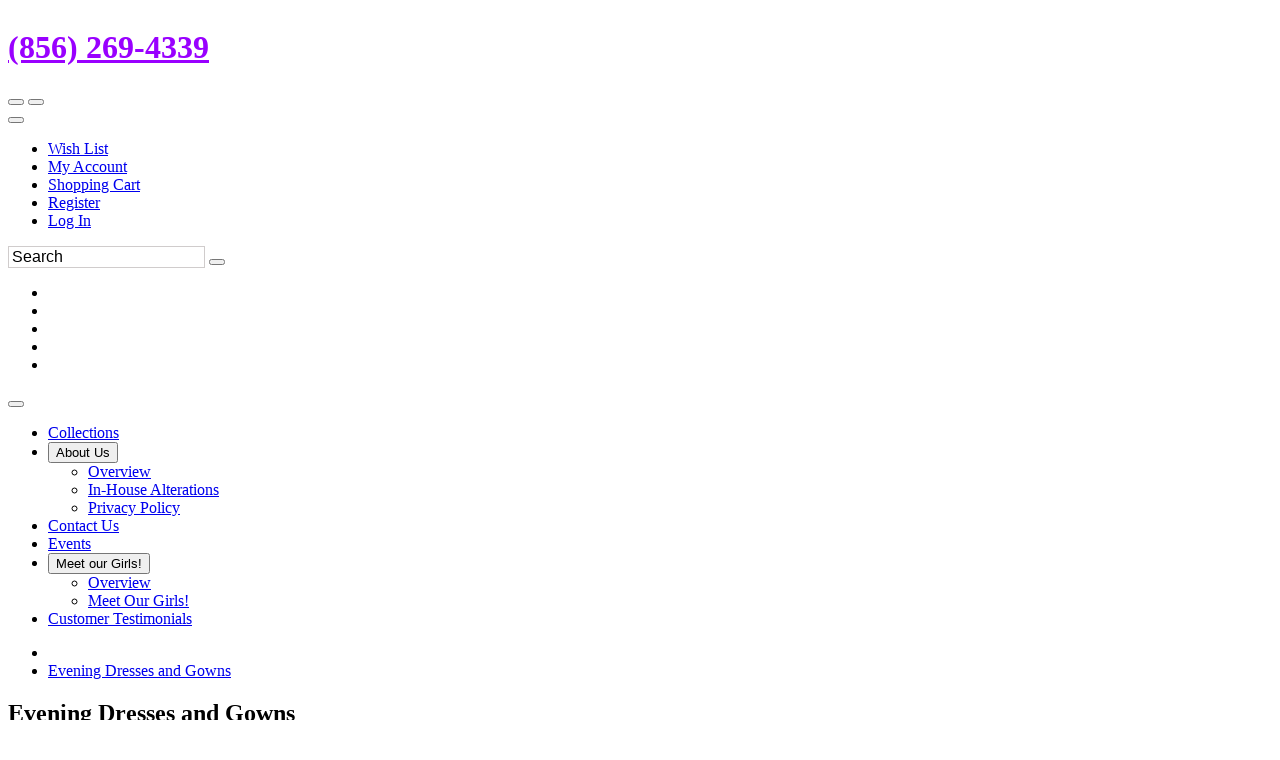

--- FILE ---
content_type: text/html; charset=UTF-8
request_url: https://www.therightfitdresses.com/c87683/evening-dresses-and-gowns-page9.html
body_size: 35902
content:
<!DOCTYPE html>
<!--[if IE]><![endif]-->
<!--[if IE 8 ]><html dir="ltr" lang="en" class="ie8"><![endif]-->
<!--[if IE 9 ]><html dir="ltr" lang="en" class="ie9"><![endif]-->
<!--[if (gt IE 9)|!(IE)]><!-->

<html dir="ltr" class="ltr" lang="en">
<!--<![endif]-->
<head>
<meta charset="UTF-8" />
<meta name="viewport" content="width=device-width, initial-scale=1">    

<title>Evening Dresses and Gowns  The Right Fit Dresses, Sewell NJ, tailoring and alterations, professional seamstress, men's women's alterations, Jovani</title>

    
<base href="//www.therightfitdresses.com" />

<meta name="robots" content="noindex, follow">    <link rel="canonical" href="https://www.therightfitdresses.com/c87683/evening-dresses-and-gowns-page9.html" /><meta http-equiv="X-UA-Compatible" content="IE=edge">

<link rel="preconnect" href="https://fonts.googleapis.com">
<link rel="preconnect" href="https://fonts.gstatic.com" crossorigin>
<style>
    #mainslider .scrollingslide img {
        height: 700px !important;
        width:auto !important;
    }
   
</style>
            <link href="https://estylecdn.com/rdoassets/catalog/view/theme/pav_fashion/stylesheet/bootstrap.css" rel="stylesheet" />
        <!--    <link rel="stylesheet" href="https://estylecdn.com/ar/fontawesome/4.7/css/font-awesome.min.css">-->
        <link rel="stylesheet" href="https://estylecdn.com/ar/fontawesome/css/all.css"  crossorigin="anonymous">
    <link href="https://estylecdn.com/rdoassets/catalog/view/theme/pav_fashion/stylesheet/stylesheet.min.css" rel="stylesheet" onload="this.onload=null;this.rel='stylesheet'" />
<style>
    /* latin-ext */
@font-face {
  font-family: 'Nunito';
  font-display:swap;
  font-style: normal;
  font-weight: 300;
  src: local('Nunito Light'), local('Nunito-Light'), url(https://fonts.gstatic.com/s/nunito/v10/XRXW3I6Li01BKofAnsSUb-vISTs.woff2) format('woff2');
  unicode-range: U+0100-024F, U+0259, U+1E00-1EFF, U+2020, U+20A0-20AB, U+20AD-20CF, U+2113, U+2C60-2C7F, U+A720-A7FF;
}
/* latin */
@font-face {
  font-family: 'Nunito';
  font-display:swap;
  font-style: normal;
  font-weight: 300;
  src: local('Nunito Light'), local('Nunito-Light'), url(https://fonts.gstatic.com/s/nunito/v10/XRXW3I6Li01BKofAnsSUYevI.woff2) format('woff2');
  unicode-range: U+0000-00FF, U+0131, U+0152-0153, U+02BB-02BC, U+02C6, U+02DA, U+02DC, U+2000-206F, U+2074, U+20AC, U+2122, U+2191, U+2193, U+2212, U+2215, U+FEFF, U+FFFD;
}
</style>



    <link href="https://estylecdn.com/rdoassets/catalog/view/theme/pav_fashion/stylesheet/customize/ESC-White-on-White.css" rel="stylesheet" />
    <link rel="stylesheet"  href="https://estylecdn.com/ar/assetssty/12/escpavmod.min.css" />
            <script data-cfasync="false"  src="//ajax.googleapis.com/ajax/libs/jquery/1.12.4/jquery.min.js" ></script>

<script data-cfasync="false" src="//ajax.googleapis.com/ajax/libs/jqueryui/1.12.1/jquery-ui.min.js"></script>
<link rel="stylesheet" href="//ajax.googleapis.com/ajax/libs/jqueryui/1.12.1/themes/smoothness/jquery-ui.min.css">


<link rel="stylesheet"  type="text/css" href="https://estylecdn.com/ar/js/fancy2/jquery.fancybox.css?v=2.1.5">

<script data-cfasync="false">
    
    $.widget.bridge('uitooltip', $.ui.tooltip);
</script>
<!--<link rel="stylesheet" type="text/css" href="https://estylecdn.com/ar/js/cldzm/cloudzoom.css" />-->
<script data-cfasync="false"  src="https://estylecdn.com/ar/js/cldzm/cloudzoom.js"></script>
<script  data-cfasync="false" src="https://estylecdn.com/ar/js/fancy2/jquery.fancybox.min.js?v=2.1.5"></script>

<script data-cfasync="false" async  src="https://estylecdn.com/ar/js/jquery.invertImages.min.js"></script>

<script  data-cfasync="false" src="https://maxcdn.bootstrapcdn.com/bootstrap/3.1.1/js/bootstrap.min.js"></script>
<script  data-cfasync="false" async src="https://estylecdn.com/rdoassets/catalog/view/javascript/jquery/magnific/jquery.magnific-popup.min.js"></script>

<script  data-cfasync="false" async src="https://estylecdn.com/ar/assetssty/12/commoncomb.min.js" ></script>


<script data-cfasync="false">
    
    var btn = $.fn.button.noConflict() // reverts $.fn.button to jqueryui btn
    $.fn.btn = btn // assigns bootstrap button functionality to $.fn.btn
</script>

<script>
document.addEventListener("DOMContentLoaded", function() {
  var lazyImages = [].slice.call(document.querySelectorAll("img.lazy"));;

  if ("IntersectionObserver" in window && "IntersectionObserverEntry" in window && "intersectionRatio" in window.IntersectionObserverEntry.prototype) {
    let lazyImageObserver = new IntersectionObserver(function(entries, observer) {
      entries.forEach(function(entry) {
        if (entry.isIntersecting) {
          let lazyImage = entry.target;
          lazyImage.src = lazyImage.dataset.src;
          lazyImage.srcset = lazyImage.dataset.srcset;
          lazyImage.classList.remove("lazy");
          lazyImageObserver.unobserve(lazyImage);
        }
      });
    });

    lazyImages.forEach(function(lazyImage) {
      lazyImageObserver.observe(lazyImage);
    });
  }
});


document.addEventListener("DOMContentLoaded", function() {
  var lazyBackgrounds = [].slice.call(document.querySelectorAll(".lazy-background"));

  if ("IntersectionObserver" in window && "IntersectionObserverEntry" in window && "intersectionRatio" in window.IntersectionObserverEntry.prototype) {
    let lazyBackgroundObserver = new IntersectionObserver(function(entries, observer) {
      entries.forEach(function(entry) {
        if (entry.isIntersecting) {
          entry.target.classList.add("visible");
          lazyBackgroundObserver.unobserve(entry.target);
        }
      });
    });

    lazyBackgrounds.forEach(function(lazyBackground) {
      lazyBackgroundObserver.observe(lazyBackground);
    });
  }
});
</script>

    <style>
    .ui-slider { position: relative; text-align: left; }
    .ui-slider .ui-slider-handle { position: absolute; z-index: 2; width: 10px; height: 10px; cursor: default; }
    .ui-slider .ui-slider-range { position: absolute; z-index: 1; font-size: 12px; display: block; border: 0; background-position: 0 0; }
    .ui-slider-horizontal { height: 8px; }
    .ui-slider-horizontal .ui-slider-handle { top: -1px; margin-left: -2px; }
    .ui-slider-horizontal .ui-slider-range { top: 0; height: 100%; }
    .ui-slider-horizontal .ui-slider-range-min { left: 0; }
    .ui-slider-horizontal .ui-slider-range-max { right: 0; }
    
    .ui-slider-horizontal .ui-slider-handle {
        top: -6px;
        margin-left: -2px;
    }

    .ui-slider .ui-slider-handle {
        position: absolute;
        z-index: 2;
        width: 18px;
        height: 18px;
        cursor: default;
    }

    .ui-state-default, .ui-widget-content .ui-state-default{
        border: 1px solid #000000;
       
    }
    </style>
    <link rel="preload" href="https://cdnjs.cloudflare.com/ajax/libs/noUiSlider/15.6.0/nouislider.min.css" as="style" onload="this.rel='stylesheet'">
    <noscript><link rel="stylesheet" href="https://cdnjs.cloudflare.com/ajax/libs/noUiSlider/15.6.0/nouislider.min.css"></noscript>

 <script src="https://cdnjs.cloudflare.com/ajax/libs/noUiSlider/15.6.0/nouislider.min.js" defer></script>
    <script>
        jQuery(document).ready(function($) {
            var slider = document.getElementById('slider-rangeMOB');

            noUiSlider.create(slider, {
                start: [0, 6000],
                connect: true,
                range: {
                    'min': 0,
                    'max': 6000
                },
                format: {
                    to: function (value) {
                        return Math.round(value);
                    },
                    from: function (value) {
                        return Number(value);
                    }
                }
            });

            slider.noUiSlider.on('update', function(values, handle) {
                $('#amountMOB').val('$' + values[0] + ' - $' + values[1]);
            });

            slider.noUiSlider.on('start', function() {
                document.getElementById('priceFilterOnIdMOB').checked = true;
            });

            $('#amountMOB').val('$' + slider.noUiSlider.get()[0] + ' - $' + slider.noUiSlider.get()[1]);
        });
    </script>
<script data-cfasync="false">
    jQuery(function() {
                    jQuery( "#slider-range" ).slider({
                    range: true,
                    min: 0,
                    max: 6000,
                    values: [ 0, 6000 ],
                    slide: function( event, ui ) {
                            jQuery( "#amount" ).val( "$" + ui.values[ 0 ] + " - $" + ui.values[ 1 ] );
                    },
                    start: function(event, ui) {
                            document.getElementById('priceFilterOnId').checked=true;
                    }
            });
            jQuery( "#amount" ).val( "$" + jQuery( "#slider-range" ).slider( "values", 0 ) +
                    " - $" + jQuery( "#slider-range" ).slider( "values", 1 ) );
            
                    // jQuery( "#slider-rangeMOB" ).slider({
            //         range: true,
            //         min: 0,
            //         max: 6000,
            //         values: [ 0, 6000 ],
            //         slide: function( event, ui ) {
            //                 jQuery( "#amountMOB" ).val( "$" + ui.values[ 0 ] + " - $" + ui.values[ 1 ] );
            //         },
            //         start: function(event, ui) {
            //                 document.getElementById('priceFilterOnIdMOB').checked=true;
            //         }
            // });
            // jQuery( "#amount" ).val( "$" + jQuery( "#slider-rangeMOB" ).slider( "values", 0 ) +
            //         " - $" + jQuery( "#slider-rangeMOB" ).slider( "values", 1 ) );



            jQuery('.attChk').change(function() {
                if(jQuery(this).is(":checked")) {
                    jQuery(this).parent().parent().parent().prev().find('.attClear').html(" <a href='#' class=attClearBtn>Clear</a>");
                }
            });
            $(".filterToggle").click(function () {
                $header = $(this);
                $content = $header.next('div');
                $content.slideToggle(500, function () {
                    $("span.filterInd",$header).text(function () {
                        return $content.is(":visible") ? "-" : "+";
                    });
                });
            });
            $(".filterToggleCB").click(function () {
                $header = $(this).parent();
                $content = $header.next('div');
                $content.slideToggle(200, function () {
                    $("span.filterInd",$header).text(function () {
                        return $content.is(":visible") ? "-" : "+";
                    });
                });
            });
    });
    jQuery(document).on("click", ".attClearBtn", function (e) {
        e.preventDefault();
             jQuery(this).parent().parent().parent().next().find('.attChk').removeAttr('checked');

    });
</script>
<script data-cfasync="false">
    $(document).ready(function() {
        $('#myCarousel').carousel({
            interval: 4000
        });
        $('.subcattogglehead').on('click', function(e) {
            e.preventDefault();

            var $this = $(this);
            var $collapse = $this.closest('.accordion-group').find('.collapse');
            $collapse.collapse('toggle');
        });

        $('.accordion-body').find('.isCurrentCat').parent().parent().addClass('in');
        $('.accordion-body').find('.isCurrentCat').css('font-weight','bold');

        
    });

    
    $(document).on("click", ".rem-favorite", function (event) {    
        event.preventDefault();
        event.stopPropagation();
        var prodid = $(this).data('prodid');
       var thisVar=this;
        $.ajax({
           type: "POST",
           url: "cart.php",
           data: "submit=removewl2&id="+prodid,
           success: function(msg){

               if(msg==1){
                   
                        $(thisVar).parent().parent().parent().parent().parent().parent().prev('.mobile-title-sho-cart').slideUp();
                        $(thisVar).parent().parent().parent().parent().parent().parent().slideUp();
                   
               }
           }
        });
    });
    
    $(document).ready(function() {
        
        $('.add-favoriteDet').click(function(event){
                    event.preventDefault();
                    event.stopPropagation();
                    
                    var prodid = $(this).data('prodid');
                   
                    $(this).addClass("added");
                    
                    $.ajax({
                       type: "POST",
                       url: "cart.php",
                       data: "escsubmit=addtowl2&id="+prodid,
                       success: function(msg){

                           if(msg==1){
                              
                           }
                       }
                    });
             });
        $('.add-favoriteProdPage').click(function(event){
                    event.preventDefault();
                    event.stopPropagation();
                    
                    var prodid = $(this).data('prodid');
                   
                   //wishAddedProdPageButton
                   if($( this ).hasClass( "wishAddedProdPageButton" )){
                       window.location.href = "wishlist.php";
                   }else{
                       $(this).addClass("wishAddedProdPageButton");
                                               $(this).html('<i class="fa fa-heart addedProdPage"></i>On Wish List (Click to View)');
                                               $.ajax({
                           type: "POST",
                           url: "cart.php",
                           data: "escsubmit=addtowl2&id="+prodid,
                           success: function(msg){

                              if(msg==1){
                              
                           }
                           }
                        });
                    }
             });

        
        
        
        $( ".instockdeta" ).click(function(event){
            event.preventDefault();
            event.stopPropagation();
           
            return false;
            
        });
       // $( ".instockdeta" ).uitooltip();
       
             $( ".instockdet" ).uitooltip({
                content: function () {
                      htmlcontent=$("#inventory").clone();
                      //alert("got here");
                        return htmlcontent;
                    }
                    ,
                    position: { my: "left top+15", at: "left bottom", collision: "none" }
              });
        if($(window).width()<768){
              $( ".instockdet" ).uitooltip('disable');
        }
            
         jQuery(".variousFancyBox").fancybox({
            maxWidth: 1200,
            maxHeight: 800,
            fitToView: false,
            width: '95%',
            height: '80%',
            autoSize: false,
            closeClick: false,
            openEffect: 'none',
            closeEffect: 'none'
        });
         jQuery(".variousFancyBoxWL").fancybox({
            maxWidth: 1200,
            maxHeight: 800,
            fitToView: false,
            width: '100%',
            height: '90%',
            autoSize: false,
            closeClick: false,
            openEffect: 'none',
            closeEffect: 'none',
            scrolling: 'auto'
        });
        
        
        jQuery('#myFancyCloudZoom').bind('click',function(){

        if(jQuery(document).width()>479){
            
            var cloudZoom = $(this).data('CloudZoom');  // On click, get the Cloud Zoom object
            cloudZoom.closeZoom();

            $.fancybox.open(cloudZoom.getGalleryList(),{

                fitToView	: false,
                width		: '95%',
                height		: '95%',
                autoSize	: false,
                closeClick	: true,
                openEffect	: 'none',
                closeEffect	: 'none',
                autoResize      : true,
                autoWidth       : true,
                maxWidth        : '100%'
            });
            return false;
            
        }
            
        });
    });
    CloudZoom.quickStart();
    $.extend($.fn.CloudZoom.defaults, {
            touchStartDelay: 150
        });
        
        
        function popUp(URL, w, h) {
            day = new Date();
            id = day.getTime();
            eval("page" + id + " = window.open(URL, '" + id + "', 'toolbar=0,scrollbars=1,location=0,statusbar=0,menubar=0,resizable=1,width="+ w +",height=" + h +",left = 200,top = 200');");
        }
        function showPopUp()
        {
            document.getElementById("dialogue").style.display = "";
            document.getElementById("overlay").style.display = "";
        }
        function hidePopUp()
        {
            document.getElementById("dialogue").style.display = "none";
            document.getElementById("overlay").style.display = "none";
        }

        $(document).on("mouseenter", ".thprodimg", function () {
               altimg=$(this).attr('data-altimg');
               //alert(altimg);
               if(altimg!=""){
                   lastsrc=$(this).attr('src');
                   $(this).attr('src',altimg).fadeTo();
               }else{
                   lastsrc="";
               }
       }).on("mouseleave", ".thprodimg", function () {
              // mainimg=$(this).parent().children('a').children('img').attr('src');
              // alert(mainimg);
           if(lastsrc!=""){
               $(this).attr('src',lastsrc).fadeTo();
           }
       });



       

       




</script>

<style>
         
      body{
        background-position-y: 52px;
    }
    
    .h1featuredstyles .product-block .image, .h1h1showcatpromo .product-block .image{
            display: flex;
            justify-content: center;
    }
    
    @media screen and (max-width: 767px) {
        .featuredprodimg{
         width:100%;
        }

        .thprodimg.thprodimgSM{
         max-width:none;
         height:258px;
        }

         .tViewSmall{
            
             max-height:  388px; 
        }
        
        .tViewSmall .product-block .product-meta .warp-info {
           margin: 7px 0px -11px 0px;
        }
       
       .tViewSmall .product-block .product-action {
            bottom: auto;
            top: -118px;
            border-bottom: 0;
        }
        
        .tViewSmall .wishlist-compare .wishlist {
            left: 168%;
            position: relative;
            color: #c2c0c0;
            top: -22px;
        }
        
        .tViewSmall .swiper-button-next {
            position: absolute;
            top: 69px;
            width: 25px;
            height: 24px;
            right: 2px;
        }
        
        .tViewSmall .swiper-button-prev{
            
             top: 69px;
            width: 25px;
            height: 24px;
            left: 2px;
        }
        
        
        .tViewSmall .color-preview.swiperSM {
            width: 95px;
        }
        
        .tViewSmall .product-block .name {
            font-size: 13px;
        }
    }
    @media screen and (min-width: 768px) {
     .featuredprodimg{
      max-width:none;
      height:408px;
     }
   
     .thprodimg{
      max-width:none;
      height:389px;
     }
      .thprodimg.thprodimgLG{
         height:556px;
     }
     
      .tViewSmall{
           
             max-height: 583px;  /* max-height: 388px; */
        }
    
    }
    
    
     @media screen and (min-width: 991px) {
     .thprodimg{
      max-width:none;
      height:389px;
     }
     .thprodimg.thprodimgLG{
         height:556px;
     }
     
      .tViewSmall{
            
             max-height: 583px;  /* max-height: 388px; */
        }
    }
    
    @media screen and (min-width: 1200px) {
     .thprodimg{
      max-width:none;
      height:389px;
     }
     
     
     .thprodimg.thprodimgLG{ 
         height:700px;
     }
     
      
        .tViewSmall{
            width:32.2%;
             max-height: 583px;  /* max-height: 388px; */
        }
   
     
     
    }
    
    
    .layerslider-wrapper{
     max-width:1170px;
    }
    
    
    a.img.imglandscape img {
        width: 100%;
        height: auto;
    } 
    
     html, body {
        max-width: 100% !important;
        overflow-x: hidden !important;
    }

    .search input.form-control::placeholder {
        color: #000000; 
        opacity: 1; 
    }
    .search input.form-control {
    
        border: 1px solid #d0cccc;
    }

    
</style>
        <link rel="stylesheet" href="https://cdnjs.cloudflare.com/ajax/libs/Swiper/4.5.0/css/swiper.min.css">
        <script src="https://cdnjs.cloudflare.com/ajax/libs/Swiper/4.5.0/js/swiper.min.js"></script>
        <link rel="stylesheet" type="text/css" href="https://estylecdn.com/ar/slickmodal/css/slickModal.min.css" media="screen" />
    <style> .slickModal .close { opacity:1 !important; } </style>
        <meta name="keywords" content="Evening Dresses and Gowns  The Right Fit Dresses, Sewell NJ, tailoring and alterations, professional seamstress, men's women's alterations, Jovani, Bridesmaids Dresses, Couture & Red Carpet Dresses, Evening Dresses and Gowns, Little Girl Pageant, Mother Of Bride/Groom dresses, Prom Dresses, Pageant Dresses, Plus size prom dresses, Women's Ready to Wear clothes, Short Prom/Homecoming dresses, Ava Presley, Clarisse Prom, Colors Dress Prom, Dave and Johnny prom, GiGi by La Femme prom, Glow prom dresses, Janique Fashions, Jovani Prom, JVN Prom by Jovani, La Femme Prom, Morilee Prom, Nicole Bakti, Panoply, 
Rachel Allan Prom, Rachel Allan Plus Prom, Studio 17 Prom, Tiffany Designs Prom, Cameron Blake Mother of the bride, Christina Wu Elegance, Ivonne D, Jade mother of the bride, La Femme Evening, Jovani Evenings, Marsoni, Mon Cheri
Montage mother of the bride, Rachel Allan Perfect Angels, Ritzee Long Gowns" >
    
        <meta name="description" content="Evening Dresses and Gowns  The Right Fit Dresses, Sewell NJ, tailoring and alterations, professional seamstress, men's women's alterations, Jovani, Welcome to The Right Fit Dresses & Alterations – serving the state of New Jersey and the Greater Philadelphia Area with top-of-the-line dresses, shoes, and accessories for every occasion, including bridesmaids and flower girls dresses, prom dresses, pageant dresses, custom made dresses, and more! We make the experience of shopping for a dress for your special occasion fun and easy. Pick up your dress, heels, and jewelry – and have any alterations made – all at one great location! 
Owner Debbie Smith provided alterations for 2013 Miss America pageant winner Mallory Hagan, Mrs. United States 2013 Joy Jones-Carmack, Miss America 2014 Kira Kazantev, Miss New Jersey 2016 Brenna Weick, Miss USA National Jr. Teen 2017 Natalie Sommermann, along with hundreds of other pageant and prom girls. With credentials like these and ten years of experience in the business, and 30 years of sewing, you know that you can trust our team to get you the RIGHT dress in time for your special event! You're bound to be the belle of the ball!" >
            
         <!-- psort:  -->
<script data-cfasync="false" type="text/javascript">
       jQuery(document).ready(function() {
            jQuery( "#pSortLink" ).change(function (e) {



                jQuery.ajax({
                  type: "GET",
                  url: "./index.php",
                  data: { action: "togglePsort", svalue:jQuery(this).val() }
                }).done(function( msg ) {
                    location.reload();
                });

            });
           
            
            jQuery( ".pSortLinkGD" ).click(function (e) {

                event.preventDefault();
                event.stopPropagation();

                jQuery.ajax({
                  type: "GET",
                  url: "./index.php",
                  data: { action: "togglePsort", svalue:jQuery(this).data('id') }
                }).done(function( msg ) {
                    location.reload();
                });

            });
            
            
             jQuery( ".thViewControl" ).click(function (e) {



                jQuery.ajax({
                  type: "GET",
                  url: "./index.php",
                  data: { action: "toggleThView", svalue:jQuery(this).val() }
                }).done(function( msg ) {
                    location.reload();
                });

            });



        });
    </script>
    
</head>
<body class="main-menu-fixed information-information page-information layout-fullwidth ">

   
        
          
        
<style>
/*    .aria-instructions, .aria-instructions a, .aria-instructions a:visited, .aria-instructions a:active, .aria-instructions a:focus{ 
        background-color: white;
        display:none; 
        color: black;
        font-size: 16px;
        font-family: Times New Roman, serif;
    }*/
    .aria-instructions, .aria-instructions a, .aria-instructions a:visited, .aria-instructions a:active, .aria-instructions a:focus {
    background-color: white;
    /* display: none; */ /* Remove this line */
    color: black;
    font-size: 16px;
    font-family: Times New Roman, serif;

    /* Add the following styles for off-screen positioning */
    position: absolute;
    left: -9999px;
    top: auto;
    width: 1px;
    height: 1px;
    overflow: hidden;
}

/* Add the following styles to make the skip links visible when they are focused */
.aria-instructions a:focus {
    position: static;
    width: auto;
    height: auto;
    overflow: visible;
    left: 0;
    top: 0;
}
/* Add the following styles for the visible class */
.aria-instructions.visible, .aria-instructions.visible a {
    position: static;
    left: 0;
    top: 0;
    z-index: 1000;
    width: auto;
    height: auto;
    overflow: visible;
    padding: 4px;
    border: 1px solid black;
    background-color: white;
}
</style>
<script>
  $(document).ready(function () {
    var firstTab = true;

    // Check if element with ID "topbar" exists
    const topbar = document.getElementById('topbar');
    const skipToNav = document.getElementById('skip-to-nav');

    if (!topbar && skipToNav) {
      skipToNav.setAttribute('href', '#topbarcustom');
    }

    $(document).on("keydown", function (event) {
        if (event.keyCode === 9 && firstTab) {
            $(".aria-instructions").show();
            $(".color-preview").hide();
            $(".aria-instructions").addClass("visible");
            event.preventDefault();
            document.getElementById("skip-to-main").focus();
            firstTab = false;
            
            // Create new style tag
            let style = document.createElement('style');
            style.type = 'text/css';
            style.innerHTML = `
            :focus {
                
                outline: 2px solid #007bff;
                border: 2px solid #007bff;
            }`;
            document.getElementsByTagName('head')[0].appendChild(style);
            
            
        }
    });


     

    addSkipLinkEventListeners();

    function addSkipLinkEventListeners() {
        var skipToMainLink = document.getElementById("skip-to-main");
        var skipToNavLink = document.getElementById("skip-to-nav");
        var skipToFooterLink = document.getElementById("skip-to-footer");

        skipToMainLink.addEventListener("click", skipToMainContent);
        skipToMainLink.addEventListener("keydown", function (event) {
            if (event.key === "Enter") {
                skipToMainContent(event);
            }
        });

        skipToNavLink.addEventListener("click", skipToMainNavigation);
        skipToNavLink.addEventListener("keydown", function (event) {
            if (event.key === "Enter") {
                skipToMainNavigation(event);
            }
        });

        skipToFooterLink.addEventListener("click", skipToFooter);
        skipToFooterLink.addEventListener("keydown", function (event) {
            if (event.key === "Enter") {
                skipToFooter(event);
            }
        });
    }

    function skipToMainContent(event) {
        event.preventDefault();
        var mainContent = document.getElementById("sidebar-main");
        mainContent.focus();
        firstTab = false;
    }

    function skipToMainNavigation(event) {
        event.preventDefault();
        var mainNavigation = document.getElementById(topbar ? "topbar" : "topbarcustom");        
        mainNavigation.focus();
        firstTab = false;
    }

    function skipToFooter(event) {
        event.preventDefault();
        var topTitle1 = document.getElementById("topTitle1div");
        topTitle1.focus();
        firstTab = false;
    }
  });
</script>  
<div  class="row-offcanvas row-offcanvas-left">
      <div id="page"> 
      <a id="skip-to-main" class="aria-instructions" href="#sidebar-main">Skip to Main Content&nbsp; &nbsp;</a>
      <a id="skip-to-nav" class="aria-instructions" href="#topbar"> Skip to Main Navigation&nbsp; &nbsp;</a>
      <a id="skip-to-footer" class="aria-instructions" href="#footer"> Skip to General Info Footer</a>
               
      
      
       

  
        

        
              
      
      <div id="superHeader">    
          <div class="inner">
              <div class="container">
                <div class="row ">
                  <div class="col-lg-6 col-md-6 col-sm-6 col-xs-12 editable" id="h1extraTopText"></div>
                                    <div class="col-lg-6 col-md-6 col-sm-6 col-xs-12 editable" id="h1extraTopTextRight"><h1><strong><span style="color: #9900ff;"><a style="color: #9900ff;" href="tel:+18562694339">(856) 269-4339</a></a></span></strong></h1></div>
                <!-- end --> 

              </div>
              <!-- end inner --> 
            </div>
          </div>
      </div>
    <!-- header -->
    <nav tabindex="-1"  id="topbar" aria-label="Main top navigation">
    
      <div class="inner">
        <div class="container">
            
          <div class="row ">
            <div class="col-lg-6 col-md-6 col-sm-5 col-xs-6">                <div class=" pull-left header-right">
                <div id="cart">
                                      <button aria-label="Go to Shopping Cart" onclick="location.href='cart.php';" type="button" data-toggle="dropdown" data-loading-text="Loading..." class="btn btn-inverse btn-block btn-lg dropdown-toggle"> 
                     <i class="fa fa-shopping-cart icon-cart pull-left"></i> </button>
                  <button aria-label="Go to Wish List" onclick="location.href='wishlist.php';" type="button" data-toggle="dropdown" data-loading-text="Loading..." class="btn btn-inverse btn-block btn-lg dropdown-toggle"> 
                  
                    <i class=" fa fa-heart icon-cart pull-left"></i>                      
                  </button>
                </div>
              </div>
<!--              <div class="currency pull-left">
              </div>-->
<style>
    .fa-user-circle{
        font-size:16px; color:#969696
    }
</style>
              <div class="myaccount pull-left">
                <div class="btn-group ">
                  <button aria-label="Go to the Account Overview Page" type="button" class=" btn-dropdown dropdown-toggle" data-toggle="dropdown"> <span>
                      <i class="fas fa-user-circle" style="" aria-hidden="true"></i></span> 
<!--                      <span class="fa fa-angle-down"></span> -->
                  </button>
                                       <ul class="dropdown-menu" role="menu">
                    <li role="menuitem"><a class="wishlist" href="wishlist.php"><span class="icon-heart"></span>Wish List</a></li>                    <li role="menuitem"><a class="account" href="sub.php?Page=account&amp;sec=details"><span class="icon-user"></span>My Account</a></li>
                    <li role="menuitem"><a class="shoppingcart hidden-lg hidden-md hidden-sm" href="cart.php">Shopping Cart</a></li>
                    
                                        <li role="menuitem"><a href="sub.php?Page=account&amp;sec=details">Register</a></li>
                    <li role="menuitem"><a href="sub.php?Page=account&amp;sec=login">Log In</a> </li>                  </ul>
                                     </div>
              </div>
                
                            <div class="language pull-right">
                 <div class="language-wrapper pull-right">
                    
                     
                    
                </div>
              </div>
            </div>
            <div class="col-lg-6 col-md-6 col-sm-7 col-xs-6">                                      


              <div id="search" class="pull-right search">
                <form id="headsearch" action="sub.php" method="GET" role="search" ><div class="input-group">
                  <input type="text" aria-label="Search" placeholder="Search" value="" name="sStyle" class="input-search form-control" style='font-size:16px; padding:1px; padding-left:3px' />
                  <span class="input-group-btn">
                  <button class="button-search" onclick="document.getElementById('headsearch').submit();" type="button" aria-label="Submit"></button>
                  </span> <input type=hidden name="Page" value="Search" ></div></form>
              </div>
                
                

                     <div class='pull-right boxhead hidden-xs'>
                         
                        <ul class="socialhead"><li class="editable socialm" ><a target="_blank" href="https://www.facebook.com/therightfitnj" aria-label="Go to our Facebook, external web site, opens in a new window "><i class="fab fa-facebook-f stack"></i></a></li><li class="editable socialm" ><a target="_blank" href="https://twitter.com/therightfitnj" aria-label="Go to our Twitter, external web site, opens in a new window "><i class="fab fa-twitter stack"></i></a></li><li class="editable socialm" ><a target="_blank" href="https://instagram.com/therightfitnj" aria-label="Go to our Instagram, external web site, opens in a new window "><i class="fab fa-instagram stack"></i></a></li><li class="editable socialm" ><a target="_blank" href="https://www.snapchat.com/add/therightfitnj" aria-label="Go to our Snap Chat, external web site, opens in a new window "><i class="fab fa-snapchat-ghost stack"></i></a></li><li class="editable socialm" ><a target="_blank" href="https://www.pinterest.com/therightfitnj/" aria-label="Go to our Pinterest, external web site, opens in a new window "><i class="fab fa-pinterest-p stack"></i></a></li></ul>                         
                        </div>
              

            </div>
          </div>
          <!-- end --> 
          
        </div>
        <!-- end inner --> 
      </div>
    </nav>
    <header id="header-main" class="home3">
        	<div class="inner">
            <div class="container">
                                        <div id="logo-theme" class="logo-store pull-left"> 
                        <a aria-label="Store Logo for The Right Fit Dresses & Alterations" style="background-image: url('https://www.estylecdn.com//usersimg/662/localimg/resp1MainLogo-logo-320.jpg') !important; background-repeat: no-repeat !important; background-position: center center !important;  background-size:contain;" href="./"> <span></span> </a> </div>
                    <!-- menu -->  		  

                    <div id="pav-mainnav">
                        <div class="mainnav-wrap">
                            <button aria-label="Toggle Main Menu" data-toggle="offcanvas" class="btn btn-primary canvas-menu hidden-lg hidden-md" type="button"><span class="fa fa-bars fa-2x" aria-hidden="true"></span></button>


                            <div class="pav-megamenu">
                                <div class="navbar">
                                    <div id="mainmenutop" class="megamenu" role="navigation">
                                        <div class="navbar-header">
                                            <a aria-label="Toggle the Main Menu Navigation" href="javascript:;" data-target=".navbar-collapse" data-toggle="collapse" class="navbar-toggle">
                                                <span class="icon-bar"></span>
                                                <span class="icon-bar"></span>
                                                <span class="icon-bar"></span>
                                            </a>
                                            <div class="collapse navbar-collapse navbar-ex1-collapse">
                                                <ul class="nav navbar-nav megamenu">
                                                
                                                <li class=""   id="mainnav6" > <a role="button" tabindex="0" href="sub.php"><span class="menu-title">Collections</span></a></li>                                                                                             <li  class="parent dropdown aligned-left dropdown-menu-button-li" id="mainnav7"> 
                                                 
                                                                                                  <button aria-expanded="false" aria-haspopup="true"  tabindex="0" class="dropdown-menu-button" type="button" role="button" class="dropdown-toggle" data-toggle="dropdown" ><span class="menu-title">About Us</span><b class="caret"></b></button>  
                                                                                                                                                <div   class="dropdown-menu level1 parentdropdowntoggle"  >
                                                <div  class="dropdown-menu-inner">
                                                  <div class="row">
                                                    <div class="mega-col col-xs-12 col-sm-12 col-md-12" data-type="menu" >
                                                      <div  class="mega-col-inner">
                                                        <ul  class="menucols0">
                <li  class="mobsubmenu" ><a tabindex="0" href="./t7/about-us.html" ><span class="menu-title" >Overview</span></a></li>                <li  class="mobsubmenu" ><a tabindex="0" href="./t4587/in-house-alterations.html" ><span class="menu-title" >In-House Alterations</span></a></li><li  class="mobsubmenu" ><a tabindex="0" href="./t6885/privacy-policy.html" ><span class="menu-title" >Privacy Policy</span></a></li>

                                                        </ul>
                                                      </div>
                                                    </div>
                                                  </div>
                                                </div>
                                              </div>

                                            </li>    <li class=""   id="mainnav8" > <a role="button" tabindex="0" href="./t8/contact-us.html"><span class="menu-title">Contact Us</span></a></li>    
            <li class=""   id="mainnav1" > <a role="button" tabindex="0" href="./t1/events.html"><span class="menu-title">Events</span></a></li>                                                                                             <li  class="parent dropdown aligned-left dropdown-menu-button-li" id="mainnav2"> 
                                                 
                                                                                                  <button aria-expanded="false" aria-haspopup="true"  tabindex="0" class="dropdown-menu-button" type="button" role="button" class="dropdown-toggle" data-toggle="dropdown" ><span class="menu-title">Meet our Girls!</span><b class="caret"></b></button>  
                                                                                                                                                <div   class="dropdown-menu level1 parentdropdowntoggle"  >
                                                <div  class="dropdown-menu-inner">
                                                  <div class="row">
                                                    <div class="mega-col col-xs-12 col-sm-12 col-md-12" data-type="menu" >
                                                      <div  class="mega-col-inner">
                                                        <ul  class="menucols0">
                <li  class="mobsubmenu" ><a tabindex="0" href="./t2/meet-our-girls.html" ><span class="menu-title" >Overview</span></a></li>                <li  class="mobsubmenu" ><a tabindex="0" href="./t7931/meet-our-girls.html" ><span class="menu-title" >Meet Our Girls!</span></a></li>

                                                        </ul>
                                                      </div>
                                                    </div>
                                                  </div>
                                                </div>
                                              </div>

                                            </li>    <li class=""   id="mainnav3" > <a role="button" tabindex="0" href="./t3/customer-testimonials-.html"><span class="menu-title">Customer Testimonials </span></a></li>    
            
            
                    
                             
                                                        
                                                
                                                </ul>			 
                                            </div>
                                        </div>
                                    </div>
                                </div>
                            </div>				 

                        </div>
                    </div>
                </div>
        </div>
    </header>
    
        
    






   
    <div class="container">
                <ul  role="navigation" class="breadcrumb">
            <li><a aria-label="Go to the Home Page" href="./"><i class="fa fa-home" aria-hidden="true"></i></a></li>
            <li><a href="#">Evening Dresses and Gowns</a></li>        </ul>
                <div class="row">
                
                <aside aria-label="Aside navigation, containing search by keywords, filter by style, color, size, vendor and category"  id="sidebar-left" class="hidden-sm col-md-3" style='display:none;'>
                    <div id="column-left" class="hidden-xs hidden-sm sidebar">
                        <div class="category box box-normal theme">
                            <div class="box-heading"><span>Search by Style/Keyword</span></div>
                            <div class="box-content">
        	<div class=searchModule role="search" >
	<form action="sub.php" method="GET">
            
	<input style="margin-left:5px;" aria-label="Enter Search Query" class="searchBox" name="sStyle" type="text" value=""><input class="searchButton" name="submit" type="submit" value="Search" >
	<div style="padding-top:15px; padding-bottom:10px;" class=searchModuleSub>
		<input aria-label="Search only in this category" type="checkbox" name="onlyThis" id=searchOnlyCat class="searchOnlyCat" value="1"  > <label class="subcat searchTitleSub searchOnlyCat" for="searchOnlyCat"> Search Only in this Category</label>
	<input type=hidden name="CatId" value="87683" >
	       
        <div class="priceFilterBlock" >
            <input aria-label="toggle price filter on or off" type="checkbox" class="filterToggleCB" name="priceFilterOn" id="priceFilterOnId" value="1" >
             <span class="subcat filterInd">+</span><label class=subcat for="priceFilterOnId" >Price Filter:</label> 
             <input aria-label="Price minimum and maximum" type="text" name="priceRange" id="amount" class=subcat style="border:0; width:80px;  background-color:transparent;" >
        </div>
	<div id="slider-range" class="filterTogTarget" style="width:150px; margin-top:5px; margin-bottom:45px; ">
        <input aria-label="Apply Price Filter" class=searchButton style="margin-top:15px" name="submit" type="submit" value="Apply" >
        </div>

	
	<input type=hidden name="sType" value="sStyle" >
	<input type=hidden name="Page" value="Search" >
        
                    <div ><input id="inStockCheckbox" aria-label="Search only for items in stock" type="checkbox" class="filterToggleCB" name="inStock" value="1" > <span class="subcat filterInd" role="presentation" title="Expand or Collapse">+</span><label class="subcat searchTitleSub" for="inStockCheckbox">Search In-Stock by Size</label>
            </div>
                  <div class="filterTogTarget" >
                    <fieldset>

                      <div class="subcat narrbysize"><legend>Select up to 3 sizes</legend></div>
                                    <div id="sizes" >
                    <input type="checkbox" name="sz[]" value="00"  id="check1"><label for="check1">00</label>
                    <input type="checkbox" name="sz[]" value="0"  id="check2"><label for="check2">0</label>
                    <input type="checkbox" name="sz[]" value="2"  id="check3"><label for="check3">2</label>
                    <input type="checkbox" name="sz[]" value="4"  id="check4"><label for="check4">4</label>
                    <input type="checkbox" name="sz[]" value="6"  id="check5"><label for="check5">6</label>
                    <input type="checkbox" name="sz[]" value="8"  id="check6"><label for="check6">8</label>
                    <input type="checkbox" name="sz[]" value="10"  id="check7"><label for="check7">10</label>
                    <input type="checkbox" name="sz[]" value="12"  id="check8"><label for="check8">12</label>
                    <input type="checkbox" name="sz[]" value="14"  id="check9"><label for="check9">14</label>
                    <input type="checkbox" name="sz[]" value="16"  id="check10"><label for="check10">16</label>
                    <input type="checkbox" name="sz[]" value="18"  id="check11"><label for="check11">18</label>
                    <input type="checkbox" name="sz[]" value="20"  id="check12"><label for="check12">20</label>
                    <input type="checkbox" name="sz[]" value="22"  id="check13"><label for="check13">22</label>
                    <input type="checkbox" name="sz[]" value="24"  id="check14"><label for="check14">24</label>
                    <input type="checkbox" name="sz[]" value="26"  id="check15"><label for="check15">26</label>
                    <input type="checkbox" name="sz[]" value="28"  id="check16"><label for="check16">28</label>
                    <input type="checkbox" name="sz[]" value="30"  id="check17"><label for="check17">30</label>
                    <input type="checkbox" name="sz[]" value="32"  id="check18"><label for="check18">32</label>
                    <input type="checkbox" name="sz[]" value="14W"  id="check19"><label for="check19">14W</label>
                    <input type="checkbox" name="sz[]" value="16W"  id="check20"><label for="check20">16W</label>
                    <input type="checkbox" name="sz[]" value="18W"  id="check21"><label for="check21">18W</label>
                    <input type="checkbox" name="sz[]" value="20W"  id="check22"><label for="check22">20W</label>
                    <input type="checkbox" name="sz[]" value="22W"  id="check23"><label for="check23">22W</label>
                    <input type="checkbox" name="sz[]" value="24W"  id="check24"><label for="check24">24W</label>
                    <input type="checkbox" name="sz[]" value="26W"  id="check25"><label for="check25">26W</label>
                    <input type="checkbox" name="sz[]" value="28W"  id="check26"><label for="check26">28W</label>
                    <input type="checkbox" name="sz[]" value="30W"  id="check27"><label for="check27">30W</label>
                    <input type="checkbox" name="sz[]" value="32W"  id="check28"><label for="check28">32W</label>
                    <input type="checkbox" name="sz[]" value="XXS"  id="check29"><label for="check29">XXS</label>
                    <input type="checkbox" name="sz[]" value="XS"  id="check30"><label for="check30">XS</label>
                    <input type="checkbox" name="sz[]" value="S"  id="check31"><label for="check31">S</label>
                    <input type="checkbox" name="sz[]" value="M"  id="check33"><label for="check33">M</label>
                    <input type="checkbox" name="sz[]" value="L"  id="check34"><label for="check34">L</label>
                    <input type="checkbox" name="sz[]" value="XL"  id="check35"><label for="check35">XL</label>
                    <input type="checkbox" name="sz[]" value="2XL"  id="check36"><label for="check36">2XL</label>
                    <input type="checkbox" name="sz[]" value="3XL"  id="check37"><label for="check37">3XL</label>
                                        </div></fieldset>
                  <div class="searchinstore">
                      <input aria-label="Search only for item present in store" type="checkbox" name="instore" value="1" > <span class="subcat searchTitleSub">Filter for In-Store Stock</span>
                  </div>
                
                    <input class=searchButton name="submit" type="submit" value="Apply" >
                    <br><br>
                  </div>
            
                              <div class="featureFilterBlock"><input aria-label="Toggle the narrow by feature menu on or off" type="checkbox" class="filterToggleCB" id="attNarrow" name="attNarrow" value="1"  > <span class="subcat filterInd" role="presentation" title="Expand or Collapse">+</span><label class="subcat searchTitleSub" for="attNarrow">Narrow by Feature</label>
                </div>
                <div class="filterTogTarget" >
                <div id="attributes">
                    <div class="subcat attTitle Occasion"><fieldset><legend id="filter-label-Occasion"><b>Occasion</b></legend><span class=attClear></span></div><div class="subcat attGroup Occasion-group"><ul role="listbox" aria-labelledby="filter-label-Occasion"><li class="subcat attItem"><input id="nonmobBridal" type=checkbox name="atCh[]" class="attChk" value="160"><label for="nonmobBridal">Bridal</label></li><li class="subcat attItem"><input id="nonmobBridesmaids" type=checkbox name="atCh[]" class="attChk" value="161"><label for="nonmobBridesmaids">Bridesmaids</label></li><li class="subcat attItem"><input id="nonmobCasual Dresses" type=checkbox name="atCh[]" class="attChk" value="162"><label for="nonmobCasual Dresses">Casual Dresses</label></li><li class="subcat attItem"><input id="nonmobCocktail Dresses" type=checkbox name="atCh[]" class="attChk" value="163"><label for="nonmobCocktail Dresses">Cocktail Dresses</label></li><li class="subcat attItem"><input id="nonmobCommunion" type=checkbox name="atCh[]" class="attChk" value="164"><label for="nonmobCommunion">Communion</label></li><li class="subcat attItem"><input id="nonmobEvening" type=checkbox name="atCh[]" class="attChk" value="210"><label for="nonmobEvening">Evening</label></li><li class="subcat attItem"><input id="nonmobFlower Girl" type=checkbox name="atCh[]" class="attChk" value="165"><label for="nonmobFlower Girl">Flower Girl</label></li><li class="subcat attItem"><input id="nonmobGirls Pageant Dresses" type=checkbox name="atCh[]" class="attChk" value="215"><label for="nonmobGirls Pageant Dresses">Girls Pageant Dresses</label></li><li class="subcat attItem"><input id="nonmobHomecoming" type=checkbox name="atCh[]" class="attChk" value="167"><label for="nonmobHomecoming">Homecoming</label></li><li class="subcat attItem"><input id="nonmobMother of the Bride/Groom" type=checkbox name="atCh[]" class="attChk" value="168"><label for="nonmobMother of the Bride/Groom">Mother of the Bride/Groom</label></li><li class="subcat attItem"><input id="nonmobProm Dresses" type=checkbox name="atCh[]" class="attChk" value="169"><label for="nonmobProm Dresses">Prom Dresses</label></li><li class="subcat attItem"><input id="nonmobQuinceanera" type=checkbox name="atCh[]" class="attChk" value="170"><label for="nonmobQuinceanera">Quinceanera</label></li><li class="subcat attItem"><input id="nonmobRed Carpet" type=checkbox name="atCh[]" class="attChk" value="171"><label for="nonmobRed Carpet">Red Carpet</label></li><li class="subcat attItem"><input id="nonmobSweet 16" type=checkbox name="atCh[]" class="attChk" value="172"><label for="nonmobSweet 16">Sweet 16</label></li></ul></fieldset></div> 
                    <div class="subcat attTitle Type"><fieldset><legend id="filter-label-Type"><b>Type</b></legend><span class=attClear></span></div><div class="subcat attGroup Type-group"><ul role="listbox" aria-labelledby="filter-label-Type"><li class="subcat attItem"><input id="nonmobBall Gowns" type=checkbox name="atCh[]" class="attChk" value="187"><label for="nonmobBall Gowns">Ball Gowns</label></li><li class="subcat attItem"><input id="nonmobBoho" type=checkbox name="atCh[]" class="attChk" value="213"><label for="nonmobBoho">Boho</label></li><li class="subcat attItem"><input id="nonmobDress and Jacket" type=checkbox name="atCh[]" class="attChk" value="188"><label for="nonmobDress and Jacket">Dress and Jacket</label></li><li class="subcat attItem"><input id="nonmobLace Dresses" type=checkbox name="atCh[]" class="attChk" value="189"><label for="nonmobLace Dresses">Lace Dresses</label></li><li class="subcat attItem"><input id="nonmobLittle Black Dress" type=checkbox name="atCh[]" class="attChk" value="190"><label for="nonmobLittle Black Dress">Little Black Dress</label></li><li class="subcat attItem"><input id="nonmobLittle White Dress" type=checkbox name="atCh[]" class="attChk" value="191"><label for="nonmobLittle White Dress">Little White Dress</label></li><li class="subcat attItem"><input id="nonmobLong Dresses" type=checkbox name="atCh[]" class="attChk" value="192"><label for="nonmobLong Dresses">Long Dresses</label></li><li class="subcat attItem"><input id="nonmobModest" type=checkbox name="atCh[]" class="attChk" value="193"><label for="nonmobModest">Modest</label></li><li class="subcat attItem"><input id="nonmobPants" type=checkbox name="atCh[]" class="attChk" value="205"><label for="nonmobPants">Pants</label></li><li class="subcat attItem"><input id="nonmobPrint Dresses" type=checkbox name="atCh[]" class="attChk" value="194"><label for="nonmobPrint Dresses">Print Dresses</label></li><li class="subcat attItem"><input id="nonmobSexy and Sleek" type=checkbox name="atCh[]" class="attChk" value="195"><label for="nonmobSexy and Sleek">Sexy and Sleek</label></li><li class="subcat attItem"><input id="nonmobSheer Sexy" type=checkbox name="atCh[]" class="attChk" value="196"><label for="nonmobSheer Sexy">Sheer Sexy</label></li><li class="subcat attItem"><input id="nonmobShort Dresses" type=checkbox name="atCh[]" class="attChk" value="197"><label for="nonmobShort Dresses">Short Dresses</label></li><li class="subcat attItem"><input id="nonmobSkirt" type=checkbox name="atCh[]" class="attChk" value="206"><label for="nonmobSkirt">Skirt</label></li><li class="subcat attItem"><input id="nonmobSuit" type=checkbox name="atCh[]" class="attChk" value="198"><label for="nonmobSuit">Suit</label></li><li class="subcat attItem"><input id="nonmobTops" type=checkbox name="atCh[]" class="attChk" value="204"><label for="nonmobTops">Tops</label></li><li class="subcat attItem"><input id="nonmobTutu" type=checkbox name="atCh[]" class="attChk" value="202"><label for="nonmobTutu">Tutu</label></li><li class="subcat attItem"><input id="nonmobTwo Piece" type=checkbox name="atCh[]" class="attChk" value="209"><label for="nonmobTwo Piece">Two Piece</label></li></ul></fieldset></div>     
                    <div class="subcat attTitle Feature"><fieldset><legend id="filter-label-Feature"><b>Feature</b></legend><span class=attClear></span></div><div class="subcat attGroup Feature-group"><ul role="listbox" aria-labelledby="filter-label-Feature"><li class="subcat attItem"><input id="nonmobCelebrity Dresses" type=checkbox name="atCh[]" class="attChk" value="132"><label for="nonmobCelebrity Dresses">Celebrity Dresses</label></li><li class="subcat attItem"><input id="nonmobCenter Keyhole" type=checkbox name="atCh[]" class="attChk" value="207"><label for="nonmobCenter Keyhole">Center Keyhole</label></li><li class="subcat attItem"><input id="nonmobCorset" type=checkbox name="atCh[]" class="attChk" value="133"><label for="nonmobCorset">Corset</label></li><li class="subcat attItem"><input id="nonmobHigh Low" type=checkbox name="atCh[]" class="attChk" value="134"><label for="nonmobHigh Low">High Low</label></li><li class="subcat attItem"><input id="nonmobMulti-Layered" type=checkbox name="atCh[]" class="attChk" value="201"><label for="nonmobMulti-Layered">Multi-Layered</label></li><li class="subcat attItem"><input id="nonmobOpen Back" type=checkbox name="atCh[]" class="attChk" value="135"><label for="nonmobOpen Back">Open Back</label></li><li class="subcat attItem"><input id="nonmobPleated" type=checkbox name="atCh[]" class="attChk" value="136"><label for="nonmobPleated">Pleated</label></li><li class="subcat attItem"><input id="nonmobPlus Sizes Available" type=checkbox name="atCh[]" class="attChk" value="211"><label for="nonmobPlus Sizes Available">Plus Sizes Available</label></li><li class="subcat attItem"><input id="nonmobRuched" type=checkbox name="atCh[]" class="attChk" value="137"><label for="nonmobRuched">Ruched</label></li><li class="subcat attItem"><input id="nonmobSlit" type=checkbox name="atCh[]" class="attChk" value="138"><label for="nonmobSlit">Slit</label></li></ul></fieldset></div>                    <div class="subcat attTitle Back-Style"><fieldset><legend id="filter-label-Back-Style"><b>Back Style</b></legend><span class=attClear></span></div><div class="subcat attGroup Back-Style-group"><ul role="listbox" aria-labelledby="filter-label-Back-Style"><li class="subcat attItem"><input id="nonmobCovered Button" type=checkbox name="atCh[]" class="attChk" value="99"><label for="nonmobCovered Button">Covered Button</label></li><li class="subcat attItem"><input id="nonmobCrossed Straps" type=checkbox name="atCh[]" class="attChk" value="100"><label for="nonmobCrossed Straps">Crossed Straps</label></li><li class="subcat attItem"><input id="nonmobLace Up" type=checkbox name="atCh[]" class="attChk" value="101"><label for="nonmobLace Up">Lace Up</label></li><li class="subcat attItem"><input id="nonmobLow open" type=checkbox name="atCh[]" class="attChk" value="102"><label for="nonmobLow open">Low open</label></li><li class="subcat attItem"><input id="nonmobSheer" type=checkbox name="atCh[]" class="attChk" value="103"><label for="nonmobSheer">Sheer</label></li><li class="subcat attItem"><input id="nonmobZipper Up" type=checkbox name="atCh[]" class="attChk" value="104"><label for="nonmobZipper Up">Zipper Up</label></li><li class="subcat attItem"><input id="nonmobZipper Up at Side" type=checkbox name="atCh[]" class="attChk" value="105"><label for="nonmobZipper Up at Side">Zipper Up at Side</label></li></ul></fieldset></div>                                                                    
                    <div class="subcat attTitle Color-Scheme"><fieldset><legend id="filter-label-Color-Scheme"><b>Color Scheme</b></legend><span class=attClear></span></div><div class="subcat attGroup Color-Scheme-group"><ul role="listbox" aria-labelledby="filter-label-Color-Scheme"><li class="subcat attItem"><input id="nonmobGlittery" type=checkbox name="atCh[]" class="attChk" value="214"><label for="nonmobGlittery">Glittery</label></li><li class="subcat attItem"><input id="nonmobMetallic" type=checkbox name="atCh[]" class="attChk" value="106"><label for="nonmobMetallic">Metallic</label></li><li class="subcat attItem"><input id="nonmobNeon" type=checkbox name="atCh[]" class="attChk" value="107"><label for="nonmobNeon">Neon</label></li><li class="subcat attItem"><input id="nonmobOmbre" type=checkbox name="atCh[]" class="attChk" value="108"><label for="nonmobOmbre">Ombre</label></li><li class="subcat attItem"><input id="nonmobPastel" type=checkbox name="atCh[]" class="attChk" value="109"><label for="nonmobPastel">Pastel</label></li></ul></fieldset></div>                                                                    
                    <div class="subcat attTitle Embellishment"><fieldset><legend id="filter-label-Embellishment"><b>Embellishment</b></legend><span class=attClear></span></div><div class="subcat attGroup Embellishment-group"><ul role="listbox" aria-labelledby="filter-label-Embellishment"><li class="subcat attItem"><input id="nonmobAppliques" type=checkbox name="atCh[]" class="attChk" value="110"><label for="nonmobAppliques">Appliques</label></li><li class="subcat attItem"><input id="nonmobBeading" type=checkbox name="atCh[]" class="attChk" value="111"><label for="nonmobBeading">Beading</label></li><li class="subcat attItem"><input id="nonmobBows" type=checkbox name="atCh[]" class="attChk" value="112"><label for="nonmobBows">Bows</label></li><li class="subcat attItem"><input id="nonmobCrystal Brooch" type=checkbox name="atCh[]" class="attChk" value="113"><label for="nonmobCrystal Brooch">Crystal Brooch</label></li><li class="subcat attItem"><input id="nonmobEmbroidered" type=checkbox name="atCh[]" class="attChk" value="114"><label for="nonmobEmbroidered">Embroidered</label></li><li class="subcat attItem"><input id="nonmobFeather" type=checkbox name="atCh[]" class="attChk" value="115"><label for="nonmobFeather">Feather</label></li><li class="subcat attItem"><input id="nonmobFlower(s)" type=checkbox name="atCh[]" class="attChk" value="116"><label for="nonmobFlower(s)">Flower(s)</label></li><li class="subcat attItem"><input id="nonmobFringe" type=checkbox name="atCh[]" class="attChk" value="212"><label for="nonmobFringe">Fringe</label></li><li class="subcat attItem"><input id="nonmobLace" type=checkbox name="atCh[]" class="attChk" value="117"><label for="nonmobLace">Lace</label></li><li class="subcat attItem"><input id="nonmobRuffle" type=checkbox name="atCh[]" class="attChk" value="118"><label for="nonmobRuffle">Ruffle</label></li><li class="subcat attItem"><input id="nonmobSash" type=checkbox name="atCh[]" class="attChk" value="119"><label for="nonmobSash">Sash</label></li><li class="subcat attItem"><input id="nonmobSequins" type=checkbox name="atCh[]" class="attChk" value="120"><label for="nonmobSequins">Sequins</label></li></ul></fieldset></div>                                                                    
                    <div class="subcat attTitle Fabric"><fieldset><legend id="filter-label-Fabric"><b>Fabric</b></legend><span class=attClear></span></div><div class="subcat attGroup Fabric-group"><ul role="listbox" aria-labelledby="filter-label-Fabric"><li class="subcat attItem"><input id="nonmobCharmeuse" type=checkbox name="atCh[]" class="attChk" value="121"><label for="nonmobCharmeuse">Charmeuse</label></li><li class="subcat attItem"><input id="nonmobChiffon" type=checkbox name="atCh[]" class="attChk" value="122"><label for="nonmobChiffon">Chiffon</label></li><li class="subcat attItem"><input id="nonmobFeather2" type=checkbox name="atCh[]" class="attChk" value="123"><label for="nonmobFeather2">Feather</label></li><li class="subcat attItem"><input id="nonmobJersey" type=checkbox name="atCh[]" class="attChk" value="124"><label for="nonmobJersey">Jersey</label></li><li class="subcat attItem"><input id="nonmobLace2" type=checkbox name="atCh[]" class="attChk" value="125"><label for="nonmobLace2">Lace</label></li><li class="subcat attItem"><input id="nonmobMesh" type=checkbox name="atCh[]" class="attChk" value="208"><label for="nonmobMesh">Mesh</label></li><li class="subcat attItem"><input id="nonmobOrganza" type=checkbox name="atCh[]" class="attChk" value="126"><label for="nonmobOrganza">Organza</label></li><li class="subcat attItem"><input id="nonmobSatin" type=checkbox name="atCh[]" class="attChk" value="127"><label for="nonmobSatin">Satin</label></li><li class="subcat attItem"><input id="nonmobSequined" type=checkbox name="atCh[]" class="attChk" value="128"><label for="nonmobSequined">Sequined</label></li><li class="subcat attItem"><input id="nonmobSilk" type=checkbox name="atCh[]" class="attChk" value="129"><label for="nonmobSilk">Silk</label></li><li class="subcat attItem"><input id="nonmobTaffeta" type=checkbox name="atCh[]" class="attChk" value="130"><label for="nonmobTaffeta">Taffeta</label></li><li class="subcat attItem"><input id="nonmobTulle" type=checkbox name="atCh[]" class="attChk" value="131"><label for="nonmobTulle">Tulle</label></li></ul></fieldset></div>   
                    <div class="subcat attTitle Hemline-Train"><fieldset><legend id="filter-label-Hemline-Train"><b>Hemline/Train</b></legend><span class=attClear></span></div><div class="subcat attGroup Hemline-Train-group"><ul role="listbox" aria-labelledby="filter-label-Hemline-Train"><li class="subcat attItem"><input id="nonmobAnkle-Length" type=checkbox name="atCh[]" class="attChk" value="139"><label for="nonmobAnkle-Length">Ankle-Length</label></li><li class="subcat attItem"><input id="nonmobAsymmetrical" type=checkbox name="atCh[]" class="attChk" value="140"><label for="nonmobAsymmetrical">Asymmetrical</label></li><li class="subcat attItem"><input id="nonmobChapel Train" type=checkbox name="atCh[]" class="attChk" value="141"><label for="nonmobChapel Train">Chapel Train</label></li><li class="subcat attItem"><input id="nonmobCourt Train" type=checkbox name="atCh[]" class="attChk" value="142"><label for="nonmobCourt Train">Court Train</label></li><li class="subcat attItem"><input id="nonmobFloor-Length" type=checkbox name="atCh[]" class="attChk" value="143"><label for="nonmobFloor-Length">Floor-Length</label></li><li class="subcat attItem"><input id="nonmobKnee Length" type=checkbox name="atCh[]" class="attChk" value="144"><label for="nonmobKnee Length">Knee Length</label></li><li class="subcat attItem"><input id="nonmobShort/Mini" type=checkbox name="atCh[]" class="attChk" value="145"><label for="nonmobShort/Mini">Short/Mini</label></li><li class="subcat attItem"><input id="nonmobSweep Train" type=checkbox name="atCh[]" class="attChk" value="146"><label for="nonmobSweep Train">Sweep Train</label></li><li class="subcat attItem"><input id="nonmobTea-Length" type=checkbox name="atCh[]" class="attChk" value="199"><label for="nonmobTea-Length">Tea-Length</label></li><li class="subcat attItem"><input id="nonmobWatteau Train" type=checkbox name="atCh[]" class="attChk" value="147"><label for="nonmobWatteau Train">Watteau Train</label></li></ul></fieldset></div>                                                                    
                    <div class="subcat attTitle Neckline"><fieldset><legend id="filter-label-Neckline"><b>Neckline</b></legend><span class=attClear></span></div><div class="subcat attGroup Neckline-group"><ul role="listbox" aria-labelledby="filter-label-Neckline"><li class="subcat attItem"><input id="nonmobCowl Neck" type=checkbox name="atCh[]" class="attChk" value="148"><label for="nonmobCowl Neck">Cowl Neck</label></li><li class="subcat attItem"><input id="nonmobHalter" type=checkbox name="atCh[]" class="attChk" value="149"><label for="nonmobHalter">Halter</label></li><li class="subcat attItem"><input id="nonmobHigh Neck" type=checkbox name="atCh[]" class="attChk" value="150"><label for="nonmobHigh Neck">High Neck</label></li><li class="subcat attItem"><input id="nonmobJewel-Neck" type=checkbox name="atCh[]" class="attChk" value="200"><label for="nonmobJewel-Neck">Jewel-Neck</label></li><li class="subcat attItem"><input id="nonmobLow V-Neck" type=checkbox name="atCh[]" class="attChk" value="151"><label for="nonmobLow V-Neck">Low V-Neck</label></li><li class="subcat attItem"><input id="nonmobOff-the-Shoulder" type=checkbox name="atCh[]" class="attChk" value="152"><label for="nonmobOff-the-Shoulder">Off-the-Shoulder</label></li><li class="subcat attItem"><input id="nonmobOne-Shoulder" type=checkbox name="atCh[]" class="attChk" value="153"><label for="nonmobOne-Shoulder">One-Shoulder</label></li><li class="subcat attItem"><input id="nonmobPortrait" type=checkbox name="atCh[]" class="attChk" value="216"><label for="nonmobPortrait">Portrait</label></li><li class="subcat attItem"><input id="nonmobScalloped Neck" type=checkbox name="atCh[]" class="attChk" value="154"><label for="nonmobScalloped Neck">Scalloped Neck</label></li><li class="subcat attItem"><input id="nonmobScoop Neck" type=checkbox name="atCh[]" class="attChk" value="155"><label for="nonmobScoop Neck">Scoop Neck</label></li><li class="subcat attItem"><input id="nonmobSheer Neck" type=checkbox name="atCh[]" class="attChk" value="203"><label for="nonmobSheer Neck">Sheer Neck</label></li><li class="subcat attItem"><input id="nonmobStrapless" type=checkbox name="atCh[]" class="attChk" value="156"><label for="nonmobStrapless">Strapless</label></li><li class="subcat attItem"><input id="nonmobSweetheart" type=checkbox name="atCh[]" class="attChk" value="157"><label for="nonmobSweetheart">Sweetheart</label></li><li class="subcat attItem"><input id="nonmobV-neck" type=checkbox name="atCh[]" class="attChk" value="158"><label for="nonmobV-neck">V-neck</label></li></ul></fieldset></div>                                                        
                     
                    <div class="subcat attTitle Silhouette"><fieldset><legend id="filter-label-Silhouette"><b>Silhouette</b></legend><span class=attClear></span></div><div class="subcat attGroup Silhouette-group"><ul role="listbox" aria-labelledby="filter-label-Silhouette"><li class="subcat attItem"><input id="nonmobA-Line/Princess" type=checkbox name="atCh[]" class="attChk" value="173"><label for="nonmobA-Line/Princess">A-Line/Princess</label></li><li class="subcat attItem"><input id="nonmobEmpire Waist" type=checkbox name="atCh[]" class="attChk" value="174"><label for="nonmobEmpire Waist">Empire Waist</label></li><li class="subcat attItem"><input id="nonmobMermaid" type=checkbox name="atCh[]" class="attChk" value="175"><label for="nonmobMermaid">Mermaid</label></li><li class="subcat attItem"><input id="nonmobSlim Fit" type=checkbox name="atCh[]" class="attChk" value="176"><label for="nonmobSlim Fit">Slim Fit</label></li></ul></fieldset></div>                                                                    
                    <div class="subcat attTitle Sleeve"><fieldset><legend id="filter-label-Sleeve"><b>Sleeve</b></legend><span class=attClear></span></div><div class="subcat attGroup Sleeve-group"><ul role="listbox" aria-labelledby="filter-label-Sleeve"><li class="subcat attItem"><input id="nonmob1/2 Sleeves" type=checkbox name="atCh[]" class="attChk" value="177"><label for="nonmob1/2 Sleeves">1/2 Sleeves</label></li><li class="subcat attItem"><input id="nonmob3/4 Sleeves" type=checkbox name="atCh[]" class="attChk" value="178"><label for="nonmob3/4 Sleeves">3/4 Sleeves</label></li><li class="subcat attItem"><input id="nonmobLong Sleeves" type=checkbox name="atCh[]" class="attChk" value="179"><label for="nonmobLong Sleeves">Long Sleeves</label></li><li class="subcat attItem"><input id="nonmobSheer Long Sleeves" type=checkbox name="atCh[]" class="attChk" value="180"><label for="nonmobSheer Long Sleeves">Sheer Long Sleeves</label></li><li class="subcat attItem"><input id="nonmobShort Sleeves" type=checkbox name="atCh[]" class="attChk" value="181"><label for="nonmobShort Sleeves">Short Sleeves</label></li><li class="subcat attItem"><input id="nonmobSleeveless" type=checkbox name="atCh[]" class="attChk" value="182"><label for="nonmobSleeveless">Sleeveless</label></li></ul></fieldset></div>                                                                    
                    <div class="subcat attTitle Straps"><fieldset><legend id="filter-label-Straps"><b>Straps</b></legend><span class=attClear></span></div><div class="subcat attGroup Straps-group"><ul role="listbox" aria-labelledby="filter-label-Straps"><li class="subcat attItem"><input id="nonmobCap Straps" type=checkbox name="atCh[]" class="attChk" value="183"><label for="nonmobCap Straps">Cap Straps</label></li><li class="subcat attItem"><input id="nonmobRegular Straps" type=checkbox name="atCh[]" class="attChk" value="184"><label for="nonmobRegular Straps">Regular Straps</label></li><li class="subcat attItem"><input id="nonmobSpaghetti Straps" type=checkbox name="atCh[]" class="attChk" value="185"><label for="nonmobSpaghetti Straps">Spaghetti Straps</label></li><li class="subcat attItem"><input id="nonmobStrapless2" type=checkbox name="atCh[]" class="attChk" value="186"><label for="nonmobStrapless2">Strapless</label></li></ul></fieldset></div>                                                                    
                    
                </div>    
                <input aria-label="Update Narrow by Feature Results" class=updateSearchBtn name="submit" type="submit" value="Update Results" >
                <br><br>
                </div>
                        <div ><input aria-label="Toggle the narrow by color menu on or off" type="checkbox" class="filterToggleCB" id="colorNarrowChk" name="colorNarrowChk" value="1"  > <span class="subcat filterInd" role="presentation" title="Expand or Collapse">+</span><label id="searchTitleSub" for="colorNarrowChk" class=subcat>Narrow by Color</label>
                </div>
                <div class="filterTogTarget" >
                <div id="colorNarrowSw">
                  <ul class="color-list">
                    <li ><input tabindex=0 aria-label="Yellow" name=colorNarrow id="nonmobyellow" type=radio value="yellow" title="yellow" class=colorNarRad ><span style="background:#FFEC91" class=colorNarSw></span><label for="nonmobyellow" class=subcat>Yellow</label></li><li ><input tabindex=0 aria-label="Mojito" name=colorNarrow id="nonmobmojito" type=radio value="mojito" title="mojito" class=colorNarRad ><span style="background:#E5FCCE" class=colorNarSw></span><label for="nonmobmojito" class=subcat>Mojito</label></li><li ><input tabindex=0 aria-label="Apple Green" name=colorNarrow id="nonmobapplegreen" type=radio value="applegreen" title="applegreen" class=colorNarRad ><span style="background:#A7D676" class=colorNarSw></span><label for="nonmobapplegreen" class=subcat>Apple Green</label></li><li ><input tabindex=0 aria-label="Green" name=colorNarrow id="nonmobgreen" type=radio value="green" title="green" class=colorNarRad ><span style="background:#029966" class=colorNarSw></span><label for="nonmobgreen" class=subcat>Green</label></li><li ><input tabindex=0 aria-label="Lime" name=colorNarrow id="nonmoblime" type=radio value="lime" title="lime" class=colorNarRad ><span style="background:#A0D8A9" class=colorNarSw></span><label for="nonmoblime" class=subcat>Lime</label></li><li ><input tabindex=0 aria-label="Aqua" name=colorNarrow id="nonmobaqua" type=radio value="aqua" title="aqua" class=colorNarRad ><span style="background:#56e8cf" class=colorNarSw></span><label for="nonmobaqua" class=subcat>Aqua</label></li><li ><input tabindex=0 aria-label="Turquoise" name=colorNarrow id="nonmobturquoise" type=radio value="turquoise" title="turquoise" class=colorNarRad ><span style="background:#76E3E6" class=colorNarSw></span><label for="nonmobturquoise" class=subcat>Turquoise</label></li><li ><input tabindex=0 aria-label="Light Blue" name=colorNarrow id="nonmoblightblue" type=radio value="lightblue" title="lightblue" class=colorNarRad ><span style="background:#D1EDFB" class=colorNarSw></span><label for="nonmoblightblue" class=subcat>Light Blue</label></li><li ><input tabindex=0 aria-label="Slate Blue" name=colorNarrow id="nonmobslateblue" type=radio value="slateblue" title="slateblue" class=colorNarRad ><span style="background:#718697" class=colorNarSw></span><label for="nonmobslateblue" class=subcat>Slate Blue</label></li><li ><input tabindex=0 aria-label="Blue" name=colorNarrow id="nonmobblue" type=radio value="blue" title="blue" class=colorNarRad ><span style="background:#153170" class=colorNarSw></span><label for="nonmobblue" class=subcat>Blue</label></li><li ><input tabindex=0 aria-label="Navy Blue" name=colorNarrow id="nonmobnavyblue" type=radio value="navyblue" title="navyblue" class=colorNarRad ><span style="background:#081534" class=colorNarSw></span><label for="nonmobnavyblue" class=subcat>Navy Blue</label></li><li ><input tabindex=0 aria-label="Purple" name=colorNarrow id="nonmobpurple" type=radio value="purple" title="purple" class=colorNarRad ><span style="background:#720197" class=colorNarSw></span><label for="nonmobpurple" class=subcat>Purple</label></li><li ><input tabindex=0 aria-label="Lilac" name=colorNarrow id="nonmoblilac" type=radio value="lilac" title="lilac" class=colorNarRad ><span style="background:#918CCE" class=colorNarSw></span><label for="nonmoblilac" class=subcat>Lilac</label></li><li ><input tabindex=0 aria-label="Light Purple" name=colorNarrow id="nonmoblightpurple" type=radio value="lightpurple" title="lightpurple" class=colorNarRad ><span style="background:#F1D7FF" class=colorNarSw></span><label for="nonmoblightpurple" class=subcat>Light Purple</label></li><li ><input tabindex=0 aria-label="Ice Pink" name=colorNarrow id="nonmobicepink" type=radio value="icepink" title="icepink" class=colorNarRad ><span style="background:#F6E7EA" class=colorNarSw></span><label for="nonmobicepink" class=subcat>Ice Pink</label></li><li ><input tabindex=0 aria-label="Pink" name=colorNarrow id="nonmobpink" type=radio value="pink" title="pink" class=colorNarRad ><span style="background:#F9C0D3" class=colorNarSw></span><label for="nonmobpink" class=subcat>Pink</label></li><li ><input tabindex=0 aria-label="Hot Pink" name=colorNarrow id="nonmobhotpink" type=radio value="hotpink" title="hotpink" class=colorNarRad ><span style="background:#FF80A7" class=colorNarSw></span><label for="nonmobhotpink" class=subcat>Hot Pink</label></li><li ><input tabindex=0 aria-label="Fuchsia" name=colorNarrow id="nonmobfuchsia" type=radio value="fuchsia" title="fuchsia" class=colorNarRad ><span style="background:#ea0c8b" class=colorNarSw></span><label for="nonmobfuchsia" class=subcat>Fuchsia</label></li><li ><input tabindex=0 aria-label="Watermelon" name=colorNarrow id="nonmobwatermelon" type=radio value="watermelon" title="watermelon" class=colorNarRad ><span style="background:#E63D5C" class=colorNarSw></span><label for="nonmobwatermelon" class=subcat>Watermelon</label></li><li ><input tabindex=0 aria-label="Plum" name=colorNarrow id="nonmobplum" type=radio value="plum" title="plum" class=colorNarRad ><span style="background:#781543" class=colorNarSw></span><label for="nonmobplum" class=subcat>Plum</label></li><li ><input tabindex=0 aria-label="Red" name=colorNarrow id="nonmobred" type=radio value="red" title="red" class=colorNarRad ><span style="background:#AB0207" class=colorNarSw></span><label for="nonmobred" class=subcat>Red</label></li><li ><input tabindex=0 aria-label="Orange" name=colorNarrow id="nonmoborange" type=radio value="orange" title="orange" class=colorNarRad ><span style="background:#F27340" class=colorNarSw></span><label for="nonmoborange" class=subcat>Orange</label></li><li ><input tabindex=0 aria-label="Coral" name=colorNarrow id="nonmobcoral" type=radio value="coral" title="coral" class=colorNarRad ><span style="background:#ff9c8c" class=colorNarSw></span><label for="nonmobcoral" class=subcat>Coral</label></li><li ><input tabindex=0 aria-label="Ivory" name=colorNarrow id="nonmobivory" type=radio value="ivory" title="ivory" class=colorNarRad ><span style="background:#ede5d9" class=colorNarSw></span><label for="nonmobivory" class=subcat>Ivory</label></li><li ><input tabindex=0 aria-label="Nude" name=colorNarrow id="nonmobnude" type=radio value="nude" title="nude" class=colorNarRad ><span style="background:#F0DACA" class=colorNarSw></span><label for="nonmobnude" class=subcat>Nude</label></li><li ><input tabindex=0 aria-label="Gold" name=colorNarrow id="nonmobgold" type=radio value="gold" title="gold" class=colorNarRad ><span style="background:#C3A978" class=colorNarSw></span><label for="nonmobgold" class=subcat>Gold</label></li><li ><input tabindex=0 aria-label="Brown" name=colorNarrow id="nonmobbrown" type=radio value="brown" title="brown" class=colorNarRad ><span style="background:#B08F7C" class=colorNarSw></span><label for="nonmobbrown" class=subcat>Brown</label></li><li ><input tabindex=0 aria-label="Black" name=colorNarrow id="nonmobblack" type=radio value="black" title="black" class=colorNarRad ><span style="background:#000000" class=colorNarSw></span><label for="nonmobblack" class=subcat>Black</label></li><li ><input tabindex=0 aria-label="Gray" name=colorNarrow id="nonmobgray" type=radio value="gray" title="gray" class=colorNarRad ><span style="background:#A2A3A6" class=colorNarSw></span><label for="nonmobgray" class=subcat>Gray</label></li><li ><input tabindex=0 aria-label="Silver" name=colorNarrow id="nonmobsilver" type=radio value="silver" title="silver" class=colorNarRad ><span style="background:#d6d6d6" class=colorNarSw></span><label for="nonmobsilver" class=subcat>Silver</label></li><li ><input tabindex=0 aria-label="White" name=colorNarrow id="nonmobwhite" type=radio value="white" title="white" class=colorNarRad ><span style="background:#F7FCFF" class=colorNarSw></span><label for="nonmobwhite" class=subcat>White</label></li>                                                    	
                    </ul>                                                            
                    
                </div>    
                <input aria-label="Update Narrow by Color Results" class=updateSearchBtn name="submit" type="submit" value="Update Results" >
                <br><br>
                </div>
            
                             
                    
	</div>
	</form>
	</div>


	</div>
          </div>
            
            <div class="category box box-normal theme" >
            <div class="box-heading" ><span>Collections</span></div>
            <div class="box-content" >	<script >
	<!--
	function toggle(groupId){
		var element='group'+groupId;
		if(document.getElementById(element).style.display == 'none')
		{
			document.getElementById(element).style.display = 'block';
		}
		else if(document.getElementById(element).style.display == 'block')
		{
			document.getElementById(element).style.display = 'none';
		}

	}
	//-->
	</script>
	
	
	<ul role="navigation"   id="accordion1" class="box-category list-group accordion"><li id="heading_351094" class="list-group-item accordion-group" role=tab aria-label="Shop by Category"> <span tabindex=0 role=button class="subcattogglehead" ><span style='color:#9359ff'>Shop by Category</span></span><div class="accordion-heading pull-right"> <span role="button" tabindex=0 aria-label="Press enter to expand or collapse tab panel" aria-expanded="false" aria-controls="collapse_351094" data-toggle="collapse" data-parent="#accordion1" data-target="#collapse_351094" class="badge" id="toggle-button">+</span> </div>
                            <ul id="collapse_351094" class="collapse accordion-body" role="tabpanel" aria-labelledby="heading_351094" aria-hidden="true"><li><a  href="./c87778/bridesmaids.html"  >Bridesmaids</a></li>
<li><a  href="./c87685/couture-red-carpet.html"  >Couture & Red Carpet</a></li>
<li><a class='isCurrentCat' href="./c87683/evening-dresses-and-gowns.html"  >Evening Dresses and Gowns</a></li>
<li><a  href="./c87613/featured-styles.html"  >Featured Styles</a></li>
<li><a  href="./c87699/little-girl-pageant.html"  >Little Girl Pageant</a></li>
<li><a  href="./c87722/mother-of-bride-groom.html"  >Mother Of Bride/Groom</a></li>
<li><a  href="./c87690/prom-dresses.html"  >Prom Dresses</a></li>
<li><a  href="./c87720/pageant-dresses.html"  >Pageant Dresses</a></li>
<li><a  href="./c87701/plus-size-prom.html"  >Plus size prom</a></li>
<li><a  href="./c87697/ready-to-wear.html"  >Ready to Wear</a></li>
<li><a  href="./c87687/short-prom-homecoming.html"  >Short Prom/Homecoming</a></li>
</ul>
</li><li id="heading_354052" class="list-group-item accordion-group" role=tab aria-label="Prom Collections"> <span tabindex=0 role=button class="subcattogglehead" ><span style='color:#9359ff'><u>Prom Collections</u></span></span><div class="accordion-heading pull-right"> <span role="button" tabindex=0 aria-label="Press enter to expand or collapse tab panel" aria-expanded="false" aria-controls="collapse_354052" data-toggle="collapse" data-parent="#accordion1" data-target="#collapse_354052" class="badge" id="toggle-button">+</span> </div>
                            <ul id="collapse_354052" class="collapse accordion-body" role="tabpanel" aria-labelledby="heading_354052" aria-hidden="true"><li><a  href="./c99792/amarra-.html"  >Amarra </a></li>
<li><a  href="./c87787/ava-presley.html"  >Ava Presley</a></li>
<li><a  href="./c87730/clarisse.html"  >Clarisse</a></li>
<li><a  href="./c87779/colors-dress.html"  >Colors Dress</a></li>
<li><a  href="./c87724/dave-and-johnny.html"  >Dave and Johnny</a></li>
<li><a  href="./c89679/ellie-wilde.html"  >Ellie Wilde</a></li>
<li><a  href="./c104291/faviana-prom.html"  >Faviana Prom</a></li>
<li><a  href="./c104293/faviana-plus-sizes.html"  >Faviana Plus Sizes</a></li>
<li><a  href="./c87711/gigi-by-la-femme.html"  >GiGi by La Femme</a></li>
<li><a  href="./c87781/glow.html"  >Glow</a></li>
<li><a  href="./c87691/jovani-prom.html"  >Jovani Prom</a></li>
<li><a  href="./c87689/jvn-prom-by-jovani.html"  >JVN Prom by Jovani</a></li>
<li><a  href="./c87712/la-femme-prom.html"  >La Femme Prom</a></li>
<li><a  href="./c87776/morilee-prom.html"  >Morilee Prom</a></li>
<li><a  href="./c87708/nicole-bakti.html"  >Nicole Bakti</a></li>
<li><a  href="./c87741/panoply.html"  >Panoply</a></li>
<li><a  href="./c100859/portia-scarlett-prom.html"  >Portia & Scarlett Prom</a></li>
<li><a  href="./c87704/rachel-allan-prom.html"  >Rachel Allan Prom</a></li>
<li><a  href="./c94789/sherri-hill.html"  >Sherri Hill</a></li>
<li><a  href="./c87717/studio-17-prom.html"  >Studio 17 Prom</a></li>
<li><a  href="./c90850/tarik-ediz-prom.html"  >Tarik Ediz Prom</a></li>
<li><a  href="./c87719/tiffany-designs.html"  >Tiffany Designs</a></li>
<li><a  href="./c89678/vienne-prom.html"  >Vienne Prom</a></li>
</ul>
</li><li id="heading_354053" class="list-group-item accordion-group" role=tab aria-label="Pageant and Couture"> <span tabindex=0 role=button class="subcattogglehead" ><span style='color:#9359ff'><u>Pageant and Couture</u></span></span><div class="accordion-heading pull-right"> <span role="button" tabindex=0 aria-label="Press enter to expand or collapse tab panel" aria-expanded="false" aria-controls="collapse_354053" data-toggle="collapse" data-parent="#accordion1" data-target="#collapse_354053" class="badge" id="toggle-button">+</span> </div>
                            <ul id="collapse_354053" class="collapse accordion-body" role="tabpanel" aria-labelledby="heading_354053" aria-hidden="true"><li><a  href="./c87732/clarisse-couture.html"  >Clarisse Couture</a></li>
<li><a  href="./c87694/rachel-allan-couture.html"  >Rachel Allan Couture</a></li>
<li><a  href="./c87684/jovani-couture.html"  >Jovani Couture</a></li>
<li><a  href="./c87702/rachel-allan-prima-donna.html"  >Rachel Allan Prima Donna</a></li>
<li><a  href="./c87698/rachel-allan-perfect-angels.html"  >Rachel Allan Perfect Angels</a></li>
<li><a  href="./c87703/rachel-allan-princess.html"  >Rachel Allan Princess</a></li>
</ul>
</li><li id="heading_354054" class="list-group-item accordion-group" role=tab aria-label="Mother of The Bride/Groom"> <span tabindex=0 role=button class="subcattogglehead" ><span style='color:#9359ff'><u>Mother of The Bride/Groom</u></span></span><div class="accordion-heading pull-right"> <span role="button" tabindex=0 aria-label="Press enter to expand or collapse tab panel" aria-expanded="false" aria-controls="collapse_354054" data-toggle="collapse" data-parent="#accordion1" data-target="#collapse_354054" class="badge" id="toggle-button">+</span> </div>
                            <ul id="collapse_354054" class="collapse accordion-body" role="tabpanel" aria-labelledby="heading_354054" aria-hidden="true"><li><a  href="./c99795/alexander-by-daymor.html"  >Alexander by Daymor</a></li>
<li><a  href="./c87731/atelier.html"  >Atelier</a></li>
<li><a  href="./c87784/cameron-blake.html"  >Cameron Blake</a></li>
<li><a  href="./c87734/christina-wu-elegance.html"  >Christina Wu Elegance</a></li>
<li><a  href="./c87786/ivonne-d.html"  >Ivonne D</a></li>
<li><a  href="./c87721/jade.html"  >Jade</a></li>
<li><a  href="./c87710/la-femme-evening.html"  >La Femme Evening</a></li>
<li><a  href="./c87682/jovani-evenings.html"  >Jovani Evenings</a></li>
<li><a  href="./c87782/marsoni.html"  >Marsoni</a></li>
<li><a  href="./c104290/mgny-by-morilee.html"  >MGNY by Morilee</a></li>
<li><a  href="./c87783/mon-cheri.html"  >Mon Cheri</a></li>
<li><a  href="./c87785/montage.html"  >Montage</a></li>
</ul>
</li><li id="heading_354055" class="list-group-item accordion-group" role=tab aria-label="Bridesmaid "> <span tabindex=0 role=button class="subcattogglehead" ><span style='color:#9359ff'><u>Bridesmaid </u></span></span><div class="accordion-heading pull-right"> <span role="button" tabindex=0 aria-label="Press enter to expand or collapse tab panel" aria-expanded="false" aria-controls="collapse_354055" data-toggle="collapse" data-parent="#accordion1" data-target="#collapse_354055" class="badge" id="toggle-button">+</span> </div>
                            <ul id="collapse_354055" class="collapse accordion-body" role="tabpanel" aria-labelledby="heading_354055" aria-hidden="true"><li><a  href="./c97740/bari-jay.html"  >Bari Jay</a></li>
<li><a  href="./c87716/christina-wu-celebrations-.html"  >Christina Wu Celebrations </a></li>
<li><a  href="./c87777/morilee-bridesmaids.html"  >Morilee Bridesmaids</a></li>
</ul>
</li><li id="heading_354056" class="list-group-item accordion-group" role=tab aria-label="Short and Cocktail"> <span tabindex=0 role=button class="subcattogglehead" ><span style='color:#9359ff'><u>Short and Cocktail</u></span></span><div class="accordion-heading pull-right"> <span role="button" tabindex=0 aria-label="Press enter to expand or collapse tab panel" aria-expanded="false" aria-controls="collapse_354056" data-toggle="collapse" data-parent="#accordion1" data-target="#collapse_354056" class="badge" id="toggle-button">+</span> </div>
                            <ul id="collapse_354056" class="collapse accordion-body" role="tabpanel" aria-labelledby="heading_354056" aria-hidden="true"><li><a  href="./c104292/faviana-short-dresses.html"  >Faviana Short Dresses</a></li>
<li><a  href="./c87718/hannah-s-.html"  >Hannah S </a></li>
<li><a  href="./c87686/jovani-homecoming.html"  >Jovani Homecoming</a></li>
<li><a  href="./c87688/jvn-homecoming.html"  >JVN Homecoming</a></li>
<li><a  href="./c87692/jovani-short-cocktail.html"  >Jovani Short & Cocktail</a></li>
<li><a  href="./c87709/la-femme-cocktail.html"  >La Femme Cocktail</a></li>
<li><a  href="./c100860/portia-scarlett-short-cocktail.html"  >Portia & Scarlett Short & Cocktail</a></li>
<li><a  href="./c87693/rachel-allan-cocktail.html"  >Rachel Allan Cocktail</a></li>
<li><a  href="./c87695/rachel-allan-homecoming.html"  >Rachel Allan Homecoming</a></li>
<li><b><a  href="./c87733/zizi.html"  >Zizi</a></b></li>
</ul>
</li><li id="heading_354057" class="list-group-item accordion-group" role=tab aria-label="Private Collection"> <span tabindex=0 role=button class="subcattogglehead" ><span style='color:#9359ff'><u>Private Collection</u></span></span><div class="accordion-heading pull-right"> <span role="button" tabindex=0 aria-label="Press enter to expand or collapse tab panel" aria-expanded="false" aria-controls="collapse_354057" data-toggle="collapse" data-parent="#accordion1" data-target="#collapse_354057" class="badge" id="toggle-button">+</span> </div>
                            <ul id="collapse_354057" class="collapse accordion-body" role="tabpanel" aria-labelledby="heading_354057" aria-hidden="true"><li><a  href="./c87751/jovani-couture-private-collection.html"  >Jovani Couture Private Collection</a></li>
</ul>
</li><li id="heading_354058" class="list-group-item accordion-group" role=tab aria-label="Shoes and Accessories"> <span tabindex=0 role=button class="subcattogglehead" ><span style='color:#9359ff'><u>Shoes and Accessories</u></span></span><div class="accordion-heading pull-right"> <span role="button" tabindex=0 aria-label="Press enter to expand or collapse tab panel" aria-expanded="false" aria-controls="collapse_354058" data-toggle="collapse" data-parent="#accordion1" data-target="#collapse_354058" class="badge" id="toggle-button">+</span> </div>
                            <ul id="collapse_354058" class="collapse accordion-body" role="tabpanel" aria-labelledby="heading_354058" aria-hidden="true"><li><a  href="./c87788/touch-ups-dyeables.html"  >Touch Ups - Dyeables</a></li>
<li><a  href="./c87790/touch-ups-shoes.html"  >Touch Ups Shoes</a></li>
<li><a  href="./c87789/your-party-shoes.html"  >Your Party Shoes</a></li>
</ul>
</li><li id="heading_354059" class="list-group-item accordion-group" role=tab aria-label="Ready to Wear"> <span tabindex=0 role=button class="subcattogglehead" ><span style='color:#9359ff'>Ready to Wear</span></span><div class="accordion-heading pull-right"> <span role="button" tabindex=0 aria-label="Press enter to expand or collapse tab panel" aria-expanded="false" aria-controls="collapse_354059" data-toggle="collapse" data-parent="#accordion1" data-target="#collapse_354059" class="badge" id="toggle-button">+</span> </div>
                            <ul id="collapse_354059" class="collapse accordion-body" role="tabpanel" aria-labelledby="heading_354059" aria-hidden="true"><li><a  href="./c88776/maslavi-ready-to-wear.html"  >Maslavi Ready-to-wear</a></li>
</ul>
</li></ul>        <script>
        const toggleButtons = document.querySelectorAll("#toggle-button");
        const tabPanels = document.querySelectorAll(".accordion-body");

        toggleButtons.forEach(function(toggleButton, index) {
          toggleButton.addEventListener("click", function() {
            toggleTabPanel(index);
          });
          toggleButton.addEventListener("keydown", function(event) {
            if (event.key === "Enter" || event.key === " ") {
              toggleTabPanel(index);
            }
          });
        });

        function toggleTabPanel(index) {
          const tabPanel = tabPanels[index];
          if (tabPanel.getAttribute("aria-hidden") === "true") {
                tabPanel.setAttribute("aria-hidden", "false");
                toggleButtons[index].textContent = "-";

                toggleButtons[index].setAttribute("aria-expanded", "true");
                $(tabPanel).collapse('toggle');
            } else {
                tabPanel.setAttribute("aria-hidden", "true");
                toggleButtons[index].textContent = "+";
                toggleButtons[index].setAttribute("aria-expanded", "false");
                $(tabPanel).collapse('toggle');
            }
      }
      </script>

        
                            </div>
                            
                        </div>

                        <script type="text/javascript">
                            $(document).ready(function () {
                                var active = $('.collapse.in').attr('id');
                                $('span[data-target="#' + active + '"]').html("-");

                                $('.collapse').on('show.bs.collapse', function () {
                                    $('span[data-target="#' + $(this).attr('id') + '"]').html("-");
                                });
                                $('.collapse').on('hide.bs.collapse', function () {
                                    $('span[data-target="#' + $(this).attr('id') + '"]').html("+");
                                });
                            });
                        </script>
        
                        </div>
                </aside>
    
            <section id="sidebar-main" tabindex=0 role="main"  class="col-md-9">



                <div id="content">

                    <div class="category-title-info-wrapper">
                    <h1>Evening Dresses and Gowns</h1>
                    <div class="category-info clearfix ">            
                        <div class="category-description wrapper">
                            <div>                               
                            </div>

                        </div>

                    </div>
                    </div>
                    <div class="subcategories panel panel-default">
                                               <div class="product-filter clearfix">
                            <div class="inner clearfix">
                                               <style>
                                    .product-filter .display button{
                                        border:0px;
                                        background:none;
                                        background-color:transparent;
                                        padding: 6px;
                                        width:auto;
                                        height:auto;
                                    }
                                    .product-filter .display button i{
                                        color:#ccc;
                                    }
                                </style>
                                <div class="display"> <!--Mode:  -->
                                    <div class="btn-group group-switch hidden-xs" style='position:relative; top:5px; left:5px;'>
                                        <button type="reset" aria-label="Small Thumbnails" name='thViewControl' class='thViewControl' value='5'><i class="fa fa-th" aria-hidden="true" style='font-size: 24px;'></i></button>
                                      <button type="reset" aria-label="Large Thumbnails" name='thViewControl' class='thViewControl' value='6'><i class="fa fa-th-large" aria-hidden="true" style='font-size: 24px;'></i></button>
                                    </div>
                                    <div class="btn-group group-switch visible-xs" style='position:relative; top:5px; left:5px;'>
                                      <button type="reset" aria-label="Small Thumbnails" name='thViewControl' class='thViewControl' value='5'><i class="fa fa-th-large" aria-hidden="true" style="font-size: 24px;"></i></button>
                                      <button type="reset" aria-label="Large Thumbnails" name='thViewControl' class='thViewControl' value='6'><i class="fa fa-square" aria-hidden="true" style="font-size: 22px;"></i></button> 
                                    </div>
                                </div>
                                                   <div class="filter-right">
                                                   <div class="product-compare pull-right"><button data-toggle="offcanvas" aria-label="Toggle Filter Menu" class="btn btn-primary canvas-menu filter-menu hidden-lg hidden-md" type="button"><span class="fa fa-filter" aria-hidden="true"></span> Filter</button></div> 
                                           <div class="sort pull-right"> <span  for="input-sort">Sort By:</span>
                  <select aria-label="Sort by" id="pSortLink" class="form-control" ><option value="0" selected>Top Picks</option><option value="1">Price</option><option value="2">Style #</option><option value="3">Newest</option></select></div>                                   
                                </div>
                            </div>
                        </div>
                        <div id="products" class="product-grid">
                            <div class="products-block">
                
            <div class="col-lg-4 col-md-4 col-sm-4 col-xs-6 product-col tViewSmall">
                    <div class="product-block item-default" >
                        <div  class="image"> <a tabindex="-1" class="img imgportrait" href="./p22473353/jovani-evenings-26281.html" title="Jovani Evening">
                                                    <img src="https://www.estylecdn.com/manufcols/jovani/current2/zoomalt/26281_NAVY_18.jpg" alt="Jovani Evening 26281" data-altimg="https://www.estylecdn.com/manufcols/jovani/current2/zoomalt/26281_NAVY_54.jpg" data-img="product-1" class="img-responsive1 img-responsive thprodimg" itemprop="image" />
                                            </a> </div>
                        <div class="product-meta" >
                            <div class="warp-info">
                                <h3 class="name" aria-label="26281 Jovani Evening" style="white-space: nowrap;"><a tabindex="0" href="./p22473353/jovani-evenings-26281.html" ><span itemprop="name">26281 Jovani Evening</span></a></h3>
                                <div class="description"></div>
                                <div class="price" > <span class="total"><span class=money data-currency='USD'>$900 </span></span>&nbsp;

                                                </div>
                                            </div>
                            <div class="product-action">
                                <div class="cart"><img src='https://www.efcsecurecheckout.com/ar/assetsimg/is-quickdelivery.gif' alt=''></div>
                                <div class="wishlist-compare" ><a class="wishlist add-favoriteDet" data-prodid="22473353" title="Add to Wish List" ><i class="far fa-heart"></i></a></div>
                            </div>
                        </div>
                    </div>
                </div>
                                                    
            <div class="col-lg-4 col-md-4 col-sm-4 col-xs-6 product-col tViewSmall">
                    <div class="product-block item-default" >
                        <div  class="image"> <a tabindex="-1" class="img imgportrait" href="./p22710630/jovani-evenings-40604.html" title="Jovani Evening">
                                                    <img src="https://www.estylecdn.com/manufcols/jovani/current2/zoomalt/40604_BLACK__13.jpg" alt="Jovani Evening 40604" data-altimg="https://www.estylecdn.com/manufcols/jovani/current2/zoomalt/40604_BLACK__20.jpg" data-img="product-1" class="img-responsive1 img-responsive thprodimg thprodimgSM" itemprop="image" />
                                            </a> </div>
                        <div class="product-meta" >
                            <div class="warp-info">
                                <h3 class="name" aria-label="40604 Jovani Evening" style="white-space: nowrap;"><a tabindex="0" href="./p22710630/jovani-evenings-40604.html" ><span itemprop="name">40604 Jovani Evening</span></a></h3>
                                <div class="description"></div>
                                <div class="price" > <span class="total"><span class=money data-currency='USD'>$1500 </span></span>&nbsp;

                                                </div>
                                            </div>
                            <div class="product-action">
                                <div class="cart"><img src='https://www.efcsecurecheckout.com/ar/assetsimg/is-quickdelivery.gif' alt=''></div>
                                <div class="wishlist-compare" ><a class="wishlist add-favoriteDet" data-prodid="22710630" title="Add to Wish List" ><i class="far fa-heart"></i></a></div>
                            </div>
                        </div>
                    </div>
                </div>
                                                    
            <div class="col-lg-4 col-md-4 col-sm-4 col-xs-6 product-col tViewSmall">
                    <div class="product-block item-default" >
                        <div  class="image"> <a tabindex="-1" class="img imgportrait" href="./p23745861/jovani-evenings-44245.html" title="Jovani Evening">
                                                    <img src="https://www.estylecdn.com/manufcols/jovani/current2/zoomalt/44245_EMERALD_14108.jpg" alt="Jovani Evening 44245" data-altimg="https://www.estylecdn.com/manufcols/jovani/current2/zoomalt/44245_EMERALD_14131.jpg" data-img="product-1" class="img-responsive1 img-responsive thprodimg thprodimgSM" itemprop="image" />
                                            </a> </div>
                        <div class="product-meta" >
                            <div class="warp-info">
                                <h3 class="name" aria-label="44245 Jovani Evening" style="white-space: nowrap;"><a tabindex="0" href="./p23745861/jovani-evenings-44245.html" ><span itemprop="name">44245 Jovani Evening</span></a></h3>
                                <div class="description"></div>
                                <div class="price" > <span class="total"><span class=money data-currency='USD'>$690 </span></span>&nbsp;

                                                </div>
                                            </div>
                            <div class="product-action">
                                <div class="cart"><img src='https://www.efcsecurecheckout.com/ar/assetsimg/is-quickdelivery.gif' alt=''></div>
                                <div class="wishlist-compare" ><a class="wishlist add-favoriteDet" data-prodid="23745861" title="Add to Wish List" ><i class="far fa-heart"></i></a></div>
                            </div>
                        </div>
                    </div>
                </div>
                                                    
            <div class="col-lg-4 col-md-4 col-sm-4 col-xs-6 product-col tViewSmall">
                    <div class="product-block item-default" >
                        <div  class="image"> <a tabindex="-1" class="img imgportrait" href="./p20829374/jovani-evenings-22792.html" title="Jovani Evening">
                                                    <img src="https://www.estylecdn.com/manufcols/jovani/current2/zoomalt/22792-NAVY-6.jpg" alt="Jovani Evening 22792" data-altimg="https://www.estylecdn.com/manufcols/jovani/current2/zoomalt/22792-NAVY-15.jpg" data-img="product-1" class="img-responsive1 img-responsive thprodimg thprodimgSM" itemprop="image" />
                                            </a> </div>
                        <div class="product-meta" >
                            <div class="warp-info">
                                <h3 class="name" aria-label="22792 Jovani Evening" style="white-space: nowrap;"><a tabindex="0" href="./p20829374/jovani-evenings-22792.html" ><span itemprop="name">22792 Jovani Evening</span></a></h3>
                                <div class="description"></div>
                                <div class="price" > <span class="total"><span class=money data-currency='USD'>$900 </span></span>&nbsp;

                                                </div>
                                            </div>
                            <div class="product-action">
                                <div class="cart"><img src='https://www.efcsecurecheckout.com/ar/assetsimg/is-quickdelivery.gif' alt=''></div>
                                <div class="wishlist-compare" ><a class="wishlist add-favoriteDet" data-prodid="20829374" title="Add to Wish List" ><i class="far fa-heart"></i></a></div>
                            </div>
                        </div>
                    </div>
                </div>
                                                    
            <div class="col-lg-4 col-md-4 col-sm-4 col-xs-6 product-col tViewSmall">
                    <div class="product-block item-default" >
                        <div  class="image"> <a tabindex="-1" class="img imgportrait" href="./p22474770/jovani-evenings-36716.html" title="Jovani Evening">
                                                    <img src="https://www.estylecdn.com/manufcols/jovani/current2/zoomalt/36716_BLACKGOLD_32.jpg" alt="Jovani Evening 36716" data-altimg="https://www.estylecdn.com/manufcols/jovani/current2/zoomalt/36716_BLACKGOLD_79.jpg" data-img="product-1" class="img-responsive1 img-responsive thprodimg thprodimgSM" itemprop="image" />
                                            </a> </div>
                        <div class="product-meta" >
                            <div class="warp-info">
                                <h3 class="name" aria-label="36716 Jovani Evening" style="white-space: nowrap;"><a tabindex="0" href="./p22474770/jovani-evenings-36716.html" ><span itemprop="name">36716 Jovani Evening</span></a></h3>
                                <div class="description"></div>
                                <div class="price" > <span class="total"><span class=money data-currency='USD'>$1300 </span></span>&nbsp;

                                                </div>
                                            </div>
                            <div class="product-action">
                                <div class="cart"><img src='https://www.efcsecurecheckout.com/ar/assetsimg/is-quickdelivery.gif' alt=''></div>
                                <div class="wishlist-compare" ><a class="wishlist add-favoriteDet" data-prodid="22474770" title="Add to Wish List" ><i class="far fa-heart"></i></a></div>
                            </div>
                        </div>
                    </div>
                </div>
                                                    
            <div class="col-lg-4 col-md-4 col-sm-4 col-xs-6 product-col tViewSmall">
                    <div class="product-block item-default" >
                        <div  class="image"> <a tabindex="-1" class="img imgportrait" href="./p22710830/jovani-evenings-36458.html" title="Jovani Evening">
                                                    <img src="https://www.estylecdn.com/manufcols/jovani/current2/zoomalt/36458_EMERALD_34.jpg" alt="Jovani Evening 36458" data-altimg="https://www.estylecdn.com/manufcols/jovani/current2/zoomalt/36458_EMERALD_45.jpg" data-img="product-1" class="img-responsive1 img-responsive thprodimg thprodimgSM" itemprop="image" />
                                            </a> </div>
                        <div class="product-meta" >
                            <div class="warp-info">
                                <h3 class="name" aria-label="36458 Jovani Evening" style="white-space: nowrap;"><a tabindex="0" href="./p22710830/jovani-evenings-36458.html" ><span itemprop="name">36458 Jovani Evening</span></a></h3>
                                <div class="description"></div>
                                <div class="price" > <span class="total"><span class=money data-currency='USD'>$670 </span></span>&nbsp;

                                                </div>
                                            </div>
                            <div class="product-action">
                                <div class="cart"><img src='https://www.efcsecurecheckout.com/ar/assetsimg/is-quickdelivery.gif' alt=''></div>
                                <div class="wishlist-compare" ><a class="wishlist add-favoriteDet" data-prodid="22710830" title="Add to Wish List" ><i class="far fa-heart"></i></a></div>
                            </div>
                        </div>
                    </div>
                </div>
                                                    
            <div class="col-lg-4 col-md-4 col-sm-4 col-xs-6 product-col tViewSmall">
                    <div class="product-block item-default" >
                        <div  class="image"> <a tabindex="-1" class="img imgportrait" href="./p17571342/jovani-evenings-4062.html" title="Jovani Evening">
                                                    <img src="https://www.estylecdn.com/manufcols/jovani/current2/zoomalt/4062_BLACKWHITE_1.jpg" alt="Jovani Evening 4062" data-altimg="https://www.estylecdn.com/manufcols/jovani/current2/zoomalt/4062_BLACKWHITE_2.jpg" data-img="product-1" class="img-responsive1 img-responsive thprodimg thprodimgSM" itemprop="image" />
                                            </a> </div>
                        <div class="product-meta" >
                            <div class="warp-info">
                                <h3 class="name" aria-label="4062 Jovani Evening" style="white-space: nowrap;"><a tabindex="0" href="./p17571342/jovani-evenings-4062.html" ><span itemprop="name">4062 Jovani Evening</span></a></h3>
                                <div class="description"></div>
                                <div class="price" > <span class="total"><span class=money data-currency='USD'>$798 </span></span>&nbsp;

                                                </div>
                                            </div>
                            <div class="product-action">
                                <div class="cart"><img src='https://www.efcsecurecheckout.com/ar/assetsimg/is-quickdelivery.gif' alt=''></div>
                                <div class="wishlist-compare" ><a class="wishlist add-favoriteDet" data-prodid="17571342" title="Add to Wish List" ><i class="far fa-heart"></i></a></div>
                            </div>
                        </div>
                    </div>
                </div>
                                                    
            <div class="col-lg-4 col-md-4 col-sm-4 col-xs-6 product-col tViewSmall">
                    <div class="product-block item-default" >
                        <div  class="image"> <a tabindex="-1" class="img imgportrait" href="./p24192892/jovani-evenings-46065.html" title="Jovani Evening">
                                                    <img src="https://www.estylecdn.com/manufcols/jovani/current2/zoomalt/46065a_front.jpg" alt="Jovani Evening 46065" data-altimg="" data-img="product-1" class="img-responsive1 img-responsive thprodimg thprodimgSM" itemprop="image" />
                                            </a> </div>
                        <div class="product-meta" >
                            <div class="warp-info">
                                <h3 class="name" aria-label="46065 Jovani Evening" style="white-space: nowrap;"><a tabindex="0" href="./p24192892/jovani-evenings-46065.html" ><span itemprop="name">46065 Jovani Evening</span></a></h3>
                                <div class="description"></div>
                                <div class="price" > <span class="total"><span class=money data-currency='USD'>$1500 </span></span>&nbsp;

                                                </div>
                                            </div>
                            <div class="product-action">
                                <div class="cart"><img src='https://www.efcsecurecheckout.com/ar/assetsimg/is-quickdelivery.gif' alt=''></div>
                                <div class="wishlist-compare" ><a class="wishlist add-favoriteDet" data-prodid="24192892" title="Add to Wish List" ><i class="far fa-heart"></i></a></div>
                            </div>
                        </div>
                    </div>
                </div>
                                                    
            <div class="col-lg-4 col-md-4 col-sm-4 col-xs-6 product-col tViewSmall">
                    <div class="product-block item-default" >
                        <div  class="image"> <a tabindex="-1" class="img imgportrait" href="./p24009195/jovani-evenings-44449.html" title="Jovani Evening">
                                                    <img src="https://www.estylecdn.com/manufcols/jovani/current2/zoomalt/44449_NAVY_0254.jpg" alt="Jovani Evening 44449" data-altimg="https://www.estylecdn.com/manufcols/jovani/current2/zoomalt/44449_NAVY_0292.jpg" data-img="product-1" class="img-responsive1 img-responsive thprodimg thprodimgSM" itemprop="image" />
                                            </a> </div>
                        <div class="product-meta" >
                            <div class="warp-info">
                                <h3 class="name" aria-label="44449 Jovani Evening" style="white-space: nowrap;"><a tabindex="0" href="./p24009195/jovani-evenings-44449.html" ><span itemprop="name">44449 Jovani Evening</span></a></h3>
                                <div class="description"></div>
                                <div class="price" > <span class="total"><span class=money data-currency='USD'>$790 </span></span>&nbsp;

                                                </div>
                                            </div>
                            <div class="product-action">
                                <div class="cart"><img src='https://www.efcsecurecheckout.com/ar/assetsimg/is-quickdelivery.gif' alt=''></div>
                                <div class="wishlist-compare" ><a class="wishlist add-favoriteDet" data-prodid="24009195" title="Add to Wish List" ><i class="far fa-heart"></i></a></div>
                            </div>
                        </div>
                    </div>
                </div>
                                                    
            <div class="col-lg-4 col-md-4 col-sm-4 col-xs-6 product-col tViewSmall">
                    <div class="product-block item-default" >
                        <div  class="image"> <a tabindex="-1" class="img imgportrait" href="./p24188384/jovani-evenings-47219.html" title="Jovani Evening">
                                                    <img src="https://www.estylecdn.com/manufcols/jovani/current2/zoomalt/47219_GOLD_6684_scaled_scaled.jpg" alt="Jovani Evening 47219" data-altimg="https://www.estylecdn.com/manufcols/jovani/current2/zoomalt/47219_GOLD_6695_scaled_scaled.jpg" data-img="product-1" class="img-responsive1 img-responsive thprodimg thprodimgSM" itemprop="image" />
                                            </a> </div>
                        <div class="product-meta" >
                            <div class="warp-info">
                                <h3 class="name" aria-label="47219 Jovani Evening" style="white-space: nowrap;"><a tabindex="0" href="./p24188384/jovani-evenings-47219.html" ><span itemprop="name">47219 Jovani Evening</span></a></h3>
                                <div class="description"></div>
                                <div class="price" > <span class="total"><span class=money data-currency='USD'>$990 </span></span>&nbsp;

                                                </div>
                                            </div>
                            <div class="product-action">
                                <div class="cart"><img src='https://www.efcsecurecheckout.com/ar/assetsimg/is-quickdelivery.gif' alt=''></div>
                                <div class="wishlist-compare" ><a class="wishlist add-favoriteDet" data-prodid="24188384" title="Add to Wish List" ><i class="far fa-heart"></i></a></div>
                            </div>
                        </div>
                    </div>
                </div>
                                                    
            <div class="col-lg-4 col-md-4 col-sm-4 col-xs-6 product-col tViewSmall">
                    <div class="product-block item-default" >
                        <div  class="image"> <a tabindex="-1" class="img imgportrait" href="./p24013023/jovani-evenings-49071.html" title="Jovani Evening">
                                                    <img src="https://www.estylecdn.com/manufcols/jovani/current2/zoomalt/49071_FUCHSIA_13860_copy.jpg" alt="Jovani Evening 49071" data-altimg="https://www.estylecdn.com/manufcols/jovani/current2/zoomalt/49071_FUCHSIA_13931_copy.jpg" data-img="product-1" class="img-responsive1 img-responsive thprodimg thprodimgSM" itemprop="image" />
                                            </a> </div>
                        <div class="product-meta" >
                            <div class="warp-info">
                                <h3 class="name" aria-label="49071 Jovani Evening" style="white-space: nowrap;"><a tabindex="0" href="./p24013023/jovani-evenings-49071.html" ><span itemprop="name">49071 Jovani Evening</span></a></h3>
                                <div class="description"></div>
                                <div class="price" > <span class="total"><span class=money data-currency='USD'>$770 </span></span>&nbsp;

                                                </div>
                                            </div>
                            <div class="product-action">
                                <div class="cart"><img src='https://www.efcsecurecheckout.com/ar/assetsimg/is-quickdelivery.gif' alt=''></div>
                                <div class="wishlist-compare" ><a class="wishlist add-favoriteDet" data-prodid="24013023" title="Add to Wish List" ><i class="far fa-heart"></i></a></div>
                            </div>
                        </div>
                    </div>
                </div>
                                                    
            <div class="col-lg-4 col-md-4 col-sm-4 col-xs-6 product-col tViewSmall">
                    <div class="product-block item-default" >
                        <div  class="image"> <a tabindex="-1" class="img imgportrait" href="./p23042270/jovani-evenings-45071.html" title="Jovani Evening">
                                                    <img src="https://www.estylecdn.com/manufcols/jovani/current2/zoomalt/45071_2_nude_scaled.jpg" alt="Jovani Evening 45071" data-altimg="https://www.estylecdn.com/manufcols/jovani/current2/zoomalt/45071_nude_back_scaled.jpg" data-img="product-1" class="img-responsive1 img-responsive thprodimg thprodimgSM" itemprop="image" />
                                            </a> </div>
                        <div class="product-meta" >
                            <div class="warp-info">
                                <h3 class="name" aria-label="45071 Jovani Evening" style="white-space: nowrap;"><a tabindex="0" href="./p23042270/jovani-evenings-45071.html" ><span itemprop="name">45071 Jovani Evening</span></a></h3>
                                <div class="description"></div>
                                <div class="price" > <span class="total"><span class=money data-currency='USD'>$950 </span></span>&nbsp;

                                                </div>
                                            </div>
                            <div class="product-action">
                                <div class="cart"><img src='https://www.efcsecurecheckout.com/ar/assetsimg/is-quickdelivery.gif' alt=''></div>
                                <div class="wishlist-compare" ><a class="wishlist add-favoriteDet" data-prodid="23042270" title="Add to Wish List" ><i class="far fa-heart"></i></a></div>
                            </div>
                        </div>
                    </div>
                </div>
                                                    
            <div class="col-lg-4 col-md-4 col-sm-4 col-xs-6 product-col tViewSmall">
                    <div class="product-block item-default" >
                        <div  class="image"> <a tabindex="-1" class="img imgportrait" href="./p22928899/jovani-evenings-38864.html" title="Jovani Evening">
                                                    <img src="https://www.estylecdn.com/manufcols/jovani/current2/zoomalt/38864_3.jpg" alt="Jovani Evening 38864" data-altimg="https://www.estylecdn.com/manufcols/jovani/current2/zoomalt/38864_BLACKWHITE_8.jpg" data-img="product-1" class="img-responsive1 img-responsive thprodimg thprodimgSM" itemprop="image" />
                                            </a> </div>
                        <div class="product-meta" >
                            <div class="warp-info">
                                <h3 class="name" aria-label="38864 Jovani Evening" style="white-space: nowrap;"><a tabindex="0" href="./p22928899/jovani-evenings-38864.html" ><span itemprop="name">38864 Jovani Evening</span></a></h3>
                                <div class="description"></div>
                                <div class="price" > <span class="total"><span class=money data-currency='USD'>$750 </span></span>&nbsp;

                                                </div>
                                            </div>
                            <div class="product-action">
                                <div class="cart"><img src='https://www.efcsecurecheckout.com/ar/assetsimg/is-quickdelivery.gif' alt=''></div>
                                <div class="wishlist-compare" ><a class="wishlist add-favoriteDet" data-prodid="22928899" title="Add to Wish List" ><i class="far fa-heart"></i></a></div>
                            </div>
                        </div>
                    </div>
                </div>
                                                    
            <div class="col-lg-4 col-md-4 col-sm-4 col-xs-6 product-col tViewSmall">
                    <div class="product-block item-default" >
                        <div  class="image"> <a tabindex="-1" class="img imgportrait" href="./p23748955/jovani-evenings-45358.html" title="Jovani Evening">
                                                    <img src="https://www.estylecdn.com/manufcols/jovani/current2/zoomalt/45358A_WHITE_BLACK_18135.jpg" alt="Jovani Evening 45358" data-altimg="https://www.estylecdn.com/manufcols/jovani/current2/zoomalt/45358A_WHITE_BLACK_18154.jpg" data-img="product-1" class="img-responsive1 img-responsive thprodimg thprodimgSM" itemprop="image" />
                                            </a> </div>
                        <div class="product-meta" >
                            <div class="warp-info">
                                <h3 class="name" aria-label="45358 Jovani Evening" style="white-space: nowrap;"><a tabindex="0" href="./p23748955/jovani-evenings-45358.html" ><span itemprop="name">45358 Jovani Evening</span></a></h3>
                                <div class="description"></div>
                                <div class="price" > <span class="total"><span class=money data-currency='USD'>$790 </span></span>&nbsp;

                                                </div>
                                            </div>
                            <div class="product-action">
                                <div class="cart"><img src='https://www.efcsecurecheckout.com/ar/assetsimg/is-quickdelivery.gif' alt=''></div>
                                <div class="wishlist-compare" ><a class="wishlist add-favoriteDet" data-prodid="23748955" title="Add to Wish List" ><i class="far fa-heart"></i></a></div>
                            </div>
                        </div>
                    </div>
                </div>
                                                    
            <div class="col-lg-4 col-md-4 col-sm-4 col-xs-6 product-col tViewSmall">
                    <div class="product-block item-default" >
                        <div  class="image"> <a tabindex="-1" class="img imgportrait" href="./p23748773/jovani-evenings-43971.html" title="Jovani Evening">
                                                    <img src="https://www.estylecdn.com/manufcols/jovani/current2/zoomalt/43971_BLACK_10698.jpg" alt="Jovani Evening 43971" data-altimg="https://www.estylecdn.com/manufcols/jovani/current2/zoomalt/43971_BLACK_10724.jpg" data-img="product-1" class="img-responsive1 img-responsive thprodimg thprodimgSM" itemprop="image" />
                                            </a> </div>
                        <div class="product-meta" >
                            <div class="warp-info">
                                <h3 class="name" aria-label="43971 Jovani Evening" style="white-space: nowrap;"><a tabindex="0" href="./p23748773/jovani-evenings-43971.html" ><span itemprop="name">43971 Jovani Evening</span></a></h3>
                                <div class="description"></div>
                                <div class="price" > <span class="total"><span class=money data-currency='USD'>$1100 </span></span>&nbsp;

                                                </div>
                                            </div>
                            <div class="product-action">
                                <div class="cart"><img src='https://www.efcsecurecheckout.com/ar/assetsimg/is-quickdelivery.gif' alt=''></div>
                                <div class="wishlist-compare" ><a class="wishlist add-favoriteDet" data-prodid="23748773" title="Add to Wish List" ><i class="far fa-heart"></i></a></div>
                            </div>
                        </div>
                    </div>
                </div>
                                                    
            <div class="col-lg-4 col-md-4 col-sm-4 col-xs-6 product-col tViewSmall">
                    <div class="product-block item-default" >
                        <div  class="image"> <a tabindex="-1" class="img imgportrait" href="./p22473135/jovani-evenings-26258.html" title="Jovani Evening">
                                                    <img src="https://www.estylecdn.com/manufcols/jovani/current2/zoomalt/26258_GOLDLIGHTBROWN_17.jpg" alt="Jovani Evening 26258" data-altimg="https://www.estylecdn.com/manufcols/jovani/current2/zoomalt/26258_GOLDLIGHTBROWN_60.jpg" data-img="product-1" class="img-responsive1 img-responsive thprodimg thprodimgSM" itemprop="image" />
                                            </a> </div>
                        <div class="product-meta" >
                            <div class="warp-info">
                                <h3 class="name" aria-label="26258 Jovani Evening" style="white-space: nowrap;"><a tabindex="0" href="./p22473135/jovani-evenings-26258.html" ><span itemprop="name">26258 Jovani Evening</span></a></h3>
                                <div class="description"></div>
                                <div class="price" > <span class="total"><span class=money data-currency='USD'>$850 </span></span>&nbsp;

                                                </div>
                                            </div>
                            <div class="product-action">
                                <div class="cart"><img src='https://www.efcsecurecheckout.com/ar/assetsimg/is-quickdelivery.gif' alt=''></div>
                                <div class="wishlist-compare" ><a class="wishlist add-favoriteDet" data-prodid="22473135" title="Add to Wish List" ><i class="far fa-heart"></i></a></div>
                            </div>
                        </div>
                    </div>
                </div>
                                                    
            <div class="col-lg-4 col-md-4 col-sm-4 col-xs-6 product-col tViewSmall">
                    <div class="product-block item-default" >
                        <div  class="image"> <a tabindex="-1" class="img imgportrait" href="./p23745952/jovani-evenings-45277.html" title="Jovani Evening">
                                                    <img src="https://www.estylecdn.com/manufcols/jovani/current2/zoomalt/45277_PRINT_1407.jpg" alt="Jovani Evening 45277" data-altimg="https://www.estylecdn.com/manufcols/jovani/current2/zoomalt/45277_PRINT_1442.jpg" data-img="product-1" class="img-responsive1 img-responsive thprodimg thprodimgSM" itemprop="image" />
                                            </a> </div>
                        <div class="product-meta" >
                            <div class="warp-info">
                                <h3 class="name" aria-label="45277 Jovani Evening" style="white-space: nowrap;"><a tabindex="0" href="./p23745952/jovani-evenings-45277.html" ><span itemprop="name">45277 Jovani Evening</span></a></h3>
                                <div class="description"></div>
                                <div class="price" > <span class="total"><span class=money data-currency='USD'>$790 </span></span>&nbsp;

                                                </div>
                                            </div>
                            <div class="product-action">
                                <div class="cart"><img src='https://www.efcsecurecheckout.com/ar/assetsimg/is-quickdelivery.gif' alt=''></div>
                                <div class="wishlist-compare" ><a class="wishlist add-favoriteDet" data-prodid="23745952" title="Add to Wish List" ><i class="far fa-heart"></i></a></div>
                            </div>
                        </div>
                    </div>
                </div>
                                                    
            <div class="col-lg-4 col-md-4 col-sm-4 col-xs-6 product-col tViewSmall">
                    <div class="product-block item-default" >
                        <div  class="image"> <a tabindex="-1" class="img imgportrait" href="./p22932877/jovani-evenings-40926.html" title="Jovani Evening">
                                                    <img src="https://www.estylecdn.com/manufcols/jovani/current2/zoomalt/40926_2_navy_scaled.jpg" alt="Jovani Evening 40926" data-altimg="https://www.estylecdn.com/manufcols/jovani/current2/zoomalt/40926_4_scaled.jpg" data-img="product-1" class="img-responsive1 img-responsive thprodimg thprodimgSM" itemprop="image" />
                                            </a> </div>
                        <div class="product-meta" >
                            <div class="warp-info">
                                <h3 class="name" aria-label="40926 Jovani Evening" style="white-space: nowrap;"><a tabindex="0" href="./p22932877/jovani-evenings-40926.html" ><span itemprop="name">40926 Jovani Evening</span></a></h3>
                                <div class="description"></div>
                                <div class="price" > <span class="total"><span class=money data-currency='USD'>$750 </span></span>&nbsp;

                                                </div>
                                            </div>
                            <div class="product-action">
                                <div class="cart"><img src='https://www.efcsecurecheckout.com/ar/assetsimg/is-quickdelivery.gif' alt=''></div>
                                <div class="wishlist-compare" ><a class="wishlist add-favoriteDet" data-prodid="22932877" title="Add to Wish List" ><i class="far fa-heart"></i></a></div>
                            </div>
                        </div>
                    </div>
                </div>
                                                    
            <div class="col-lg-4 col-md-4 col-sm-4 col-xs-6 product-col tViewSmall">
                    <div class="product-block item-default" >
                        <div  class="image"> <a tabindex="-1" class="img imgportrait" href="./p23753414/jovani-evenings-39823.html" title="Jovani Evening">
                                                    <img src="https://www.estylecdn.com/manufcols/jovani/current2/zoomalt/39823_YELLOW_15645.jpg" alt="Jovani Evening 39823" data-altimg="https://www.estylecdn.com/manufcols/jovani/current2/zoomalt/39823_YELLOW_15676.jpg" data-img="product-1" class="img-responsive1 img-responsive thprodimg thprodimgSM" itemprop="image" />
                                            </a> </div>
                        <div class="product-meta" >
                            <div class="warp-info">
                                <h3 class="name" aria-label="39823 Jovani Evening" style="white-space: nowrap;"><a tabindex="0" href="./p23753414/jovani-evenings-39823.html" ><span itemprop="name">39823 Jovani Evening</span></a></h3>
                                <div class="description"></div>
                                <div class="price" > <span class="total"><span class=money data-currency='USD'>$640 </span></span>&nbsp;

                                                </div>
                                            </div>
                            <div class="product-action">
                                <div class="cart"><img src='https://www.efcsecurecheckout.com/ar/assetsimg/is-quickdelivery.gif' alt=''></div>
                                <div class="wishlist-compare" ><a class="wishlist add-favoriteDet" data-prodid="23753414" title="Add to Wish List" ><i class="far fa-heart"></i></a></div>
                            </div>
                        </div>
                    </div>
                </div>
                                                    
            <div class="col-lg-4 col-md-4 col-sm-4 col-xs-6 product-col tViewSmall">
                    <div class="product-block item-default" >
                        <div  class="image"> <a tabindex="-1" class="img imgportrait" href="./p22932418/jovani-evenings-40629.html" title="Jovani Evening">
                                                    <img src="https://www.estylecdn.com/manufcols/jovani/current2/zoomalt/40629_4.jpg" alt="Jovani Evening 40629" data-altimg="https://www.estylecdn.com/manufcols/jovani/current2/zoomalt/40629A.jpg" data-img="product-1" class="img-responsive1 img-responsive thprodimg thprodimgSM" itemprop="image" />
                                            </a> </div>
                        <div class="product-meta" >
                            <div class="warp-info">
                                <h3 class="name" aria-label="40629 Jovani Evening" style="white-space: nowrap;"><a tabindex="0" href="./p22932418/jovani-evenings-40629.html" ><span itemprop="name">40629 Jovani Evening</span></a></h3>
                                <div class="description"></div>
                                <div class="price" > <span class="total"><span class=money data-currency='USD'>$998 </span></span>&nbsp;

                                                </div>
                                            </div>
                            <div class="product-action">
                                <div class="cart"><img src='https://www.efcsecurecheckout.com/ar/assetsimg/is-quickdelivery.gif' alt=''></div>
                                <div class="wishlist-compare" ><a class="wishlist add-favoriteDet" data-prodid="22932418" title="Add to Wish List" ><i class="far fa-heart"></i></a></div>
                            </div>
                        </div>
                    </div>
                </div>
                                                    
            <div class="col-lg-4 col-md-4 col-sm-4 col-xs-6 product-col tViewSmall">
                    <div class="product-block item-default" >
                        <div  class="image"> <a tabindex="-1" class="img imgportrait" href="./p24009021/jovani-evenings-44376.html" title="Jovani Evening">
                                                    <img src="https://www.estylecdn.com/manufcols/jovani/current2/zoomalt/44376_BLACK_15692.jpg" alt="Jovani Evening 44376" data-altimg="https://www.estylecdn.com/manufcols/jovani/current2/zoomalt/44376_BLACK_15723.jpg" data-img="product-1" class="img-responsive1 img-responsive thprodimg thprodimgSM" itemprop="image" />
                                            </a> </div>
                        <div class="product-meta" >
                            <div class="warp-info">
                                <h3 class="name" aria-label="44376 Jovani Evening" style="white-space: nowrap;"><a tabindex="0" href="./p24009021/jovani-evenings-44376.html" ><span itemprop="name">44376 Jovani Evening</span></a></h3>
                                <div class="description"></div>
                                <div class="price" > <span class="total"><span class=money data-currency='USD'>$900 </span></span>&nbsp;

                                                </div>
                                            </div>
                            <div class="product-action">
                                <div class="cart"><img src='https://www.efcsecurecheckout.com/ar/assetsimg/is-quickdelivery.gif' alt=''></div>
                                <div class="wishlist-compare" ><a class="wishlist add-favoriteDet" data-prodid="24009021" title="Add to Wish List" ><i class="far fa-heart"></i></a></div>
                            </div>
                        </div>
                    </div>
                </div>
                                                    
            <div class="col-lg-4 col-md-4 col-sm-4 col-xs-6 product-col tViewSmall">
                    <div class="product-block item-default" >
                        <div  class="image"> <a tabindex="-1" class="img imgportrait" href="./p23752595/jovani-evenings-42850.html" title="Jovani Evening">
                                                    <img src="https://www.estylecdn.com/manufcols/jovani/current2/zoomalt/42850_PERRIWINKLE_13271.jpg" alt="Jovani Evening 42850" data-altimg="https://www.estylecdn.com/manufcols/jovani/current2/zoomalt/42850_PERRIWINKLE_13284.jpg" data-img="product-1" class="img-responsive1 img-responsive thprodimg thprodimgSM" itemprop="image" />
                                            </a> </div>
                        <div class="product-meta" >
                            <div class="warp-info">
                                <h3 class="name" aria-label="42850 Jovani Evening" style="white-space: nowrap;"><a tabindex="0" href="./p23752595/jovani-evenings-42850.html" ><span itemprop="name">42850 Jovani Evening</span></a></h3>
                                <div class="description"></div>
                                <div class="price" > <span class="total"><span class=money data-currency='USD'>$1100 </span></span>&nbsp;

                                                </div>
                                            </div>
                            <div class="product-action">
                                <div class="cart"><img src='https://www.efcsecurecheckout.com/ar/assetsimg/is-quickdelivery.gif' alt=''></div>
                                <div class="wishlist-compare" ><a class="wishlist add-favoriteDet" data-prodid="23752595" title="Add to Wish List" ><i class="far fa-heart"></i></a></div>
                            </div>
                        </div>
                    </div>
                </div>
                                                    
            <div class="col-lg-4 col-md-4 col-sm-4 col-xs-6 product-col tViewSmall">
                    <div class="product-block item-default" >
                        <div  class="image"> <a tabindex="-1" class="img imgportrait" href="./p20065921/jovani-evenings-05176.html" title="Jovani Evening">
                                                    <img src="https://www.estylecdn.com/manufcols/jovani/current2/zoomalt/05176_Burgundy__2.jpg" alt="Jovani Evening 05176" data-altimg="https://www.estylecdn.com/manufcols/jovani/current2/zoomalt/05176_Burgundy__17.jpg" data-img="product-1" class="img-responsive1 img-responsive thprodimg thprodimgSM" itemprop="image" />
                                            </a> </div>
                        <div class="product-meta" >
                            <div class="warp-info">
                                <h3 class="name" aria-label="05176 Jovani Evening" style="white-space: nowrap;"><a tabindex="0" href="./p20065921/jovani-evenings-05176.html" ><span itemprop="name">05176 Jovani Evening</span></a></h3>
                                <div class="description"></div>
                                <div class="price" > <span class="total"><span class=money data-currency='USD'>$900 </span></span>&nbsp;

                                                </div>
                                            </div>
                            <div class="product-action">
                                <div class="cart"><img src='https://www.efcsecurecheckout.com/ar/assetsimg/is-quickdelivery.gif' alt=''></div>
                                <div class="wishlist-compare" ><a class="wishlist add-favoriteDet" data-prodid="20065921" title="Add to Wish List" ><i class="far fa-heart"></i></a></div>
                            </div>
                        </div>
                    </div>
                </div>
                                                    
            <div class="col-lg-4 col-md-4 col-sm-4 col-xs-6 product-col tViewSmall">
                    <div class="product-block item-default" >
                        <div  class="image"> <a tabindex="-1" class="img imgportrait" href="./p22933897/jovani-evenings-42380.html" title="Jovani Evening">
                                                    <img src="https://www.estylecdn.com/manufcols/jovani/current2/zoomalt/42380_BLACK_004.jpg" alt="Jovani Evening 42380" data-altimg="https://www.estylecdn.com/manufcols/jovani/current2/zoomalt/42380_BLACK_037.jpg" data-img="product-1" class="img-responsive1 img-responsive thprodimg thprodimgSM" itemprop="image" />
                                            </a> </div>
                        <div class="product-meta" >
                            <div class="warp-info">
                                <h3 class="name" aria-label="42380 Jovani Evening" style="white-space: nowrap;"><a tabindex="0" href="./p22933897/jovani-evenings-42380.html" ><span itemprop="name">42380 Jovani Evening</span></a></h3>
                                <div class="description"></div>
                                <div class="price" > <span class="total"><span class=money data-currency='USD'>$900 </span></span>&nbsp;

                                                </div>
                                            </div>
                            <div class="product-action">
                                <div class="cart"><img src='https://www.efcsecurecheckout.com/ar/assetsimg/is-quickdelivery.gif' alt=''></div>
                                <div class="wishlist-compare" ><a class="wishlist add-favoriteDet" data-prodid="22933897" title="Add to Wish List" ><i class="far fa-heart"></i></a></div>
                            </div>
                        </div>
                    </div>
                </div>
                                                    
            <div class="col-lg-4 col-md-4 col-sm-4 col-xs-6 product-col tViewSmall">
                    <div class="product-block item-default" >
                        <div  class="image"> <a tabindex="-1" class="img imgportrait" href="./p23753141/jovani-evenings-44895.html" title="Jovani Evening">
                                                    <img src="https://www.estylecdn.com/manufcols/jovani/current2/zoomalt/44895__1_scaled.jpg" alt="Jovani Evening 44895" data-altimg="https://www.estylecdn.com/manufcols/jovani/current2/zoomalt/44895__57_scaled.jpg" data-img="product-1" class="img-responsive1 img-responsive thprodimg thprodimgSM" itemprop="image" />
                                            </a> </div>
                        <div class="product-meta" >
                            <div class="warp-info">
                                <h3 class="name" aria-label="44895 Jovani Evening" style="white-space: nowrap;"><a tabindex="0" href="./p23753141/jovani-evenings-44895.html" ><span itemprop="name">44895 Jovani Evening</span></a></h3>
                                <div class="description"></div>
                                <div class="price" > <span class="total"><span class=money data-currency='USD'>$900 </span></span>&nbsp;

                                                </div>
                                            </div>
                            <div class="product-action">
                                <div class="cart"><img src='https://www.efcsecurecheckout.com/ar/assetsimg/is-quickdelivery.gif' alt=''></div>
                                <div class="wishlist-compare" ><a class="wishlist add-favoriteDet" data-prodid="23753141" title="Add to Wish List" ><i class="far fa-heart"></i></a></div>
                            </div>
                        </div>
                    </div>
                </div>
                                                    
            <div class="col-lg-4 col-md-4 col-sm-4 col-xs-6 product-col tViewSmall">
                    <div class="product-block item-default" >
                        <div  class="image"> <a tabindex="-1" class="img imgportrait" href="./p22929307/jovani-evenings-39118.html" title="Jovani Evening">
                                                    <img src="https://www.estylecdn.com/manufcols/jovani/current2/zoomalt/39118_7.jpg" alt="Jovani Evening 39118" data-altimg="https://www.estylecdn.com/manufcols/jovani/current2/zoomalt/39118_1.jpg" data-img="product-1" class="img-responsive1 img-responsive thprodimg thprodimgSM" itemprop="image" />
                                            </a> </div>
                        <div class="product-meta" >
                            <div class="warp-info">
                                <h3 class="name" aria-label="39118 Jovani Evening" style="white-space: nowrap;"><a tabindex="0" href="./p22929307/jovani-evenings-39118.html" ><span itemprop="name">39118 Jovani Evening</span></a></h3>
                                <div class="description"></div>
                                <div class="price" > <span class="total"><span class=money data-currency='USD'>$900 </span></span>&nbsp;

                                                </div>
                                            </div>
                            <div class="product-action">
                                <div class="cart"><img src='https://www.efcsecurecheckout.com/ar/assetsimg/is-quickdelivery.gif' alt=''></div>
                                <div class="wishlist-compare" ><a class="wishlist add-favoriteDet" data-prodid="22929307" title="Add to Wish List" ><i class="far fa-heart"></i></a></div>
                            </div>
                        </div>
                    </div>
                </div>
                                                    
            <div class="col-lg-4 col-md-4 col-sm-4 col-xs-6 product-col tViewSmall">
                    <div class="product-block item-default" >
                        <div  class="image"> <a tabindex="-1" class="img imgportrait" href="./p23745679/jovani-evenings-44267.html" title="Jovani Evening">
                                                    <img src="https://www.estylecdn.com/manufcols/jovani/current2/zoomalt/44267_FUCHSIA_771.jpg" alt="Jovani Evening 44267" data-altimg="https://www.estylecdn.com/manufcols/jovani/current2/zoomalt/44267_FUCHSIA_789.jpg" data-img="product-1" class="img-responsive1 img-responsive thprodimg thprodimgSM" itemprop="image" />
                                            </a> </div>
                        <div class="product-meta" >
                            <div class="warp-info">
                                <h3 class="name" aria-label="44267 Jovani Evening" style="white-space: nowrap;"><a tabindex="0" href="./p23745679/jovani-evenings-44267.html" ><span itemprop="name">44267 Jovani Evening</span></a></h3>
                                <div class="description"></div>
                                <div class="price" > <span class="total"><span class=money data-currency='USD'>$770 </span></span>&nbsp;

                                                </div>
                                            </div>
                            <div class="product-action">
                                <div class="cart"><img src='https://www.efcsecurecheckout.com/ar/assetsimg/is-quickdelivery.gif' alt=''></div>
                                <div class="wishlist-compare" ><a class="wishlist add-favoriteDet" data-prodid="23745679" title="Add to Wish List" ><i class="far fa-heart"></i></a></div>
                            </div>
                        </div>
                    </div>
                </div>
                                                    
            <div class="col-lg-4 col-md-4 col-sm-4 col-xs-6 product-col tViewSmall">
                    <div class="product-block item-default" >
                        <div  class="image"> <a tabindex="-1" class="img imgportrait" href="./p23742949/jovani-evenings-44038.html" title="Jovani Evening">
                                                    <img src="https://www.estylecdn.com/manufcols/jovani/current2/zoomalt/44038_ROYAL_8135.jpg" alt="Jovani Evening 44038" data-altimg="https://www.estylecdn.com/manufcols/jovani/current2/zoomalt/44038_ROYAL_8150.jpg" data-img="product-1" class="img-responsive1 img-responsive thprodimg thprodimgSM" itemprop="image" />
                                            </a> </div>
                        <div class="product-meta" >
                            <div class="warp-info">
                                <h3 class="name" aria-label="44038 Jovani Evening" style="white-space: nowrap;"><a tabindex="0" href="./p23742949/jovani-evenings-44038.html" ><span itemprop="name">44038 Jovani Evening</span></a></h3>
                                <div class="description"></div>
                                <div class="price" > <span class="total"><span class=money data-currency='USD'>$550 </span></span>&nbsp;

                                                </div>
                                            </div>
                            <div class="product-action">
                                <div class="cart"><img src='https://www.efcsecurecheckout.com/ar/assetsimg/is-quickdelivery.gif' alt=''></div>
                                <div class="wishlist-compare" ><a class="wishlist add-favoriteDet" data-prodid="23742949" title="Add to Wish List" ><i class="far fa-heart"></i></a></div>
                            </div>
                        </div>
                    </div>
                </div>
                                                    
            <div class="col-lg-4 col-md-4 col-sm-4 col-xs-6 product-col tViewSmall">
                    <div class="product-block item-default" >
                        <div  class="image"> <a tabindex="-1" class="img imgportrait" href="./p23747226/jovani-evenings-44382.html" title="Jovani Evening">
                                                    <img src="https://www.estylecdn.com/manufcols/jovani/current2/zoomalt/44382_BLACK_003.jpg" alt="Jovani Evening 44382" data-altimg="https://www.estylecdn.com/manufcols/jovani/current2/zoomalt/44382_BLACK_053.jpg" data-img="product-1" class="img-responsive1 img-responsive thprodimg thprodimgSM" itemprop="image" />
                                            </a> </div>
                        <div class="product-meta" >
                            <div class="warp-info">
                                <h3 class="name" aria-label="44382 Jovani Evening" style="white-space: nowrap;"><a tabindex="0" href="./p23747226/jovani-evenings-44382.html" ><span itemprop="name">44382 Jovani Evening</span></a></h3>
                                <div class="description"></div>
                                <div class="price" > <span class="total"><span class=money data-currency='USD'>$900 </span></span>&nbsp;

                                                </div>
                                            </div>
                            <div class="product-action">
                                <div class="cart"><img src='https://www.efcsecurecheckout.com/ar/assetsimg/is-quickdelivery.gif' alt=''></div>
                                <div class="wishlist-compare" ><a class="wishlist add-favoriteDet" data-prodid="23747226" title="Add to Wish List" ><i class="far fa-heart"></i></a></div>
                            </div>
                        </div>
                    </div>
                </div>
                                                    
            <div class="col-lg-4 col-md-4 col-sm-4 col-xs-6 product-col tViewSmall">
                    <div class="product-block item-default" >
                        <div  class="image"> <a tabindex="-1" class="img imgportrait" href="./p21676012/jovani-evenings-25741.html" title="Jovani Evening">
                                                    <img src="https://www.estylecdn.com/manufcols/jovani/current2/zoomalt/25741.jpg" alt="Jovani Evening 25741" data-altimg="https://www.estylecdn.com/manufcols/jovani/current2/zoomalt/25741_3.jpg" data-img="product-1" class="img-responsive1 img-responsive thprodimg thprodimgSM" itemprop="image" />
                                            </a> </div>
                        <div class="product-meta" >
                            <div class="warp-info">
                                <h3 class="name" aria-label="25741 Jovani Evening" style="white-space: nowrap;"><a tabindex="0" href="./p21676012/jovani-evenings-25741.html" ><span itemprop="name">25741 Jovani Evening</span></a></h3>
                                <div class="description"></div>
                                <div class="price" > <span class="total"><span class=money data-currency='USD'>$640 </span></span>&nbsp;

                                                </div>
                                            </div>
                            <div class="product-action">
                                <div class="cart"><img src='https://www.efcsecurecheckout.com/ar/assetsimg/is-quickdelivery.gif' alt=''></div>
                                <div class="wishlist-compare" ><a class="wishlist add-favoriteDet" data-prodid="21676012" title="Add to Wish List" ><i class="far fa-heart"></i></a></div>
                            </div>
                        </div>
                    </div>
                </div>
                                                    
            <div class="col-lg-4 col-md-4 col-sm-4 col-xs-6 product-col tViewSmall">
                    <div class="product-block item-default" >
                        <div  class="image"> <a tabindex="-1" class="img imglandscape" href="./p24188752/jovani-evenings-43771.html" title="Jovani Evening">
                                                    <img src="https://www.estylecdn.com/manufcols/jovani/current2/zoomalt/43771_BLACK_6863_scaled_scaled__1_.jpg" alt="Jovani Evening 43771" data-altimg="https://www.estylecdn.com/manufcols/jovani/current2/zoomalt/43771_BLACK_6891_scaled_scaled__1_.jpg" data-img="product-1" class="img-responsive1 img-responsive thprodimg thprodimgSM" itemprop="image" />
                                            </a> </div>
                        <div class="product-meta" >
                            <div class="warp-info">
                                <h3 class="name" aria-label="43771 Jovani Evening" style="white-space: nowrap;"><a tabindex="0" href="./p24188752/jovani-evenings-43771.html" ><span itemprop="name">43771 Jovani Evening</span></a></h3>
                                <div class="description"></div>
                                <div class="price" > <span class="total"><span class=money data-currency='USD'>$750 </span></span>&nbsp;

                                                </div>
                                            </div>
                            <div class="product-action">
                                <div class="cart"><img src='https://www.efcsecurecheckout.com/ar/assetsimg/is-quickdelivery.gif' alt=''></div>
                                <div class="wishlist-compare" ><a class="wishlist add-favoriteDet" data-prodid="24188752" title="Add to Wish List" ><i class="far fa-heart"></i></a></div>
                            </div>
                        </div>
                    </div>
                </div>
                                                    
            <div class="col-lg-4 col-md-4 col-sm-4 col-xs-6 product-col tViewSmall">
                    <div class="product-block item-default" >
                        <div  class="image"> <a tabindex="-1" class="img imgportrait" href="./p23749956/jovani-evenings-43970.html" title="Jovani Evening">
                                                    <img src="https://www.estylecdn.com/manufcols/jovani/current2/zoomalt/43970_BLACK_13708.jpg" alt="Jovani Evening 43970" data-altimg="https://www.estylecdn.com/manufcols/jovani/current2/zoomalt/43970_BLACK_13717.jpg" data-img="product-1" class="img-responsive1 img-responsive thprodimg thprodimgSM" itemprop="image" />
                                            </a> </div>
                        <div class="product-meta" >
                            <div class="warp-info">
                                <h3 class="name" aria-label="43970 Jovani Evening" style="white-space: nowrap;"><a tabindex="0" href="./p23749956/jovani-evenings-43970.html" ><span itemprop="name">43970 Jovani Evening</span></a></h3>
                                <div class="description"></div>
                                <div class="price" > <span class="total"><span class=money data-currency='USD'>$1300 </span></span>&nbsp;

                                                </div>
                                            </div>
                            <div class="product-action">
                                <div class="cart"><img src='https://www.efcsecurecheckout.com/ar/assetsimg/is-quickdelivery.gif' alt=''></div>
                                <div class="wishlist-compare" ><a class="wishlist add-favoriteDet" data-prodid="23749956" title="Add to Wish List" ><i class="far fa-heart"></i></a></div>
                            </div>
                        </div>
                    </div>
                </div>
                                                    
            <div class="col-lg-4 col-md-4 col-sm-4 col-xs-6 product-col tViewSmall">
                    <div class="product-block item-default" >
                        <div  class="image"> <a tabindex="-1" class="img imgportrait" href="./p24008673/jovani-evenings-44157.html" title="Jovani Evening">
                                                    <img src="https://www.estylecdn.com/manufcols/jovani/current2/zoomalt/44157_ORANGE_16049.jpg" alt="Jovani Evening 44157" data-altimg="https://www.estylecdn.com/manufcols/jovani/current2/zoomalt/44157_ORANGE_16085.jpg" data-img="product-1" class="img-responsive1 img-responsive thprodimg thprodimgSM" itemprop="image" />
                                            </a> </div>
                        <div class="product-meta" >
                            <div class="warp-info">
                                <h3 class="name" aria-label="44157 Jovani Evening" style="white-space: nowrap;"><a tabindex="0" href="./p24008673/jovani-evenings-44157.html" ><span itemprop="name">44157 Jovani Evening</span></a></h3>
                                <div class="description"></div>
                                <div class="price" > <span class="total"><span class=money data-currency='USD'>$750 </span></span>&nbsp;

                                                </div>
                                            </div>
                            <div class="product-action">
                                <div class="cart"><img src='https://www.efcsecurecheckout.com/ar/assetsimg/is-quickdelivery.gif' alt=''></div>
                                <div class="wishlist-compare" ><a class="wishlist add-favoriteDet" data-prodid="24008673" title="Add to Wish List" ><i class="far fa-heart"></i></a></div>
                            </div>
                        </div>
                    </div>
                </div>
                                                    
            <div class="col-lg-4 col-md-4 col-sm-4 col-xs-6 product-col tViewSmall">
                    <div class="product-block item-default" >
                        <div  class="image"> <a tabindex="-1" class="img imgportrait" href="./p22710775/jovani-evenings-38110.html" title="Jovani Evening">
                                                    <img src="https://www.estylecdn.com/manufcols/jovani/current2/zoomalt/38110_GREY__6.jpg" alt="Jovani Evening 38110" data-altimg="https://www.estylecdn.com/manufcols/jovani/current2/zoomalt/38110_GREY__32.jpg" data-img="product-1" class="img-responsive1 img-responsive thprodimg thprodimgSM" itemprop="image" />
                                            </a> </div>
                        <div class="product-meta" >
                            <div class="warp-info">
                                <h3 class="name" aria-label="38110 Jovani Evening" style="white-space: nowrap;"><a tabindex="0" href="./p22710775/jovani-evenings-38110.html" ><span itemprop="name">38110 Jovani Evening</span></a></h3>
                                <div class="description"></div>
                                <div class="price" > <span class="total"><span class=money data-currency='USD'>$900 </span></span>&nbsp;

                                                </div>
                                            </div>
                            <div class="product-action">
                                <div class="cart"><img src='https://www.efcsecurecheckout.com/ar/assetsimg/is-quickdelivery.gif' alt=''></div>
                                <div class="wishlist-compare" ><a class="wishlist add-favoriteDet" data-prodid="22710775" title="Add to Wish List" ><i class="far fa-heart"></i></a></div>
                            </div>
                        </div>
                    </div>
                </div>
                                                    
            <div class="col-lg-4 col-md-4 col-sm-4 col-xs-6 product-col tViewSmall">
                    <div class="product-block item-default" >
                        <div  class="image"> <a tabindex="-1" class="img imgportrait" href="./p23743495/jovani-evenings-44533.html" title="Jovani Evening">
                                                    <img src="https://www.estylecdn.com/manufcols/jovani/current2/zoomalt/44533_RED_8016.jpg" alt="Jovani Evening 44533" data-altimg="https://www.estylecdn.com/manufcols/jovani/current2/zoomalt/44533_RED_8060.jpg" data-img="product-1" class="img-responsive1 img-responsive thprodimg thprodimgSM" itemprop="image" />
                                            </a> </div>
                        <div class="product-meta" >
                            <div class="warp-info">
                                <h3 class="name" aria-label="44533 Jovani Evening" style="white-space: nowrap;"><a tabindex="0" href="./p23743495/jovani-evenings-44533.html" ><span itemprop="name">44533 Jovani Evening</span></a></h3>
                                <div class="description"></div>
                                <div class="price" > <span class="total"><span class=money data-currency='USD'>$870 </span></span>&nbsp;

                                                </div>
                                            </div>
                            <div class="product-action">
                                <div class="cart"><img src='https://www.efcsecurecheckout.com/ar/assetsimg/is-quickdelivery.gif' alt=''></div>
                                <div class="wishlist-compare" ><a class="wishlist add-favoriteDet" data-prodid="23743495" title="Add to Wish List" ><i class="far fa-heart"></i></a></div>
                            </div>
                        </div>
                    </div>
                </div>
                                                    
            <div class="col-lg-4 col-md-4 col-sm-4 col-xs-6 product-col tViewSmall">
                    <div class="product-block item-default" >
                        <div  class="image"> <a tabindex="-1" class="img imgportrait" href="./p22710750/jovani-evenings-39113.html" title="Jovani Evening">
                                                    <img src="https://www.estylecdn.com/manufcols/jovani/current2/zoomalt/39113_TEAL__1.jpg" alt="Jovani Evening 39113" data-altimg="https://www.estylecdn.com/manufcols/jovani/current2/zoomalt/39113_TEAL__26.jpg" data-img="product-1" class="img-responsive1 img-responsive thprodimg thprodimgSM" itemprop="image" />
                                            </a> </div>
                        <div class="product-meta" >
                            <div class="warp-info">
                                <h3 class="name" aria-label="39113 Jovani Evening" style="white-space: nowrap;"><a tabindex="0" href="./p22710750/jovani-evenings-39113.html" ><span itemprop="name">39113 Jovani Evening</span></a></h3>
                                <div class="description"></div>
                                <div class="price" > <span class="total"><span class=money data-currency='USD'>$900 </span></span>&nbsp;

                                                </div>
                                            </div>
                            <div class="product-action">
                                <div class="cart"><img src='https://www.efcsecurecheckout.com/ar/assetsimg/is-quickdelivery.gif' alt=''></div>
                                <div class="wishlist-compare" ><a class="wishlist add-favoriteDet" data-prodid="22710750" title="Add to Wish List" ><i class="far fa-heart"></i></a></div>
                            </div>
                        </div>
                    </div>
                </div>
                                                    
            <div class="col-lg-4 col-md-4 col-sm-4 col-xs-6 product-col tViewSmall">
                    <div class="product-block item-default" >
                        <div  class="image"> <a tabindex="-1" class="img imgportrait" href="./p22925839/jovani-evenings-23774.html" title="Jovani Evening">
                                                    <img src="https://www.estylecdn.com/manufcols/jovani/current2/zoomalt/23774a_front.jpg" alt="Jovani Evening 23774" data-altimg="https://www.estylecdn.com/manufcols/jovani/current2/zoomalt/23774_NUDE_454.jpg" data-img="product-1" class="img-responsive1 img-responsive thprodimg thprodimgSM" itemprop="image" />
                                            </a> </div>
                        <div class="product-meta" >
                            <div class="warp-info">
                                <h3 class="name" aria-label="23774 Jovani Evening" style="white-space: nowrap;"><a tabindex="0" href="./p22925839/jovani-evenings-23774.html" ><span itemprop="name">23774 Jovani Evening</span></a></h3>
                                <div class="description"></div>
                                <div class="price" > <span class="total"><span class=money data-currency='USD'>$1190 </span></span>&nbsp;

                                                </div>
                                            </div>
                            <div class="product-action">
                                <div class="cart"><img src='https://www.efcsecurecheckout.com/ar/assetsimg/is-quickdelivery.gif' alt=''></div>
                                <div class="wishlist-compare" ><a class="wishlist add-favoriteDet" data-prodid="22925839" title="Add to Wish List" ><i class="far fa-heart"></i></a></div>
                            </div>
                        </div>
                    </div>
                </div>
                                                    
            <div class="col-lg-4 col-md-4 col-sm-4 col-xs-6 product-col tViewSmall">
                    <div class="product-block item-default" >
                        <div  class="image"> <a tabindex="-1" class="img imgportrait" href="./p22932826/jovani-evenings-40848.html" title="Jovani Evening">
                                                    <img src="https://www.estylecdn.com/manufcols/jovani/current2/zoomalt/40848_NAVY_11523.jpg" alt="Jovani Evening 40848" data-altimg="https://www.estylecdn.com/manufcols/jovani/current2/zoomalt/40848_NAVY_11542.jpg" data-img="product-1" class="img-responsive1 img-responsive thprodimg thprodimgSM" itemprop="image" />
                                            </a> </div>
                        <div class="product-meta" >
                            <div class="warp-info">
                                <h3 class="name" aria-label="40848 Jovani Evening" style="white-space: nowrap;"><a tabindex="0" href="./p22932826/jovani-evenings-40848.html" ><span itemprop="name">40848 Jovani Evening</span></a></h3>
                                <div class="description"></div>
                                <div class="price" > <span class="total"><span class=money data-currency='USD'>$900 </span></span>&nbsp;

                                                </div>
                                            </div>
                            <div class="product-action">
                                <div class="cart"><img src='https://www.efcsecurecheckout.com/ar/assetsimg/is-quickdelivery.gif' alt=''></div>
                                <div class="wishlist-compare" ><a class="wishlist add-favoriteDet" data-prodid="22932826" title="Add to Wish List" ><i class="far fa-heart"></i></a></div>
                            </div>
                        </div>
                    </div>
                </div>
                                                    
            <div class="col-lg-4 col-md-4 col-sm-4 col-xs-6 product-col tViewSmall">
                    <div class="product-block item-default" >
                        <div  class="image"> <a tabindex="-1" class="img imgportrait" href="./p23748227/jovani-evenings-44355.html" title="Jovani Evening">
                                                    <img src="https://www.estylecdn.com/manufcols/jovani/current2/zoomalt/44355_BLK_018_scaled.jpg" alt="Jovani Evening 44355" data-altimg="https://www.estylecdn.com/manufcols/jovani/current2/zoomalt/44355_BLK_043_scaled.jpg" data-img="product-1" class="img-responsive1 img-responsive thprodimg thprodimgSM" itemprop="image" />
                                            </a> </div>
                        <div class="product-meta" >
                            <div class="warp-info">
                                <h3 class="name" aria-label="44355 Jovani Evening" style="white-space: nowrap;"><a tabindex="0" href="./p23748227/jovani-evenings-44355.html" ><span itemprop="name">44355 Jovani Evening</span></a></h3>
                                <div class="description"></div>
                                <div class="price" > <span class="total"><span class=money data-currency='USD'>$798 </span></span>&nbsp;

                                                </div>
                                            </div>
                            <div class="product-action">
                                <div class="cart"><img src='https://www.efcsecurecheckout.com/ar/assetsimg/is-quickdelivery.gif' alt=''></div>
                                <div class="wishlist-compare" ><a class="wishlist add-favoriteDet" data-prodid="23748227" title="Add to Wish List" ><i class="far fa-heart"></i></a></div>
                            </div>
                        </div>
                    </div>
                </div>
                                                    
            <div class="col-lg-4 col-md-4 col-sm-4 col-xs-6 product-col tViewSmall">
                    <div class="product-block item-default" >
                        <div  class="image"> <a tabindex="-1" class="img imgportrait" href="./p24011892/jovani-evenings-47826.html" title="Jovani Evening">
                                                    <img src="https://www.estylecdn.com/manufcols/jovani/current2/zoomalt/47826_BLUE_16202.jpg" alt="Jovani Evening 47826" data-altimg="https://www.estylecdn.com/manufcols/jovani/current2/zoomalt/47826_BLUE_16324.jpg" data-img="product-1" class="img-responsive1 img-responsive thprodimg thprodimgSM" itemprop="image" />
                                            </a> </div>
                        <div class="product-meta" >
                            <div class="warp-info">
                                <h3 class="name" aria-label="47826 Jovani Evening" style="white-space: nowrap;"><a tabindex="0" href="./p24011892/jovani-evenings-47826.html" ><span itemprop="name">47826 Jovani Evening</span></a></h3>
                                <div class="description"></div>
                                <div class="price" > <span class="total"><span class=money data-currency='USD'>$890 </span></span>&nbsp;

                                                </div>
                                            </div>
                            <div class="product-action">
                                <div class="cart"><img src='https://www.efcsecurecheckout.com/ar/assetsimg/is-quickdelivery.gif' alt=''></div>
                                <div class="wishlist-compare" ><a class="wishlist add-favoriteDet" data-prodid="24011892" title="Add to Wish List" ><i class="far fa-heart"></i></a></div>
                            </div>
                        </div>
                    </div>
                </div>
                                                    
            <div class="col-lg-4 col-md-4 col-sm-4 col-xs-6 product-col tViewSmall">
                    <div class="product-block item-default" >
                        <div  class="image"> <a tabindex="-1" class="img imgportrait" href="./p22932010/jovani-evenings-40289.html" title="Jovani Evening">
                                                    <img src="https://www.estylecdn.com/manufcols/jovani/current2/zoomalt/40289_BLK_008_scaled.jpg" alt="Jovani Evening 40289" data-altimg="https://www.estylecdn.com/manufcols/jovani/current2/zoomalt/40289_BLK_057_scaled.jpg" data-img="product-1" class="img-responsive1 img-responsive thprodimg thprodimgSM" itemprop="image" />
                                            </a> </div>
                        <div class="product-meta" >
                            <div class="warp-info">
                                <h3 class="name" aria-label="40289 Jovani Evening" style="white-space: nowrap;"><a tabindex="0" href="./p22932010/jovani-evenings-40289.html" ><span itemprop="name">40289 Jovani Evening</span></a></h3>
                                <div class="description"></div>
                                <div class="price" > <span class="total"><span class=money data-currency='USD'>$900 </span></span>&nbsp;

                                                </div>
                                            </div>
                            <div class="product-action">
                                <div class="cart"><img src='https://www.efcsecurecheckout.com/ar/assetsimg/is-quickdelivery.gif' alt=''></div>
                                <div class="wishlist-compare" ><a class="wishlist add-favoriteDet" data-prodid="22932010" title="Add to Wish List" ><i class="far fa-heart"></i></a></div>
                            </div>
                        </div>
                    </div>
                </div>
                                                    
            <div class="col-lg-4 col-md-4 col-sm-4 col-xs-6 product-col tViewSmall">
                    <div class="product-block item-default" >
                        <div  class="image"> <a tabindex="-1" class="img imgportrait" href="./p24192340/jovani-evenings-47199.html" title="Jovani Evening">
                                                    <img src="https://www.estylecdn.com/manufcols/jovani/current2/zoomalt/47199_BROWN_3114_scaled.jpg" alt="Jovani Evening 47199" data-altimg="https://www.estylecdn.com/manufcols/jovani/current2/zoomalt/47199_BROWN_3135_scaled.jpg" data-img="product-1" class="img-responsive1 img-responsive thprodimg thprodimgSM" itemprop="image" />
                                            </a> </div>
                        <div class="product-meta" >
                            <div class="warp-info">
                                <h3 class="name" aria-label="47199 Jovani Evening" style="white-space: nowrap;"><a tabindex="0" href="./p24192340/jovani-evenings-47199.html" ><span itemprop="name">47199 Jovani Evening</span></a></h3>
                                <div class="description"></div>
                                <div class="price" > <span class="total"><span class=money data-currency='USD'>$850 </span></span>&nbsp;

                                                </div>
                                            </div>
                            <div class="product-action">
                                <div class="cart"><img src='https://www.efcsecurecheckout.com/ar/assetsimg/is-quickdelivery.gif' alt=''></div>
                                <div class="wishlist-compare" ><a class="wishlist add-favoriteDet" data-prodid="24192340" title="Add to Wish List" ><i class="far fa-heart"></i></a></div>
                            </div>
                        </div>
                    </div>
                </div>
                                                    
            <div class="col-lg-4 col-md-4 col-sm-4 col-xs-6 product-col tViewSmall">
                    <div class="product-block item-default" >
                        <div  class="image"> <a tabindex="-1" class="img imgportrait" href="./p22934203/jovani-evenings-42575.html" title="Jovani Evening">
                                                    <img src="https://www.estylecdn.com/manufcols/jovani/current2/zoomalt/42575_TOMATO_19613.jpg" alt="Jovani Evening 42575" data-altimg="https://www.estylecdn.com/manufcols/jovani/current2/zoomalt/42575_TOMATO_19625.jpg" data-img="product-1" class="img-responsive1 img-responsive thprodimg thprodimgSM" itemprop="image" />
                                            </a> </div>
                        <div class="product-meta" >
                            <div class="warp-info">
                                <h3 class="name" aria-label="42575 Jovani Evening" style="white-space: nowrap;"><a tabindex="0" href="./p22934203/jovani-evenings-42575.html" ><span itemprop="name">42575 Jovani Evening</span></a></h3>
                                <div class="description"></div>
                                <div class="price" > <span class="total"><span class=money data-currency='USD'>$798 </span></span>&nbsp;

                                                </div>
                                            </div>
                            <div class="product-action">
                                <div class="cart"><img src='https://www.efcsecurecheckout.com/ar/assetsimg/is-quickdelivery.gif' alt=''></div>
                                <div class="wishlist-compare" ><a class="wishlist add-favoriteDet" data-prodid="22934203" title="Add to Wish List" ><i class="far fa-heart"></i></a></div>
                            </div>
                        </div>
                    </div>
                </div>
                                                    
            <div class="col-lg-4 col-md-4 col-sm-4 col-xs-6 product-col tViewSmall">
                    <div class="product-block item-default" >
                        <div  class="image"> <a tabindex="-1" class="img imgportrait" href="./p22710555/jovani-evenings-40663.html" title="Jovani Evening">
                                                    <img src="https://www.estylecdn.com/manufcols/jovani/current2/zoomalt/40663_ROSE__11.jpg" alt="Jovani Evening 40663" data-altimg="https://www.estylecdn.com/manufcols/jovani/current2/zoomalt/40663_ROSE__25.jpg" data-img="product-1" class="img-responsive1 img-responsive thprodimg thprodimgSM" itemprop="image" />
                                            </a> </div>
                        <div class="product-meta" >
                            <div class="warp-info">
                                <h3 class="name" aria-label="40663 Jovani Evening" style="white-space: nowrap;"><a tabindex="0" href="./p22710555/jovani-evenings-40663.html" ><span itemprop="name">40663 Jovani Evening</span></a></h3>
                                <div class="description"></div>
                                <div class="price" > <span class="total"><span class=money data-currency='USD'>$900 </span></span>&nbsp;

                                                </div>
                                            </div>
                            <div class="product-action">
                                <div class="cart"><img src='https://www.efcsecurecheckout.com/ar/assetsimg/is-quickdelivery.gif' alt=''></div>
                                <div class="wishlist-compare" ><a class="wishlist add-favoriteDet" data-prodid="22710555" title="Add to Wish List" ><i class="far fa-heart"></i></a></div>
                            </div>
                        </div>
                    </div>
                </div>
                                                    
            <div class="col-lg-4 col-md-4 col-sm-4 col-xs-6 product-col tViewSmall">
                    <div class="product-block item-default" >
                        <div  class="image"> <a tabindex="-1" class="img imgportrait" href="./p22476514/jovani-evenings-37203.html" title="Jovani Evening">
                                                    <img src="https://www.estylecdn.com/manufcols/jovani/current2/zoomalt/37203_NAVYNUDE_33.jpg" alt="Jovani Evening 37203" data-altimg="https://www.estylecdn.com/manufcols/jovani/current2/zoomalt/37203_NAVYNUDE_47.jpg" data-img="product-1" class="img-responsive1 img-responsive thprodimg thprodimgSM" itemprop="image" />
                                            </a> </div>
                        <div class="product-meta" >
                            <div class="warp-info">
                                <h3 class="name" aria-label="37203 Jovani Evening" style="white-space: nowrap;"><a tabindex="0" href="./p22476514/jovani-evenings-37203.html" ><span itemprop="name">37203 Jovani Evening</span></a></h3>
                                <div class="description"></div>
                                <div class="price" > <span class="total"><span class=money data-currency='USD'>$850 </span></span>&nbsp;

                                                </div>
                                            </div>
                            <div class="product-action">
                                <div class="cart"><img src='https://www.efcsecurecheckout.com/ar/assetsimg/is-quickdelivery.gif' alt=''></div>
                                <div class="wishlist-compare" ><a class="wishlist add-favoriteDet" data-prodid="22476514" title="Add to Wish List" ><i class="far fa-heart"></i></a></div>
                            </div>
                        </div>
                    </div>
                </div>
                                                    
            <div class="col-lg-4 col-md-4 col-sm-4 col-xs-6 product-col tViewSmall">
                    <div class="product-block item-default" >
                        <div  class="image"> <a tabindex="-1" class="img imgportrait" href="./p22935274/jovani-evenings-43386.html" title="Jovani Evening">
                                                    <img src="https://www.estylecdn.com/manufcols/jovani/current2/zoomalt/43386_2.jpg" alt="Jovani Evening 43386" data-altimg="https://www.estylecdn.com/manufcols/jovani/current2/zoomalt/43386_14.jpg" data-img="product-1" class="img-responsive1 img-responsive thprodimg thprodimgSM" itemprop="image" />
                                            </a> </div>
                        <div class="product-meta" >
                            <div class="warp-info">
                                <h3 class="name" aria-label="43386 Jovani Evening" style="white-space: nowrap;"><a tabindex="0" href="./p22935274/jovani-evenings-43386.html" ><span itemprop="name">43386 Jovani Evening</span></a></h3>
                                <div class="description"></div>
                                <div class="price" > <span class="total"><span class=money data-currency='USD'>$758 </span></span>&nbsp;

                                                </div>
                                            </div>
                            <div class="product-action">
                                <div class="cart"><img src='https://www.efcsecurecheckout.com/ar/assetsimg/is-quickdelivery.gif' alt=''></div>
                                <div class="wishlist-compare" ><a class="wishlist add-favoriteDet" data-prodid="22935274" title="Add to Wish List" ><i class="far fa-heart"></i></a></div>
                            </div>
                        </div>
                    </div>
                </div>
                                                    
            <div class="col-lg-4 col-md-4 col-sm-4 col-xs-6 product-col tViewSmall">
                    <div class="product-block item-default" >
                        <div  class="image"> <a tabindex="-1" class="img imgportrait" href="./p22933999/jovani-evenings-42426.html" title="Jovani Evening">
                                                    <img src="https://www.estylecdn.com/manufcols/jovani/current2/zoomalt/42426_6.jpg" alt="Jovani Evening 42426" data-altimg="https://www.estylecdn.com/manufcols/jovani/current2/zoomalt/42426_LIGHTBLUE_39.jpg" data-img="product-1" class="img-responsive1 img-responsive thprodimg thprodimgSM" itemprop="image" />
                                            </a> </div>
                        <div class="product-meta" >
                            <div class="warp-info">
                                <h3 class="name" aria-label="42426 Jovani Evening" style="white-space: nowrap;"><a tabindex="0" href="./p22933999/jovani-evenings-42426.html" ><span itemprop="name">42426 Jovani Evening</span></a></h3>
                                <div class="description"></div>
                                <div class="price" > <span class="total"><span class=money data-currency='USD'>$900 </span></span>&nbsp;

                                                </div>
                                            </div>
                            <div class="product-action">
                                <div class="cart"><img src='https://www.efcsecurecheckout.com/ar/assetsimg/is-quickdelivery.gif' alt=''></div>
                                <div class="wishlist-compare" ><a class="wishlist add-favoriteDet" data-prodid="22933999" title="Add to Wish List" ><i class="far fa-heart"></i></a></div>
                            </div>
                        </div>
                    </div>
                </div>
                                                    
            <div class="col-lg-4 col-md-4 col-sm-4 col-xs-6 product-col tViewSmall">
                    <div class="product-block item-default" >
                        <div  class="image"> <a tabindex="-1" class="img imgportrait" href="./p23750047/jovani-evenings-42357.html" title="Jovani Evening">
                                                    <img src="https://www.estylecdn.com/manufcols/jovani/current2/zoomalt/42357_BLACK_035.jpg" alt="Jovani Evening 42357" data-altimg="https://www.estylecdn.com/manufcols/jovani/current2/zoomalt/42357_BLACK_086.jpg" data-img="product-1" class="img-responsive1 img-responsive thprodimg thprodimgSM" itemprop="image" />
                                            </a> </div>
                        <div class="product-meta" >
                            <div class="warp-info">
                                <h3 class="name" aria-label="42357 Jovani Evening" style="white-space: nowrap;"><a tabindex="0" href="./p23750047/jovani-evenings-42357.html" ><span itemprop="name">42357 Jovani Evening</span></a></h3>
                                <div class="description"></div>
                                <div class="price" > <span class="total"><span class=money data-currency='USD'>$590 </span></span>&nbsp;

                                                </div>
                                            </div>
                            <div class="product-action">
                                <div class="cart"><img src='https://www.efcsecurecheckout.com/ar/assetsimg/is-quickdelivery.gif' alt=''></div>
                                <div class="wishlist-compare" ><a class="wishlist add-favoriteDet" data-prodid="23750047" title="Add to Wish List" ><i class="far fa-heart"></i></a></div>
                            </div>
                        </div>
                    </div>
                </div>
                                                    
            <div class="col-lg-4 col-md-4 col-sm-4 col-xs-6 product-col tViewSmall">
                    <div class="product-block item-default" >
                        <div  class="image"> <a tabindex="-1" class="img imgportrait" href="./p22932265/jovani-evenings-40314.html" title="Jovani Evening">
                                                    <img src="https://www.estylecdn.com/manufcols/jovani/current2/zoomalt/40314_GREY_PURPLE_19526.jpg" alt="Jovani Evening 40314" data-altimg="https://www.estylecdn.com/manufcols/jovani/current2/zoomalt/40314_GREY_PURPLE_13912.jpg" data-img="product-1" class="img-responsive1 img-responsive thprodimg thprodimgSM" itemprop="image" />
                                            </a> </div>
                        <div class="product-meta" >
                            <div class="warp-info">
                                <h3 class="name" aria-label="40314 Jovani Evening" style="white-space: nowrap;"><a tabindex="0" href="./p22932265/jovani-evenings-40314.html" ><span itemprop="name">40314 Jovani Evening</span></a></h3>
                                <div class="description"></div>
                                <div class="price" > <span class="total"><span class=money data-currency='USD'>$700 </span></span>&nbsp;

                                                </div>
                                            </div>
                            <div class="product-action">
                                <div class="cart"><img src='https://www.efcsecurecheckout.com/ar/assetsimg/is-quickdelivery.gif' alt=''></div>
                                <div class="wishlist-compare" ><a class="wishlist add-favoriteDet" data-prodid="22932265" title="Add to Wish List" ><i class="far fa-heart"></i></a></div>
                            </div>
                        </div>
                    </div>
                </div>
                                                    
            <div class="col-lg-4 col-md-4 col-sm-4 col-xs-6 product-col tViewSmall">
                    <div class="product-block item-default" >
                        <div  class="image"> <a tabindex="-1" class="img imgportrait" href="./p24041277/jovani-evenings-09879.html" title="Jovani Evening">
                                                    <img src="https://www.estylecdn.com/manufcols/jovani/current2/zoomalt/09879_BLACKNUDE_11.jpg" alt="Jovani Evening 09879" data-altimg="https://www.estylecdn.com/manufcols/jovani/current2/zoomalt/09879_BLACKNUDE_34.jpg" data-img="product-1" class="img-responsive1 img-responsive thprodimg thprodimgSM" itemprop="image" />
                                            </a> </div>
                        <div class="product-meta" >
                            <div class="warp-info">
                                <h3 class="name" aria-label="09879 Jovani Evening" style="white-space: nowrap;"><a tabindex="0" href="./p24041277/jovani-evenings-09879.html" ><span itemprop="name">09879 Jovani Evening</span></a></h3>
                                <div class="description"></div>
                                <div class="price" > <span class="total"><span class=money data-currency='USD'>$950 </span></span>&nbsp;

                                                </div>
                                            </div>
                            <div class="product-action">
                                <div class="cart"><img src='https://www.efcsecurecheckout.com/ar/assetsimg/is-quickdelivery.gif' alt=''></div>
                                <div class="wishlist-compare" ><a class="wishlist add-favoriteDet" data-prodid="24041277" title="Add to Wish List" ><i class="far fa-heart"></i></a></div>
                            </div>
                        </div>
                    </div>
                </div>
                                                    
            <div class="col-lg-4 col-md-4 col-sm-4 col-xs-6 product-col tViewSmall">
                    <div class="product-block item-default" >
                        <div  class="image"> <a tabindex="-1" class="img imgportrait" href="./p22467467/jovani-evenings-24193.html" title="Jovani Evening">
                                                    <img src="https://www.estylecdn.com/manufcols/jovani/current2/zoomalt/24193_black.jpg" alt="Jovani Evening 24193" data-altimg="https://www.estylecdn.com/manufcols/jovani/current2/zoomalt/24193_BLACK_36.jpg" data-img="product-1" class="img-responsive1 img-responsive thprodimg thprodimgSM" itemprop="image" />
                                            </a> </div>
                        <div class="product-meta" >
                            <div class="warp-info">
                                <h3 class="name" aria-label="24193 Jovani Evening" style="white-space: nowrap;"><a tabindex="0" href="./p22467467/jovani-evenings-24193.html" ><span itemprop="name">24193 Jovani Evening</span></a></h3>
                                <div class="description"></div>
                                <div class="price" > <span class="total"><span class=money data-currency='USD'>$750 </span></span>&nbsp;

                                                </div>
                                            </div>
                            <div class="product-action">
                                <div class="cart"><img src='https://www.efcsecurecheckout.com/ar/assetsimg/is-quickdelivery.gif' alt=''></div>
                                <div class="wishlist-compare" ><a class="wishlist add-favoriteDet" data-prodid="22467467" title="Add to Wish List" ><i class="far fa-heart"></i></a></div>
                            </div>
                        </div>
                    </div>
                </div>
                                                    
            <div class="col-lg-4 col-md-4 col-sm-4 col-xs-6 product-col tViewSmall">
                    <div class="product-block item-default" >
                        <div  class="image"> <a tabindex="-1" class="img imgportrait" href="./p24188292/jovani-evenings-45142.html" title="Jovani Evening">
                                                    <img src="https://www.estylecdn.com/manufcols/jovani/current2/zoomalt/45142_CHAMPAGNE_6415_1.jpg" alt="Jovani Evening 45142" data-altimg="https://www.estylecdn.com/manufcols/jovani/current2/zoomalt/45142_CHAMPAGNE_6516_1.jpg" data-img="product-1" class="img-responsive1 img-responsive thprodimg thprodimgSM" itemprop="image" />
                                            </a> </div>
                        <div class="product-meta" >
                            <div class="warp-info">
                                <h3 class="name" aria-label="45142 Jovani Evening" style="white-space: nowrap;"><a tabindex="0" href="./p24188292/jovani-evenings-45142.html" ><span itemprop="name">45142 Jovani Evening</span></a></h3>
                                <div class="description"></div>
                                <div class="price" > <span class="total"><span class=money data-currency='USD'>$1100 </span></span>&nbsp;

                                                </div>
                                            </div>
                            <div class="product-action">
                                <div class="cart"><img src='https://www.efcsecurecheckout.com/ar/assetsimg/is-quickdelivery.gif' alt=''></div>
                                <div class="wishlist-compare" ><a class="wishlist add-favoriteDet" data-prodid="24188292" title="Add to Wish List" ><i class="far fa-heart"></i></a></div>
                            </div>
                        </div>
                    </div>
                </div>
                                                    
            <div class="col-lg-4 col-md-4 col-sm-4 col-xs-6 product-col tViewSmall">
                    <div class="product-block item-default" >
                        <div  class="image"> <a tabindex="-1" class="img imgportrait" href="./p24188660/jovani-evenings-45442.html" title="Jovani Evening">
                                                    <img src="https://www.estylecdn.com/manufcols/jovani/current2/zoomalt/45442_BLACK_2988.jpg" alt="Jovani Evening 45442" data-altimg="https://www.estylecdn.com/manufcols/jovani/current2/zoomalt/45442_BLACK_3017.jpg" data-img="product-1" class="img-responsive1 img-responsive thprodimg thprodimgSM" itemprop="image" />
                                            </a> </div>
                        <div class="product-meta" >
                            <div class="warp-info">
                                <h3 class="name" aria-label="45442 Jovani Evening" style="white-space: nowrap;"><a tabindex="0" href="./p24188660/jovani-evenings-45442.html" ><span itemprop="name">45442 Jovani Evening</span></a></h3>
                                <div class="description"></div>
                                <div class="price" > <span class="total"><span class=money data-currency='USD'>$1500 </span></span>&nbsp;

                                                </div>
                                            </div>
                            <div class="product-action">
                                <div class="cart"><img src='https://www.efcsecurecheckout.com/ar/assetsimg/is-quickdelivery.gif' alt=''></div>
                                <div class="wishlist-compare" ><a class="wishlist add-favoriteDet" data-prodid="24188660" title="Add to Wish List" ><i class="far fa-heart"></i></a></div>
                            </div>
                        </div>
                    </div>
                </div>
                                                    
            <div class="col-lg-4 col-md-4 col-sm-4 col-xs-6 product-col tViewSmall">
                    <div class="product-block item-default" >
                        <div  class="image"> <a tabindex="-1" class="img imgportrait" href="./p24012936/jovani-evenings-48897.html" title="Jovani Evening">
                                                    <img src="https://www.estylecdn.com/manufcols/jovani/current2/zoomalt/48897a_front.jpg" alt="Jovani Evening 48897" data-altimg="https://www.estylecdn.com/manufcols/jovani/current2/zoomalt/48897_2.jpg" data-img="product-1" class="img-responsive1 img-responsive thprodimg thprodimgSM" itemprop="image" />
                                            </a> </div>
                        <div class="product-meta" >
                            <div class="warp-info">
                                <h3 class="name" aria-label="48897 Jovani Evening" style="white-space: nowrap;"><a tabindex="0" href="./p24012936/jovani-evenings-48897.html" ><span itemprop="name">48897 Jovani Evening</span></a></h3>
                                <div class="description"></div>
                                <div class="price" > <span class="total"><span class=money data-currency='USD'>$750 </span></span>&nbsp;

                                                </div>
                                            </div>
                            <div class="product-action">
                                <div class="cart"><img src='https://www.efcsecurecheckout.com/ar/assetsimg/is-quickdelivery.gif' alt=''></div>
                                <div class="wishlist-compare" ><a class="wishlist add-favoriteDet" data-prodid="24012936" title="Add to Wish List" ><i class="far fa-heart"></i></a></div>
                            </div>
                        </div>
                    </div>
                </div>
                                                    
            <div class="col-lg-4 col-md-4 col-sm-4 col-xs-6 product-col tViewSmall">
                    <div class="product-block item-default" >
                        <div  class="image"> <a tabindex="-1" class="img imgportrait" href="./p23753050/jovani-evenings-42849.html" title="Jovani Evening">
                                                    <img src="https://www.estylecdn.com/manufcols/jovani/current2/zoomalt/42849_LILAC_10258.jpg" alt="Jovani Evening 42849" data-altimg="https://www.estylecdn.com/manufcols/jovani/current2/zoomalt/42849_LILAC_10342.jpg" data-img="product-1" class="img-responsive1 img-responsive thprodimg thprodimgSM" itemprop="image" />
                                            </a> </div>
                        <div class="product-meta" >
                            <div class="warp-info">
                                <h3 class="name" aria-label="42849 Jovani Evening" style="white-space: nowrap;"><a tabindex="0" href="./p23753050/jovani-evenings-42849.html" ><span itemprop="name">42849 Jovani Evening</span></a></h3>
                                <div class="description"></div>
                                <div class="price" > <span class="total"><span class=money data-currency='USD'>$790 </span></span>&nbsp;

                                                </div>
                                            </div>
                            <div class="product-action">
                                <div class="cart"><img src='https://www.efcsecurecheckout.com/ar/assetsimg/is-quickdelivery.gif' alt=''></div>
                                <div class="wishlist-compare" ><a class="wishlist add-favoriteDet" data-prodid="23753050" title="Add to Wish List" ><i class="far fa-heart"></i></a></div>
                            </div>
                        </div>
                    </div>
                </div>
                                                    
            <div class="col-lg-4 col-md-4 col-sm-4 col-xs-6 product-col tViewSmall">
                    <div class="product-block item-default" >
                        <div  class="image"> <a tabindex="-1" class="img imgportrait" href="./p22474988/jovani-evenings-36744.html" title="Jovani Evening">
                                                    <img src="https://www.estylecdn.com/manufcols/jovani/current2/zoomalt/36744_green_.jpg" alt="Jovani Evening 36744" data-altimg="https://www.estylecdn.com/manufcols/jovani/current2/zoomalt/36744_OLIVE_70.jpg" data-img="product-1" class="img-responsive1 img-responsive thprodimg thprodimgSM" itemprop="image" />
                                            </a> </div>
                        <div class="product-meta" >
                            <div class="warp-info">
                                <h3 class="name" aria-label="36744 Jovani Evening" style="white-space: nowrap;"><a tabindex="0" href="./p22474988/jovani-evenings-36744.html" ><span itemprop="name">36744 Jovani Evening</span></a></h3>
                                <div class="description"></div>
                                <div class="price" > <span class="total"><span class=money data-currency='USD'>$1900 </span></span>&nbsp;

                                                </div>
                                            </div>
                            <div class="product-action">
                                <div class="cart"><img src='https://www.efcsecurecheckout.com/ar/assetsimg/is-quickdelivery.gif' alt=''></div>
                                <div class="wishlist-compare" ><a class="wishlist add-favoriteDet" data-prodid="22474988" title="Add to Wish List" ><i class="far fa-heart"></i></a></div>
                            </div>
                        </div>
                    </div>
                </div>
                                                    
            <div class="col-lg-4 col-md-4 col-sm-4 col-xs-6 product-col tViewSmall">
                    <div class="product-block item-default" >
                        <div  class="image"> <a tabindex="-1" class="img imgportrait" href="./p24011631/jovani-evenings-46767.html" title="Jovani Evening">
                                                    <img src="https://www.estylecdn.com/manufcols/jovani/current2/zoomalt/46767_BLACK_0586.jpg" alt="Jovani Evening 46767" data-altimg="https://www.estylecdn.com/manufcols/jovani/current2/zoomalt/46767_BLACK_0602.jpg" data-img="product-1" class="img-responsive1 img-responsive thprodimg thprodimgSM" itemprop="image" />
                                            </a> </div>
                        <div class="product-meta" >
                            <div class="warp-info">
                                <h3 class="name" aria-label="46767 Jovani Evening" style="white-space: nowrap;"><a tabindex="0" href="./p24011631/jovani-evenings-46767.html" ><span itemprop="name">46767 Jovani Evening</span></a></h3>
                                <div class="description"></div>
                                <div class="price" > <span class="total"><span class=money data-currency='USD'>$990 </span></span>&nbsp;

                                                </div>
                                            </div>
                            <div class="product-action">
                                <div class="cart"><img src='https://www.efcsecurecheckout.com/ar/assetsimg/is-quickdelivery.gif' alt=''></div>
                                <div class="wishlist-compare" ><a class="wishlist add-favoriteDet" data-prodid="24011631" title="Add to Wish List" ><i class="far fa-heart"></i></a></div>
                            </div>
                        </div>
                    </div>
                </div>
                                                    
            <div class="col-lg-4 col-md-4 col-sm-4 col-xs-6 product-col tViewSmall">
                    <div class="product-block item-default" >
                        <div  class="image"> <a tabindex="-1" class="img imglandscape" href="./p24190776/jovani-evenings-48272.html" title="Jovani Evening">
                                                    <img src="https://www.estylecdn.com/manufcols/jovani/current2/zoomalt/48272_BLACK_3503_scaled_scaled.jpg" alt="Jovani Evening 48272" data-altimg="https://www.estylecdn.com/manufcols/jovani/current2/zoomalt/48272_BLACK_3561_scaled_scaled.jpg" data-img="product-1" class="img-responsive1 img-responsive thprodimg thprodimgSM" itemprop="image" />
                                            </a> </div>
                        <div class="product-meta" >
                            <div class="warp-info">
                                <h3 class="name" aria-label="48272 Jovani Evening" style="white-space: nowrap;"><a tabindex="0" href="./p24190776/jovani-evenings-48272.html" ><span itemprop="name">48272 Jovani Evening</span></a></h3>
                                <div class="description"></div>
                                <div class="price" > <span class="total"><span class=money data-currency='USD'>$480 </span></span>&nbsp;

                                                </div>
                                            </div>
                            <div class="product-action">
                                <div class="cart"><img src='https://www.efcsecurecheckout.com/ar/assetsimg/is-quickdelivery.gif' alt=''></div>
                                <div class="wishlist-compare" ><a class="wishlist add-favoriteDet" data-prodid="24190776" title="Add to Wish List" ><i class="far fa-heart"></i></a></div>
                            </div>
                        </div>
                    </div>
                </div>
                                                    
            <div class="col-lg-4 col-md-4 col-sm-4 col-xs-6 product-col tViewSmall">
                    <div class="product-block item-default" >
                        <div  class="image"> <a tabindex="-1" class="img imgportrait" href="./p22926349/jovani-evenings-26244.html" title="Jovani Evening">
                                                    <img src="https://www.estylecdn.com/manufcols/jovani/current2/zoomalt/26244_3.jpg" alt="Jovani Evening 26244" data-altimg="https://www.estylecdn.com/manufcols/jovani/current2/zoomalt/26244_RED_71.jpg" data-img="product-1" class="img-responsive1 img-responsive thprodimg thprodimgSM" itemprop="image" />
                                            </a> </div>
                        <div class="product-meta" >
                            <div class="warp-info">
                                <h3 class="name" aria-label="26244 Jovani Evening" style="white-space: nowrap;"><a tabindex="0" href="./p22926349/jovani-evenings-26244.html" ><span itemprop="name">26244 Jovani Evening</span></a></h3>
                                <div class="description"></div>
                                <div class="price" > <span class="total"><span class=money data-currency='USD'>$850 </span></span>&nbsp;

                                                </div>
                                            </div>
                            <div class="product-action">
                                <div class="cart"><img src='https://www.efcsecurecheckout.com/ar/assetsimg/is-quickdelivery.gif' alt=''></div>
                                <div class="wishlist-compare" ><a class="wishlist add-favoriteDet" data-prodid="22926349" title="Add to Wish List" ><i class="far fa-heart"></i></a></div>
                            </div>
                        </div>
                    </div>
                </div>
                                                    
            <div class="col-lg-4 col-md-4 col-sm-4 col-xs-6 product-col tViewSmall">
                    <div class="product-block item-default" >
                        <div  class="image"> <a tabindex="-1" class="img imgportrait" href="./p22710645/jovani-evenings-40318.html" title="Jovani Evening">
                                                    <img src="https://www.estylecdn.com/manufcols/jovani/current2/zoomalt/40318_PURPLE__11.jpg" alt="Jovani Evening 40318" data-altimg="https://www.estylecdn.com/manufcols/jovani/current2/zoomalt/40318_PURPLE__19.jpg" data-img="product-1" class="img-responsive1 img-responsive thprodimg thprodimgSM" itemprop="image" />
                                            </a> </div>
                        <div class="product-meta" >
                            <div class="warp-info">
                                <h3 class="name" aria-label="40318 Jovani Evening" style="white-space: nowrap;"><a tabindex="0" href="./p22710645/jovani-evenings-40318.html" ><span itemprop="name">40318 Jovani Evening</span></a></h3>
                                <div class="description"></div>
                                <div class="price" > <span class="total"><span class=money data-currency='USD'>$790 </span></span>&nbsp;

                                                </div>
                                            </div>
                            <div class="product-action">
                                <div class="cart"><img src='https://www.efcsecurecheckout.com/ar/assetsimg/is-quickdelivery.gif' alt=''></div>
                                <div class="wishlist-compare" ><a class="wishlist add-favoriteDet" data-prodid="22710645" title="Add to Wish List" ><i class="far fa-heart"></i></a></div>
                            </div>
                        </div>
                    </div>
                </div>
                                                    
            <div class="col-lg-4 col-md-4 col-sm-4 col-xs-6 product-col tViewSmall">
                    <div class="product-block item-default" >
                        <div  class="image"> <a tabindex="-1" class="img imgportrait" href="./p24191788/jovani-evenings-44451.html" title="Jovani Evening">
                                                    <img src="https://www.estylecdn.com/manufcols/jovani/current2/zoomalt/44451_MAGENTA_1092.jpg" alt="Jovani Evening 44451" data-altimg="https://www.estylecdn.com/manufcols/jovani/current2/zoomalt/44451_MAGENTA_1155.jpg" data-img="product-1" class="img-responsive1 img-responsive thprodimg thprodimgSM" itemprop="image" />
                                            </a> </div>
                        <div class="product-meta" >
                            <div class="warp-info">
                                <h3 class="name" aria-label="44451 Jovani Evening" style="white-space: nowrap;"><a tabindex="0" href="./p24191788/jovani-evenings-44451.html" ><span itemprop="name">44451 Jovani Evening</span></a></h3>
                                <div class="description"></div>
                                <div class="price" > <span class="total"><span class=money data-currency='USD'>$598 </span></span>&nbsp;

                                                </div>
                                            </div>
                            <div class="product-action">
                                <div class="cart"><img src='https://www.efcsecurecheckout.com/ar/assetsimg/is-quickdelivery.gif' alt=''></div>
                                <div class="wishlist-compare" ><a class="wishlist add-favoriteDet" data-prodid="24191788" title="Add to Wish List" ><i class="far fa-heart"></i></a></div>
                            </div>
                        </div>
                    </div>
                </div>
                                                    
            <div class="col-lg-4 col-md-4 col-sm-4 col-xs-6 product-col tViewSmall">
                    <div class="product-block item-default" >
                        <div  class="image"> <a tabindex="-1" class="img imgportrait" href="./p23746589/jovani-evenings-44421.html" title="Jovani Evening">
                                                    <img src="https://www.estylecdn.com/manufcols/jovani/current2/zoomalt/44421_NUDE_SILIVER_028.jpg" alt="Jovani Evening 44421" data-altimg="https://www.estylecdn.com/manufcols/jovani/current2/zoomalt/44421_NUDE_SILIVER_060.jpg" data-img="product-1" class="img-responsive1 img-responsive thprodimg thprodimgSM" itemprop="image" />
                                            </a> </div>
                        <div class="product-meta" >
                            <div class="warp-info">
                                <h3 class="name" aria-label="44421 Jovani Evening" style="white-space: nowrap;"><a tabindex="0" href="./p23746589/jovani-evenings-44421.html" ><span itemprop="name">44421 Jovani Evening</span></a></h3>
                                <div class="description"></div>
                                <div class="price" > <span class="total"><span class=money data-currency='USD'>$900 </span></span>&nbsp;

                                                </div>
                                            </div>
                            <div class="product-action">
                                <div class="cart"><img src='https://www.efcsecurecheckout.com/ar/assetsimg/is-quickdelivery.gif' alt=''></div>
                                <div class="wishlist-compare" ><a class="wishlist add-favoriteDet" data-prodid="23746589" title="Add to Wish List" ><i class="far fa-heart"></i></a></div>
                            </div>
                        </div>
                    </div>
                </div>
                                                    
            <div class="col-lg-4 col-md-4 col-sm-4 col-xs-6 product-col tViewSmall">
                    <div class="product-block item-default" >
                        <div  class="image"> <a tabindex="-1" class="img imgportrait" href="./p20832134/jovani-evenings-07154.html" title="Jovani Evening">
                                                    <img src="https://www.estylecdn.com/manufcols/jovani/current2/zoomalt/07154_Gold_5.jpg" alt="Jovani Evening 07154" data-altimg="https://www.estylecdn.com/manufcols/jovani/current2/zoomalt/07154_Gold_.jpg" data-img="product-1" class="img-responsive1 img-responsive thprodimg thprodimgSM" itemprop="image" />
                                            </a> </div>
                        <div class="product-meta" >
                            <div class="warp-info">
                                <h3 class="name" aria-label="07154 Jovani Evening" style="white-space: nowrap;"><a tabindex="0" href="./p20832134/jovani-evenings-07154.html" ><span itemprop="name">07154 Jovani Evening</span></a></h3>
                                <div class="description"></div>
                                <div class="price" > <span class="total"><span class=money data-currency='USD'>$850 </span></span>&nbsp;

                                                </div>
                                            </div>
                            <div class="product-action">
                                <div class="cart"><img src='https://www.efcsecurecheckout.com/ar/assetsimg/is-quickdelivery.gif' alt=''></div>
                                <div class="wishlist-compare" ><a class="wishlist add-favoriteDet" data-prodid="20832134" title="Add to Wish List" ><i class="far fa-heart"></i></a></div>
                            </div>
                        </div>
                    </div>
                </div>
                                                    
            <div class="col-lg-4 col-md-4 col-sm-4 col-xs-6 product-col tViewSmall">
                    <div class="product-block item-default" >
                        <div  class="image"> <a tabindex="-1" class="img imgportrait" href="./p22928032/jovani-evenings-38101.html" title="Jovani Evening">
                                                    <img src="https://www.estylecdn.com/manufcols/jovani/current2/zoomalt/38101.jpg" alt="Jovani Evening 38101" data-altimg="https://www.estylecdn.com/manufcols/jovani/current2/zoomalt/38101_2.jpg" data-img="product-1" class="img-responsive1 img-responsive thprodimg thprodimgSM" itemprop="image" />
                                            </a> </div>
                        <div class="product-meta" >
                            <div class="warp-info">
                                <h3 class="name" aria-label="38101 Jovani Evening" style="white-space: nowrap;"><a tabindex="0" href="./p22928032/jovani-evenings-38101.html" ><span itemprop="name">38101 Jovani Evening</span></a></h3>
                                <div class="description"></div>
                                <div class="price" > <span class="total"><span class=money data-currency='USD'>$590 </span></span>&nbsp;

                                                </div>
                                            </div>
                            <div class="product-action">
                                <div class="cart"><img src='https://www.efcsecurecheckout.com/ar/assetsimg/is-quickdelivery.gif' alt=''></div>
                                <div class="wishlist-compare" ><a class="wishlist add-favoriteDet" data-prodid="22928032" title="Add to Wish List" ><i class="far fa-heart"></i></a></div>
                            </div>
                        </div>
                    </div>
                </div>
                                                    
            <div class="col-lg-4 col-md-4 col-sm-4 col-xs-6 product-col tViewSmall">
                    <div class="product-block item-default" >
                        <div  class="image"> <a tabindex="-1" class="img imgportrait" href="./p22925941/jovani-evenings-24197.html" title="Jovani Evening">
                                                    <img src="https://www.estylecdn.com/manufcols/jovani/current2/zoomalt/24197_NAVY_004.jpg" alt="Jovani Evening 24197" data-altimg="https://www.estylecdn.com/manufcols/jovani/current2/zoomalt/24197_NAVY_040.jpg" data-img="product-1" class="img-responsive1 img-responsive thprodimg thprodimgSM" itemprop="image" />
                                            </a> </div>
                        <div class="product-meta" >
                            <div class="warp-info">
                                <h3 class="name" aria-label="24197 Jovani Evening" style="white-space: nowrap;"><a tabindex="0" href="./p22925941/jovani-evenings-24197.html" ><span itemprop="name">24197 Jovani Evening</span></a></h3>
                                <div class="description"></div>
                                <div class="price" > <span class="total"><span class=money data-currency='USD'>$790 </span></span>&nbsp;

                                                </div>
                                            </div>
                            <div class="product-action">
                                <div class="cart"><img src='https://www.efcsecurecheckout.com/ar/assetsimg/is-quickdelivery.gif' alt=''></div>
                                <div class="wishlist-compare" ><a class="wishlist add-favoriteDet" data-prodid="22925941" title="Add to Wish List" ><i class="far fa-heart"></i></a></div>
                            </div>
                        </div>
                    </div>
                </div>
                                                    
            <div class="col-lg-4 col-md-4 col-sm-4 col-xs-6 product-col tViewSmall">
                    <div class="product-block item-default" >
                        <div  class="image"> <a tabindex="-1" class="img imgportrait" href="./p22464415/jovani-evenings-23029.html" title="Jovani Evening">
                                                    <img src="https://www.estylecdn.com/manufcols/jovani/current2/zoomalt/23029_BERRY_25.jpg" alt="Jovani Evening 23029" data-altimg="https://www.estylecdn.com/manufcols/jovani/current2/zoomalt/23029_BERRY_44.jpg" data-img="product-1" class="img-responsive1 img-responsive thprodimg thprodimgSM" itemprop="image" />
                                            </a> </div>
                        <div class="product-meta" >
                            <div class="warp-info">
                                <h3 class="name" aria-label="23029 Jovani Evening" style="white-space: nowrap;"><a tabindex="0" href="./p22464415/jovani-evenings-23029.html" ><span itemprop="name">23029 Jovani Evening</span></a></h3>
                                <div class="description"></div>
                                <div class="price" > <span class="total"><span class=money data-currency='USD'>$850 </span></span>&nbsp;

                                                </div>
                                            </div>
                            <div class="product-action">
                                <div class="cart"><img src='https://www.efcsecurecheckout.com/ar/assetsimg/is-quickdelivery.gif' alt=''></div>
                                <div class="wishlist-compare" ><a class="wishlist add-favoriteDet" data-prodid="22464415" title="Add to Wish List" ><i class="far fa-heart"></i></a></div>
                            </div>
                        </div>
                    </div>
                </div>
                                                    
            <div class="col-lg-4 col-md-4 col-sm-4 col-xs-6 product-col tViewSmall">
                    <div class="product-block item-default" >
                        <div  class="image"> <a tabindex="-1" class="img imgportrait" href="./p22475860/jovani-evenings-37072.html" title="Jovani Evening">
                                                    <img src="https://www.estylecdn.com/manufcols/jovani/current2/zoomalt/37072_2.jpg" alt="Jovani Evening 37072" data-altimg="https://www.estylecdn.com/manufcols/jovani/current2/zoomalt/37072_4.jpg" data-img="product-1" class="img-responsive1 img-responsive thprodimg thprodimgSM" itemprop="image" />
                                            </a> </div>
                        <div class="product-meta" >
                            <div class="warp-info">
                                <h3 class="name" aria-label="37072 Jovani Evening" style="white-space: nowrap;"><a tabindex="0" href="./p22475860/jovani-evenings-37072.html" ><span itemprop="name">37072 Jovani Evening</span></a></h3>
                                <div class="description"></div>
                                <div class="price" > <span class="total"><span class=money data-currency='USD'>$900 </span></span>&nbsp;

                                                </div>
                                            </div>
                            <div class="product-action">
                                <div class="cart"><img src='https://www.efcsecurecheckout.com/ar/assetsimg/is-quickdelivery.gif' alt=''></div>
                                <div class="wishlist-compare" ><a class="wishlist add-favoriteDet" data-prodid="22475860" title="Add to Wish List" ><i class="far fa-heart"></i></a></div>
                            </div>
                        </div>
                    </div>
                </div>
                                                    
            <div class="col-lg-4 col-md-4 col-sm-4 col-xs-6 product-col tViewSmall">
                    <div class="product-block item-default" >
                        <div  class="image"> <a tabindex="-1" class="img imgportrait" href="./p24012501/jovani-evenings-48444.html" title="Jovani Evening">
                                                    <img src="https://www.estylecdn.com/manufcols/jovani/current2/zoomalt/48444a_front.jpg" alt="Jovani Evening 48444" data-altimg="https://www.estylecdn.com/manufcols/jovani/current2/zoomalt/48444_111.jpg" data-img="product-1" class="img-responsive1 img-responsive thprodimg thprodimgSM" itemprop="image" />
                                            </a> </div>
                        <div class="product-meta" >
                            <div class="warp-info">
                                <h3 class="name" aria-label="48444 Jovani Evening" style="white-space: nowrap;"><a tabindex="0" href="./p24012501/jovani-evenings-48444.html" ><span itemprop="name">48444 Jovani Evening</span></a></h3>
                                <div class="description"></div>
                                <div class="price" > <span class="total"><span class=money data-currency='USD'>$900 </span></span>&nbsp;

                                                </div>
                                            </div>
                            <div class="product-action">
                                <div class="cart"><img src='https://www.efcsecurecheckout.com/ar/assetsimg/is-quickdelivery.gif' alt=''></div>
                                <div class="wishlist-compare" ><a class="wishlist add-favoriteDet" data-prodid="24012501" title="Add to Wish List" ><i class="far fa-heart"></i></a></div>
                            </div>
                        </div>
                    </div>
                </div>
                                                    
            <div class="col-lg-4 col-md-4 col-sm-4 col-xs-6 product-col tViewSmall">
                    <div class="product-block item-default" >
                        <div  class="image"> <a tabindex="-1" class="img imgportrait" href="./p23746043/jovani-evenings-44254.html" title="Jovani Evening">
                                                    <img src="https://www.estylecdn.com/manufcols/jovani/current2/zoomalt/44254_FUCHSIA_058.jpg" alt="Jovani Evening 44254" data-altimg="https://www.estylecdn.com/manufcols/jovani/current2/zoomalt/44254_FUCHSIA_025.jpg" data-img="product-1" class="img-responsive1 img-responsive thprodimg thprodimgSM" itemprop="image" />
                                            </a> </div>
                        <div class="product-meta" >
                            <div class="warp-info">
                                <h3 class="name" aria-label="44254 Jovani Evening" style="white-space: nowrap;"><a tabindex="0" href="./p23746043/jovani-evenings-44254.html" ><span itemprop="name">44254 Jovani Evening</span></a></h3>
                                <div class="description"></div>
                                <div class="price" > <span class="total"><span class=money data-currency='USD'>$1700 </span></span>&nbsp;

                                                </div>
                                            </div>
                            <div class="product-action">
                                <div class="cart"><img src='https://www.efcsecurecheckout.com/ar/assetsimg/is-quickdelivery.gif' alt=''></div>
                                <div class="wishlist-compare" ><a class="wishlist add-favoriteDet" data-prodid="23746043" title="Add to Wish List" ><i class="far fa-heart"></i></a></div>
                            </div>
                        </div>
                    </div>
                </div>
                                                    
            <div class="col-lg-4 col-md-4 col-sm-4 col-xs-6 product-col tViewSmall">
                    <div class="product-block item-default" >
                        <div  class="image"> <a tabindex="-1" class="img imgportrait" href="./p22931041/jovani-evenings-39893.html" title="Jovani Evening">
                                                    <img src="https://www.estylecdn.com/manufcols/jovani/current2/zoomalt/39893_2.jpg" alt="Jovani Evening 39893" data-altimg="https://www.estylecdn.com/manufcols/jovani/current2/zoomalt/39893_1.jpg" data-img="product-1" class="img-responsive1 img-responsive thprodimg thprodimgSM" itemprop="image" />
                                            </a> </div>
                        <div class="product-meta" >
                            <div class="warp-info">
                                <h3 class="name" aria-label="39893 Jovani Evening" style="white-space: nowrap;"><a tabindex="0" href="./p22931041/jovani-evenings-39893.html" ><span itemprop="name">39893 Jovani Evening</span></a></h3>
                                <div class="description"></div>
                                <div class="price" > <span class="total"><span class=money data-currency='USD'>$790 </span></span>&nbsp;

                                                </div>
                                            </div>
                            <div class="product-action">
                                <div class="cart"><img src='https://www.efcsecurecheckout.com/ar/assetsimg/is-quickdelivery.gif' alt=''></div>
                                <div class="wishlist-compare" ><a class="wishlist add-favoriteDet" data-prodid="22931041" title="Add to Wish List" ><i class="far fa-heart"></i></a></div>
                            </div>
                        </div>
                    </div>
                </div>
                                                    
            <div class="col-lg-4 col-md-4 col-sm-4 col-xs-6 product-col tViewSmall">
                    <div class="product-block item-default" >
                        <div  class="image"> <a tabindex="-1" class="img imgportrait" href="./p22929460/jovani-evenings-39171.html" title="Jovani Evening">
                                                    <img src="https://www.estylecdn.com/manufcols/jovani/current2/zoomalt/39171_BLUSH_16249.jpg" alt="Jovani Evening 39171" data-altimg="https://www.estylecdn.com/manufcols/jovani/current2/zoomalt/39171_BLUSH_16296.jpg" data-img="product-1" class="img-responsive1 img-responsive thprodimg thprodimgSM" itemprop="image" />
                                            </a> </div>
                        <div class="product-meta" >
                            <div class="warp-info">
                                <h3 class="name" aria-label="39171 Jovani Evening" style="white-space: nowrap;"><a tabindex="0" href="./p22929460/jovani-evenings-39171.html" ><span itemprop="name">39171 Jovani Evening</span></a></h3>
                                <div class="description"></div>
                                <div class="price" > <span class="total"><span class=money data-currency='USD'>$1300 </span></span>&nbsp;

                                                </div>
                                            </div>
                            <div class="product-action">
                                <div class="cart"><img src='https://www.efcsecurecheckout.com/ar/assetsimg/is-quickdelivery.gif' alt=''></div>
                                <div class="wishlist-compare" ><a class="wishlist add-favoriteDet" data-prodid="22929460" title="Add to Wish List" ><i class="far fa-heart"></i></a></div>
                            </div>
                        </div>
                    </div>
                </div>
                                                    
            <div class="col-lg-4 col-md-4 col-sm-4 col-xs-6 product-col tViewSmall">
                    <div class="product-block item-default" >
                        <div  class="image"> <a tabindex="-1" class="img imgportrait" href="./p22929154/jovani-evenings-39034.html" title="Jovani Evening">
                                                    <img src="https://www.estylecdn.com/manufcols/jovani/current2/zoomalt/39034_2.jpg" alt="Jovani Evening 39034" data-altimg="https://www.estylecdn.com/manufcols/jovani/current2/zoomalt/39034_4.jpg" data-img="product-1" class="img-responsive1 img-responsive thprodimg thprodimgSM" itemprop="image" />
                                            </a> </div>
                        <div class="product-meta" >
                            <div class="warp-info">
                                <h3 class="name" aria-label="39034 Jovani Evening" style="white-space: nowrap;"><a tabindex="0" href="./p22929154/jovani-evenings-39034.html" ><span itemprop="name">39034 Jovani Evening</span></a></h3>
                                <div class="description"></div>
                                <div class="price" > <span class="total"><span class=money data-currency='USD'>$990 </span></span>&nbsp;

                                                </div>
                                            </div>
                            <div class="product-action">
                                <div class="cart"><img src='https://www.efcsecurecheckout.com/ar/assetsimg/is-quickdelivery.gif' alt=''></div>
                                <div class="wishlist-compare" ><a class="wishlist add-favoriteDet" data-prodid="22929154" title="Add to Wish List" ><i class="far fa-heart"></i></a></div>
                            </div>
                        </div>
                    </div>
                </div>
                                                    
            <div class="col-lg-4 col-md-4 col-sm-4 col-xs-6 product-col tViewSmall">
                    <div class="product-block item-default" >
                        <div  class="image"> <a tabindex="-1" class="img imgportrait" href="./p23753323/jovani-evenings-40889.html" title="Jovani Evening">
                                                    <img src="https://www.estylecdn.com/manufcols/jovani/current2/zoomalt/40889_017_scaled.jpg" alt="Jovani Evening 40889" data-altimg="https://www.estylecdn.com/manufcols/jovani/current2/zoomalt/40889_018_scaled.jpg" data-img="product-1" class="img-responsive1 img-responsive thprodimg thprodimgSM" itemprop="image" />
                                            </a> </div>
                        <div class="product-meta" >
                            <div class="warp-info">
                                <h3 class="name" aria-label="40889 Jovani Evening" style="white-space: nowrap;"><a tabindex="0" href="./p23753323/jovani-evenings-40889.html" ><span itemprop="name">40889 Jovani Evening</span></a></h3>
                                <div class="description"></div>
                                <div class="price" > <span class="total"><span class=money data-currency='USD'>$1700 </span></span>&nbsp;

                                                </div>
                                            </div>
                            <div class="product-action">
                                <div class="cart"><img src='https://www.efcsecurecheckout.com/ar/assetsimg/is-quickdelivery.gif' alt=''></div>
                                <div class="wishlist-compare" ><a class="wishlist add-favoriteDet" data-prodid="23753323" title="Add to Wish List" ><i class="far fa-heart"></i></a></div>
                            </div>
                        </div>
                    </div>
                </div>
                                                    
            <div class="col-lg-4 col-md-4 col-sm-4 col-xs-6 product-col tViewSmall">
                    <div class="product-block item-default" >
                        <div  class="image"> <a tabindex="-1" class="img imgportrait" href="./p16192231/jovani-evenings-61380.html" title="Jovani Evening">
                                                    <img src="https://www.estylecdn.com/manufcols/jovani/current2/zoomalt/61380_blackgrey_1.jpg" alt="Jovani Evening 61380" data-altimg="https://www.estylecdn.com/manufcols/jovani/current2/zoomalt/61380a_back.jpg" data-img="product-1" class="img-responsive1 img-responsive thprodimg thprodimgSM" itemprop="image" />
                                            </a> </div>
                        <div class="product-meta" >
                            <div class="warp-info">
                                <h3 class="name" aria-label="61380 Jovani Evening" style="white-space: nowrap;"><a tabindex="0" href="./p16192231/jovani-evenings-61380.html" ><span itemprop="name">61380 Jovani Evening</span></a></h3>
                                <div class="description"></div>
                                <div class="price" > <span class="total"><span class=money data-currency='USD'>$750 </span></span>&nbsp;

                                                </div>
                                            </div>
                            <div class="product-action">
                                <div class="cart"><img src='https://www.efcsecurecheckout.com/ar/assetsimg/is-quickdelivery.gif' alt=''></div>
                                <div class="wishlist-compare" ><a class="wishlist add-favoriteDet" data-prodid="16192231" title="Add to Wish List" ><i class="far fa-heart"></i></a></div>
                            </div>
                        </div>
                    </div>
                </div>
                                                    
            <div class="col-lg-4 col-md-4 col-sm-4 col-xs-6 product-col tViewSmall">
                    <div class="product-block item-default" >
                        <div  class="image"> <a tabindex="-1" class="img imgportrait" href="./p23752140/jovani-evenings-44179.html" title="Jovani Evening">
                                                    <img src="https://www.estylecdn.com/manufcols/jovani/current2/zoomalt/444179_RED_19699.jpg" alt="Jovani Evening 44179" data-altimg="https://www.estylecdn.com/manufcols/jovani/current2/zoomalt/444179_RED_19711.jpg" data-img="product-1" class="img-responsive1 img-responsive thprodimg thprodimgSM" itemprop="image" />
                                            </a> </div>
                        <div class="product-meta" >
                            <div class="warp-info">
                                <h3 class="name" aria-label="44179 Jovani Evening" style="white-space: nowrap;"><a tabindex="0" href="./p23752140/jovani-evenings-44179.html" ><span itemprop="name">44179 Jovani Evening</span></a></h3>
                                <div class="description"></div>
                                <div class="price" > <span class="total"><span class=money data-currency='USD'>$750 </span></span>&nbsp;

                                                </div>
                                            </div>
                            <div class="product-action">
                                <div class="cart"><img src='https://www.efcsecurecheckout.com/ar/assetsimg/is-quickdelivery.gif' alt=''></div>
                                <div class="wishlist-compare" ><a class="wishlist add-favoriteDet" data-prodid="23752140" title="Add to Wish List" ><i class="far fa-heart"></i></a></div>
                            </div>
                        </div>
                    </div>
                </div>
                                                    
            <div class="col-lg-4 col-md-4 col-sm-4 col-xs-6 product-col tViewSmall">
                    <div class="product-block item-default" >
                        <div  class="image"> <a tabindex="-1" class="img imgportrait" href="./p23750684/jovani-evenings-42381.html" title="Jovani Evening">
                                                    <img src="https://www.estylecdn.com/manufcols/jovani/current2/zoomalt/42381a_front.jpg" alt="Jovani Evening 42381" data-altimg="https://www.estylecdn.com/manufcols/jovani/current2/zoomalt/42381_BLUE_MULTI_053.jpg" data-img="product-1" class="img-responsive1 img-responsive thprodimg thprodimgSM" itemprop="image" />
                                            </a> </div>
                        <div class="product-meta" >
                            <div class="warp-info">
                                <h3 class="name" aria-label="42381 Jovani Evening" style="white-space: nowrap;"><a tabindex="0" href="./p23750684/jovani-evenings-42381.html" ><span itemprop="name">42381 Jovani Evening</span></a></h3>
                                <div class="description"></div>
                                <div class="price" > <span class="total"><span class=money data-currency='USD'>$950 </span></span>&nbsp;

                                                </div>
                                            </div>
                            <div class="product-action">
                                <div class="cart"><img src='https://www.efcsecurecheckout.com/ar/assetsimg/is-quickdelivery.gif' alt=''></div>
                                <div class="wishlist-compare" ><a class="wishlist add-favoriteDet" data-prodid="23750684" title="Add to Wish List" ><i class="far fa-heart"></i></a></div>
                            </div>
                        </div>
                    </div>
                </div>
                                                    
            <div class="col-lg-4 col-md-4 col-sm-4 col-xs-6 product-col tViewSmall">
                    <div class="product-block item-default" >
                        <div  class="image"> <a tabindex="-1" class="img imgportrait" href="./p22472481/jovani-evenings-26227.html" title="Jovani Evening">
                                                    <img src="https://www.estylecdn.com/manufcols/jovani/current2/zoomalt/26227_016.jpg" alt="Jovani Evening 26227" data-altimg="https://www.estylecdn.com/manufcols/jovani/current2/zoomalt/26227_BLACKLIGHTBLUE_80.jpg" data-img="product-1" class="img-responsive1 img-responsive thprodimg thprodimgSM" itemprop="image" />
                                            </a> </div>
                        <div class="product-meta" >
                            <div class="warp-info">
                                <h3 class="name" aria-label="26227 Jovani Evening" style="white-space: nowrap;"><a tabindex="0" href="./p22472481/jovani-evenings-26227.html" ><span itemprop="name">26227 Jovani Evening</span></a></h3>
                                <div class="description"></div>
                                <div class="price" > <span class="total"><span class=money data-currency='USD'>$1100 </span></span>&nbsp;

                                                </div>
                                            </div>
                            <div class="product-action">
                                <div class="cart"><img src='https://www.efcsecurecheckout.com/ar/assetsimg/is-quickdelivery.gif' alt=''></div>
                                <div class="wishlist-compare" ><a class="wishlist add-favoriteDet" data-prodid="22472481" title="Add to Wish List" ><i class="far fa-heart"></i></a></div>
                            </div>
                        </div>
                    </div>
                </div>
                                                    
            <div class="col-lg-4 col-md-4 col-sm-4 col-xs-6 product-col tViewSmall">
                    <div class="product-block item-default" >
                        <div  class="image"> <a tabindex="-1" class="img imgportrait" href="./p23747590/jovani-evenings-36474.html" title="Jovani Evening">
                                                    <img src="https://www.estylecdn.com/manufcols/jovani/current2/zoomalt/36474A_BLACK_16079.jpg" alt="Jovani Evening 36474" data-altimg="https://www.estylecdn.com/manufcols/jovani/current2/zoomalt/36474A_BLACK_16097.jpg" data-img="product-1" class="img-responsive1 img-responsive thprodimg thprodimgSM" itemprop="image" />
                                            </a> </div>
                        <div class="product-meta" >
                            <div class="warp-info">
                                <h3 class="name" aria-label="36474 Jovani Evening" style="white-space: nowrap;"><a tabindex="0" href="./p23747590/jovani-evenings-36474.html" ><span itemprop="name">36474 Jovani Evening</span></a></h3>
                                <div class="description"></div>
                                <div class="price" > <span class="total"><span class=money data-currency='USD'>$850 </span></span>&nbsp;

                                                </div>
                                            </div>
                            <div class="product-action">
                                <div class="cart"><img src='https://www.efcsecurecheckout.com/ar/assetsimg/is-quickdelivery.gif' alt=''></div>
                                <div class="wishlist-compare" ><a class="wishlist add-favoriteDet" data-prodid="23747590" title="Add to Wish List" ><i class="far fa-heart"></i></a></div>
                            </div>
                        </div>
                    </div>
                </div>
                                                    
            <div class="col-lg-4 col-md-4 col-sm-4 col-xs-6 product-col tViewSmall">
                    <div class="product-block item-default" >
                        <div  class="image"> <a tabindex="-1" class="img imgportrait" href="./p19120320/jovani-evenings-05075.html" title="Jovani Evening">
                                                    <img src="https://www.estylecdn.com/manufcols/jovani/current2/zoomalt/05075_olive_mob.jpg" alt="Jovani Evening 05075" data-altimg="https://www.estylecdn.com/manufcols/jovani/current2/zoomalt/05075_Olive_61.jpg" data-img="product-1" class="img-responsive1 img-responsive thprodimg thprodimgSM" itemprop="image" />
                                            </a> </div>
                        <div class="product-meta" >
                            <div class="warp-info">
                                <h3 class="name" aria-label="05075 Jovani Evening" style="white-space: nowrap;"><a tabindex="0" href="./p19120320/jovani-evenings-05075.html" ><span itemprop="name">05075 Jovani Evening</span></a></h3>
                                <div class="description"></div>
                                <div class="price" > <span class="total"><span class=money data-currency='USD'>$990 </span></span>&nbsp;

                                                </div>
                                            </div>
                            <div class="product-action">
                                <div class="cart"><img src='https://www.efcsecurecheckout.com/ar/assetsimg/is-quickdelivery.gif' alt=''></div>
                                <div class="wishlist-compare" ><a class="wishlist add-favoriteDet" data-prodid="19120320" title="Add to Wish List" ><i class="far fa-heart"></i></a></div>
                            </div>
                        </div>
                    </div>
                </div>
                                                    
            <div class="col-lg-4 col-md-4 col-sm-4 col-xs-6 product-col tViewSmall">
                    <div class="product-block item-default" >
                        <div  class="image"> <a tabindex="-1" class="img imgportrait" href="./p23042321/jovani-evenings-45073.html" title="Jovani Evening">
                                                    <img src="https://www.estylecdn.com/manufcols/jovani/current2/zoomalt/45073_nude_3_scaled.jpg" alt="Jovani Evening 45073" data-altimg="https://www.estylecdn.com/manufcols/jovani/current2/zoomalt/45073_2_scaled.jpg" data-img="product-1" class="img-responsive1 img-responsive thprodimg thprodimgSM" itemprop="image" />
                                            </a> </div>
                        <div class="product-meta" >
                            <div class="warp-info">
                                <h3 class="name" aria-label="45073 Jovani Evening" style="white-space: nowrap;"><a tabindex="0" href="./p23042321/jovani-evenings-45073.html" ><span itemprop="name">45073 Jovani Evening</span></a></h3>
                                <div class="description"></div>
                                <div class="price" > <span class="total"><span class=money data-currency='USD'>$970 </span></span>&nbsp;

                                                </div>
                                            </div>
                            <div class="product-action">
                                <div class="cart"><img src='https://www.efcsecurecheckout.com/ar/assetsimg/is-quickdelivery.gif' alt=''></div>
                                <div class="wishlist-compare" ><a class="wishlist add-favoriteDet" data-prodid="23042321" title="Add to Wish List" ><i class="far fa-heart"></i></a></div>
                            </div>
                        </div>
                    </div>
                </div>
                                                    
            <div class="col-lg-4 col-md-4 col-sm-4 col-xs-6 product-col tViewSmall">
                    <div class="product-block item-default" >
                        <div  class="image"> <a tabindex="-1" class="img imgportrait" href="./p24009630/jovani-evenings-45345.html" title="Jovani Evening">
                                                    <img src="https://www.estylecdn.com/manufcols/jovani/current2/zoomalt/45345_BLACK_15560.jpg" alt="Jovani Evening 45345" data-altimg="https://www.estylecdn.com/manufcols/jovani/current2/zoomalt/45345_BLACK_15623.jpg" data-img="product-1" class="img-responsive1 img-responsive thprodimg thprodimgSM" itemprop="image" />
                                            </a> </div>
                        <div class="product-meta" >
                            <div class="warp-info">
                                <h3 class="name" aria-label="45345 Jovani Evening" style="white-space: nowrap;"><a tabindex="0" href="./p24009630/jovani-evenings-45345.html" ><span itemprop="name">45345 Jovani Evening</span></a></h3>
                                <div class="description"></div>
                                <div class="price" > <span class="total"><span class=money data-currency='USD'>$900 </span></span>&nbsp;

                                                </div>
                                            </div>
                            <div class="product-action">
                                <div class="cart"><img src='https://www.efcsecurecheckout.com/ar/assetsimg/is-quickdelivery.gif' alt=''></div>
                                <div class="wishlist-compare" ><a class="wishlist add-favoriteDet" data-prodid="24009630" title="Add to Wish List" ><i class="far fa-heart"></i></a></div>
                            </div>
                        </div>
                    </div>
                </div>
                                                    
            <div class="col-lg-4 col-md-4 col-sm-4 col-xs-6 product-col tViewSmall">
                    <div class="product-block item-default" >
                        <div  class="image"> <a tabindex="-1" class="img imgportrait" href="./p22933642/jovani-evenings-42160.html" title="Jovani Evening">
                                                    <img src="https://www.estylecdn.com/manufcols/jovani/current2/zoomalt/42160-cape_red_0829-scaled.jpg" alt="Jovani Evening 42160" data-altimg="https://www.estylecdn.com/manufcols/jovani/current2/zoomalt/42160-cape_red_0837-scaled.jpg" data-img="product-1" class="img-responsive1 img-responsive thprodimg thprodimgSM" itemprop="image" />
                                            </a> </div>
                        <div class="product-meta" >
                            <div class="warp-info">
                                <h3 class="name" aria-label="42160 Jovani Evening" style="white-space: nowrap;"><a tabindex="0" href="./p22933642/jovani-evenings-42160.html" ><span itemprop="name">42160 Jovani Evening</span></a></h3>
                                <div class="description"></div>
                                <div class="price" > <span class="total"><span class=money data-currency='USD'>$450 </span></span>&nbsp;

                                                </div>
                                            </div>
                            <div class="product-action">
                                <div class="cart"><img src='https://www.efcsecurecheckout.com/ar/assetsimg/is-quickdelivery.gif' alt=''></div>
                                <div class="wishlist-compare" ><a class="wishlist add-favoriteDet" data-prodid="22933642" title="Add to Wish List" ><i class="far fa-heart"></i></a></div>
                            </div>
                        </div>
                    </div>
                </div>
                                                    
            <div class="col-lg-4 col-md-4 col-sm-4 col-xs-6 product-col tViewSmall">
                    <div class="product-block item-default" >
                        <div  class="image"> <a tabindex="-1" class="img imgportrait" href="./p24013284/jovani-evenings-50216.html" title="Jovani Evening">
                                                    <img src="https://www.estylecdn.com/manufcols/jovani/current2/zoomalt/50216_BLACK_14428_copy.jpg" alt="Jovani Evening 50216" data-altimg="https://www.estylecdn.com/manufcols/jovani/current2/zoomalt/50216_BLACK_14526_copy.jpg" data-img="product-1" class="img-responsive1 img-responsive thprodimg thprodimgSM" itemprop="image" />
                                            </a> </div>
                        <div class="product-meta" >
                            <div class="warp-info">
                                <h3 class="name" aria-label="50216 Jovani Evening" style="white-space: nowrap;"><a tabindex="0" href="./p24013284/jovani-evenings-50216.html" ><span itemprop="name">50216 Jovani Evening</span></a></h3>
                                <div class="description"></div>
                                <div class="price" > <span class="total"><span class=money data-currency='USD'>$850 </span></span>&nbsp;

                                                </div>
                                            </div>
                            <div class="product-action">
                                <div class="cart"><img src='https://www.efcsecurecheckout.com/ar/assetsimg/is-quickdelivery.gif' alt=''></div>
                                <div class="wishlist-compare" ><a class="wishlist add-favoriteDet" data-prodid="24013284" title="Add to Wish List" ><i class="far fa-heart"></i></a></div>
                            </div>
                        </div>
                    </div>
                </div>
                                                    
            <div class="col-lg-4 col-md-4 col-sm-4 col-xs-6 product-col tViewSmall">
                    <div class="product-block item-default" >
                        <div  class="image"> <a tabindex="-1" class="img imgportrait" href="./p22933081/jovani-evenings-41077.html" title="Jovani Evening">
                                                    <img src="https://www.estylecdn.com/manufcols/jovani/current2/zoomalt/41077_4.jpg" alt="Jovani Evening 41077" data-altimg="https://www.estylecdn.com/manufcols/jovani/current2/zoomalt/41077.jpg" data-img="product-1" class="img-responsive1 img-responsive thprodimg thprodimgSM" itemprop="image" />
                                            </a> </div>
                        <div class="product-meta" >
                            <div class="warp-info">
                                <h3 class="name" aria-label="41077 Jovani Evening" style="white-space: nowrap;"><a tabindex="0" href="./p22933081/jovani-evenings-41077.html" ><span itemprop="name">41077 Jovani Evening</span></a></h3>
                                <div class="description"></div>
                                <div class="price" > <span class="total"><span class=money data-currency='USD'>$1100 </span></span>&nbsp;

                                                </div>
                                            </div>
                            <div class="product-action">
                                <div class="cart"><img src='https://www.efcsecurecheckout.com/ar/assetsimg/is-quickdelivery.gif' alt=''></div>
                                <div class="wishlist-compare" ><a class="wishlist add-favoriteDet" data-prodid="22933081" title="Add to Wish List" ><i class="far fa-heart"></i></a></div>
                            </div>
                        </div>
                    </div>
                </div>
                                                    
            <div class="col-lg-4 col-md-4 col-sm-4 col-xs-6 product-col tViewSmall">
                    <div class="product-block item-default" >
                        <div  class="image"> <a tabindex="-1" class="img imgportrait" href="./p24191420/jovani-evenings-47081.html" title="Jovani Evening">
                                                    <img src="https://www.estylecdn.com/manufcols/jovani/current2/zoomalt/47081_RED_1576_scaled.jpg" alt="Jovani Evening 47081" data-altimg="https://www.estylecdn.com/manufcols/jovani/current2/zoomalt/47081_RED_1617_scaled.jpg" data-img="product-1" class="img-responsive1 img-responsive thprodimg thprodimgSM" itemprop="image" />
                                            </a> </div>
                        <div class="product-meta" >
                            <div class="warp-info">
                                <h3 class="name" aria-label="47081 Jovani Evening" style="white-space: nowrap;"><a tabindex="0" href="./p24191420/jovani-evenings-47081.html" ><span itemprop="name">47081 Jovani Evening</span></a></h3>
                                <div class="description"></div>
                                <div class="price" > <span class="total"><span class=money data-currency='USD'>$498 </span></span>&nbsp;

                                                </div>
                                            </div>
                            <div class="product-action">
                                <div class="cart"><img src='https://www.efcsecurecheckout.com/ar/assetsimg/is-quickdelivery.gif' alt=''></div>
                                <div class="wishlist-compare" ><a class="wishlist add-favoriteDet" data-prodid="24191420" title="Add to Wish List" ><i class="far fa-heart"></i></a></div>
                            </div>
                        </div>
                    </div>
                </div>
                                                    
            <div class="col-lg-4 col-md-4 col-sm-4 col-xs-6 product-col tViewSmall">
                    <div class="product-block item-default" >
                        <div  class="image"> <a tabindex="-1" class="img imgportrait" href="./p24191512/jovani-evenings-46858.html" title="Jovani Evening">
                                                    <img src="https://www.estylecdn.com/manufcols/jovani/current2/zoomalt/46858_BLUE_2024_scaled.jpg" alt="Jovani Evening 46858" data-altimg="https://www.estylecdn.com/manufcols/jovani/current2/zoomalt/46858_BLUE_2071_scaled.jpg" data-img="product-1" class="img-responsive1 img-responsive thprodimg thprodimgSM" itemprop="image" />
                                            </a> </div>
                        <div class="product-meta" >
                            <div class="warp-info">
                                <h3 class="name" aria-label="46858 Jovani Evening" style="white-space: nowrap;"><a tabindex="0" href="./p24191512/jovani-evenings-46858.html" ><span itemprop="name">46858 Jovani Evening</span></a></h3>
                                <div class="description"></div>
                                <div class="price" > <span class="total"><span class=money data-currency='USD'>$990 </span></span>&nbsp;

                                                </div>
                                            </div>
                            <div class="product-action">
                                <div class="cart"><img src='https://www.efcsecurecheckout.com/ar/assetsimg/is-quickdelivery.gif' alt=''></div>
                                <div class="wishlist-compare" ><a class="wishlist add-favoriteDet" data-prodid="24191512" title="Add to Wish List" ><i class="far fa-heart"></i></a></div>
                            </div>
                        </div>
                    </div>
                </div>
                                                    
            <div class="col-lg-4 col-md-4 col-sm-4 col-xs-6 product-col tViewSmall">
                    <div class="product-block item-default" >
                        <div  class="image"> <a tabindex="-1" class="img imgportrait" href="./p22928185/jovani-evenings-38112.html" title="Jovani Evening">
                                                    <img src="https://www.estylecdn.com/manufcols/jovani/current2/zoomalt/38112_2.jpg" alt="Jovani Evening 38112" data-altimg="https://www.estylecdn.com/manufcols/jovani/current2/zoomalt/38112.jpg" data-img="product-1" class="img-responsive1 img-responsive thprodimg thprodimgSM" itemprop="image" />
                                            </a> </div>
                        <div class="product-meta" >
                            <div class="warp-info">
                                <h3 class="name" aria-label="38112 Jovani Evening" style="white-space: nowrap;"><a tabindex="0" href="./p22928185/jovani-evenings-38112.html" ><span itemprop="name">38112 Jovani Evening</span></a></h3>
                                <div class="description"></div>
                                <div class="price" > <span class="total"><span class=money data-currency='USD'>$990 </span></span>&nbsp;

                                                </div>
                                            </div>
                            <div class="product-action">
                                <div class="cart"><img src='https://www.efcsecurecheckout.com/ar/assetsimg/is-quickdelivery.gif' alt=''></div>
                                <div class="wishlist-compare" ><a class="wishlist add-favoriteDet" data-prodid="22928185" title="Add to Wish List" ><i class="far fa-heart"></i></a></div>
                            </div>
                        </div>
                    </div>
                </div>
                                                    
            <div class="col-lg-4 col-md-4 col-sm-4 col-xs-6 product-col tViewSmall">
                    <div class="product-block item-default" >
                        <div  class="image"> <a tabindex="-1" class="img imgportrait" href="./p23747863/jovani-evenings-46639.html" title="Jovani Evening">
                                                    <img src="https://www.estylecdn.com/manufcols/jovani/current2/zoomalt/46639_PRINT_1554.jpg" alt="Jovani Evening 46639" data-altimg="https://www.estylecdn.com/manufcols/jovani/current2/zoomalt/46639_PRINT_1585.jpg" data-img="product-1" class="img-responsive1 img-responsive thprodimg thprodimgSM" itemprop="image" />
                                            </a> </div>
                        <div class="product-meta" >
                            <div class="warp-info">
                                <h3 class="name" aria-label="46639 Jovani Evening" style="white-space: nowrap;"><a tabindex="0" href="./p23747863/jovani-evenings-46639.html" ><span itemprop="name">46639 Jovani Evening</span></a></h3>
                                <div class="description"></div>
                                <div class="price" > <span class="total"><span class=money data-currency='USD'>$990 </span></span>&nbsp;

                                                </div>
                                            </div>
                            <div class="product-action">
                                <div class="cart"><img src='https://www.efcsecurecheckout.com/ar/assetsimg/is-quickdelivery.gif' alt=''></div>
                                <div class="wishlist-compare" ><a class="wishlist add-favoriteDet" data-prodid="23747863" title="Add to Wish List" ><i class="far fa-heart"></i></a></div>
                            </div>
                        </div>
                    </div>
                </div>
                                                    
            <div class="col-lg-4 col-md-4 col-sm-4 col-xs-6 product-col tViewSmall">
                    <div class="product-block item-default" >
                        <div  class="image"> <a tabindex="-1" class="img imgportrait" href="./p24010413/jovani-evenings-45666.html" title="Jovani Evening">
                                                    <img src="https://www.estylecdn.com/manufcols/jovani/current2/zoomalt/45666_ROYAL_16431__1_.jpg" alt="Jovani Evening 45666" data-altimg="https://www.estylecdn.com/manufcols/jovani/current2/zoomalt/45666_ROYAL_16482.jpg" data-img="product-1" class="img-responsive1 img-responsive thprodimg thprodimgSM" itemprop="image" />
                                            </a> </div>
                        <div class="product-meta" >
                            <div class="warp-info">
                                <h3 class="name" aria-label="45666 Jovani Evening" style="white-space: nowrap;"><a tabindex="0" href="./p24010413/jovani-evenings-45666.html" ><span itemprop="name">45666 Jovani Evening</span></a></h3>
                                <div class="description"></div>
                                <div class="price" > <span class="total"><span class=money data-currency='USD'>$700 </span></span>&nbsp;

                                                </div>
                                            </div>
                            <div class="product-action">
                                <div class="cart"><img src='https://www.efcsecurecheckout.com/ar/assetsimg/is-quickdelivery.gif' alt=''></div>
                                <div class="wishlist-compare" ><a class="wishlist add-favoriteDet" data-prodid="24010413" title="Add to Wish List" ><i class="far fa-heart"></i></a></div>
                            </div>
                        </div>
                    </div>
                </div>
                                                    
            <div class="col-lg-4 col-md-4 col-sm-4 col-xs-6 product-col tViewSmall">
                    <div class="product-block item-default" >
                        <div  class="image"> <a tabindex="-1" class="img imgportrait" href="./p22473789/jovani-evenings-26330.html" title="Jovani Evening">
                                                    <img src="https://www.estylecdn.com/manufcols/jovani/current2/zoomalt/26330_BLUE_61.jpg" alt="Jovani Evening 26330" data-altimg="https://www.estylecdn.com/manufcols/jovani/current2/zoomalt/26330_BLUE_70.jpg" data-img="product-1" class="img-responsive1 img-responsive thprodimg thprodimgSM" itemprop="image" />
                                            </a> </div>
                        <div class="product-meta" >
                            <div class="warp-info">
                                <h3 class="name" aria-label="26330 Jovani Evening" style="white-space: nowrap;"><a tabindex="0" href="./p22473789/jovani-evenings-26330.html" ><span itemprop="name">26330 Jovani Evening</span></a></h3>
                                <div class="description"></div>
                                <div class="price" > <span class="total"><span class=money data-currency='USD'>$1100 </span></span>&nbsp;

                                                </div>
                                            </div>
                            <div class="product-action">
                                <div class="cart"><img src='https://www.efcsecurecheckout.com/ar/assetsimg/is-quickdelivery.gif' alt=''></div>
                                <div class="wishlist-compare" ><a class="wishlist add-favoriteDet" data-prodid="22473789" title="Add to Wish List" ><i class="far fa-heart"></i></a></div>
                            </div>
                        </div>
                    </div>
                </div>
                                                    
            <div class="col-lg-4 col-md-4 col-sm-4 col-xs-6 product-col tViewSmall">
                    <div class="product-block item-default" >
                        <div  class="image"> <a tabindex="-1" class="img imgportrait" href="./p22936243/jovani-evenings-44728.html" title="Jovani Evening">
                                                    <img src="https://www.estylecdn.com/manufcols/jovani/current2/zoomalt/44728_OFF_WHITE_003.jpg" alt="Jovani Evening 44728" data-altimg="https://www.estylecdn.com/manufcols/jovani/current2/zoomalt/44728_OFF_WHITE_074.jpg" data-img="product-1" class="img-responsive1 img-responsive thprodimg thprodimgSM" itemprop="image" />
                                            </a> </div>
                        <div class="product-meta" >
                            <div class="warp-info">
                                <h3 class="name" aria-label="44728 Jovani Evening" style="white-space: nowrap;"><a tabindex="0" href="./p22936243/jovani-evenings-44728.html" ><span itemprop="name">44728 Jovani Evening</span></a></h3>
                                <div class="description"></div>
                                <div class="price" > <span class="total"><span class=money data-currency='USD'>$990 </span></span>&nbsp;

                                                </div>
                                            </div>
                            <div class="product-action">
                                <div class="cart"><img src='https://www.efcsecurecheckout.com/ar/assetsimg/is-quickdelivery.gif' alt=''></div>
                                <div class="wishlist-compare" ><a class="wishlist add-favoriteDet" data-prodid="22936243" title="Add to Wish List" ><i class="far fa-heart"></i></a></div>
                            </div>
                        </div>
                    </div>
                </div>
                                                    
            <div class="col-lg-4 col-md-4 col-sm-4 col-xs-6 product-col tViewSmall">
                    <div class="product-block item-default" >
                        <div  class="image"> <a tabindex="-1" class="img imgportrait" href="./p22927981/jovani-evenings-37671.html" title="Jovani Evening">
                                                    <img src="https://www.estylecdn.com/manufcols/jovani/current2/zoomalt/37671_4.jpg" alt="Jovani Evening 37671" data-altimg="https://www.estylecdn.com/manufcols/jovani/current2/zoomalt/37671A_4_1.jpg" data-img="product-1" class="img-responsive1 img-responsive thprodimg thprodimgSM" itemprop="image" />
                                            </a> </div>
                        <div class="product-meta" >
                            <div class="warp-info">
                                <h3 class="name" aria-label="37671 Jovani Evening" style="white-space: nowrap;"><a tabindex="0" href="./p22927981/jovani-evenings-37671.html" ><span itemprop="name">37671 Jovani Evening</span></a></h3>
                                <div class="description"></div>
                                <div class="price" > <span class="total"><span class=money data-currency='USD'>$790 </span></span>&nbsp;

                                                </div>
                                            </div>
                            <div class="product-action">
                                <div class="cart"><img src='https://www.efcsecurecheckout.com/ar/assetsimg/is-quickdelivery.gif' alt=''></div>
                                <div class="wishlist-compare" ><a class="wishlist add-favoriteDet" data-prodid="22927981" title="Add to Wish List" ><i class="far fa-heart"></i></a></div>
                            </div>
                        </div>
                    </div>
                </div>
                                                    
            <div class="col-lg-4 col-md-4 col-sm-4 col-xs-6 product-col tViewSmall">
                    <div class="product-block item-default" >
                        <div  class="image"> <a tabindex="-1" class="img imgportrait" href="./p22929409/jovani-evenings-39170.html" title="Jovani Evening">
                                                    <img src="https://www.estylecdn.com/manufcols/jovani/current2/zoomalt/39170_3.jpg" alt="Jovani Evening 39170" data-altimg="https://www.estylecdn.com/manufcols/jovani/current2/zoomalt/39170_COFFEE_45.jpg" data-img="product-1" class="img-responsive1 img-responsive thprodimg thprodimgSM" itemprop="image" />
                                            </a> </div>
                        <div class="product-meta" >
                            <div class="warp-info">
                                <h3 class="name" aria-label="39170 Jovani Evening" style="white-space: nowrap;"><a tabindex="0" href="./p22929409/jovani-evenings-39170.html" ><span itemprop="name">39170 Jovani Evening</span></a></h3>
                                <div class="description"></div>
                                <div class="price" > <span class="total"><span class=money data-currency='USD'>$1500 </span></span>&nbsp;

                                                </div>
                                            </div>
                            <div class="product-action">
                                <div class="cart"><img src='https://www.efcsecurecheckout.com/ar/assetsimg/is-quickdelivery.gif' alt=''></div>
                                <div class="wishlist-compare" ><a class="wishlist add-favoriteDet" data-prodid="22929409" title="Add to Wish List" ><i class="far fa-heart"></i></a></div>
                            </div>
                        </div>
                    </div>
                </div>
                                                    
            <div class="col-lg-4 col-md-4 col-sm-4 col-xs-6 product-col tViewSmall">
                    <div class="product-block item-default" >
                        <div  class="image"> <a tabindex="-1" class="img imgportrait" href="./p22710785/jovani-evenings-38497.html" title="Jovani Evening">
                                                    <img src="https://www.estylecdn.com/manufcols/jovani/current2/zoomalt/38497_BLACKNUDE__1.jpg" alt="Jovani Evening 38497" data-altimg="https://www.estylecdn.com/manufcols/jovani/current2/zoomalt/38497_BLACKNUDE__12.jpg" data-img="product-1" class="img-responsive1 img-responsive thprodimg thprodimgSM" itemprop="image" />
                                            </a> </div>
                        <div class="product-meta" >
                            <div class="warp-info">
                                <h3 class="name" aria-label="38497 Jovani Evening" style="white-space: nowrap;"><a tabindex="0" href="./p22710785/jovani-evenings-38497.html" ><span itemprop="name">38497 Jovani Evening</span></a></h3>
                                <div class="description"></div>
                                <div class="price" > <span class="total"><span class=money data-currency='USD'>$850 </span></span>&nbsp;

                                                </div>
                                            </div>
                            <div class="product-action">
                                <div class="cart"><img src='https://www.efcsecurecheckout.com/ar/assetsimg/is-quickdelivery.gif' alt=''></div>
                                <div class="wishlist-compare" ><a class="wishlist add-favoriteDet" data-prodid="22710785" title="Add to Wish List" ><i class="far fa-heart"></i></a></div>
                            </div>
                        </div>
                    </div>
                </div>
                                                    
            <div class="col-lg-4 col-md-4 col-sm-4 col-xs-6 product-col tViewSmall">
                    <div class="product-block item-default" >
                        <div  class="image"> <a tabindex="-1" class="img imgportrait" href="./p24192524/jovani-evenings-45616.html" title="Jovani Evening">
                                                    <img src="https://www.estylecdn.com/manufcols/jovani/current2/zoomalt/45616_BLACK_2264.jpg" alt="Jovani Evening 45616" data-altimg="https://www.estylecdn.com/manufcols/jovani/current2/zoomalt/45616_BLACK_2294.jpg" data-img="product-1" class="img-responsive1 img-responsive thprodimg thprodimgSM" itemprop="image" />
                                            </a> </div>
                        <div class="product-meta" >
                            <div class="warp-info">
                                <h3 class="name" aria-label="45616 Jovani Evening" style="white-space: nowrap;"><a tabindex="0" href="./p24192524/jovani-evenings-45616.html" ><span itemprop="name">45616 Jovani Evening</span></a></h3>
                                <div class="description"></div>
                                <div class="price" > <span class="total"><span class=money data-currency='USD'>$790 </span></span>&nbsp;

                                                </div>
                                            </div>
                            <div class="product-action">
                                <div class="cart"><img src='https://www.efcsecurecheckout.com/ar/assetsimg/is-quickdelivery.gif' alt=''></div>
                                <div class="wishlist-compare" ><a class="wishlist add-favoriteDet" data-prodid="24192524" title="Add to Wish List" ><i class="far fa-heart"></i></a></div>
                            </div>
                        </div>
                    </div>
                </div>
                                                    
            <div class="col-lg-4 col-md-4 col-sm-4 col-xs-6 product-col tViewSmall">
                    <div class="product-block item-default" >
                        <div  class="image"> <a tabindex="-1" class="img imgportrait" href="./p22935784/jovani-evenings-43806.html" title="Jovani Evening">
                                                    <img src="https://www.estylecdn.com/manufcols/jovani/current2/zoomalt/43806_NAVY_005.jpg" alt="Jovani Evening 43806" data-altimg="https://www.estylecdn.com/manufcols/jovani/current2/zoomalt/43806_NAVY_050.jpg" data-img="product-1" class="img-responsive1 img-responsive thprodimg thprodimgSM" itemprop="image" />
                                            </a> </div>
                        <div class="product-meta" >
                            <div class="warp-info">
                                <h3 class="name" aria-label="43806 Jovani Evening" style="white-space: nowrap;"><a tabindex="0" href="./p22935784/jovani-evenings-43806.html" ><span itemprop="name">43806 Jovani Evening</span></a></h3>
                                <div class="description"></div>
                                <div class="price" > <span class="total"><span class=money data-currency='USD'>$750 </span></span>&nbsp;

                                                </div>
                                            </div>
                            <div class="product-action">
                                <div class="cart"><img src='https://www.efcsecurecheckout.com/ar/assetsimg/is-quickdelivery.gif' alt=''></div>
                                <div class="wishlist-compare" ><a class="wishlist add-favoriteDet" data-prodid="22935784" title="Add to Wish List" ><i class="far fa-heart"></i></a></div>
                            </div>
                        </div>
                    </div>
                </div>
                                        <div style="display:none" id="numResultsSource">2081</div>
                            </div>
                        </div>
                       
                                              
                        <div class="paging clearfix">
                            <div class="pull-left"></div>
                            <div class="pull-right"><div class='pages'><ol><li><a class="linker prevlink" href="./c87683/evening-dresses-and-gowns-page8.html"  >< Prev</a></li><li><a aria-label="Go to page 1" title="Go to page 1" class=linker href="./c87683/evening-dresses-and-gowns.html"  > 1</a></li><li><a aria-label="Go to page 2" title="Go to page 2" class=linker href="./c87683/evening-dresses-and-gowns-page2.html"  > 2</a></li><li><a aria-label="Go to page 3" title="Go to page 3" class=linker href="./c87683/evening-dresses-and-gowns-page3.html"  > 3</a></li><li><a aria-label="Go to page 4" title="Go to page 4" class=linker href="./c87683/evening-dresses-and-gowns-page4.html"  > 4</a></li><li><a aria-label="Go to page 5" title="Go to page 5" class=linker href="./c87683/evening-dresses-and-gowns-page5.html"  > 5</a></li><li><a aria-label="Go to page 6" title="Go to page 6" class=linker href="./c87683/evening-dresses-and-gowns-page6.html"  > 6</a></li><li><a aria-label="Go to page 7" title="Go to page 7" class=linker href="./c87683/evening-dresses-and-gowns-page7.html"  > 7</a></li><li><a aria-label="Go to page 8" title="Go to page 8" class=linker href="./c87683/evening-dresses-and-gowns-page8.html"  > 8</a></li><li class='current'>9</li><li><a aria-label="Go to page 10" title="Go to page 10" class=linker href="./c87683/evening-dresses-and-gowns-page10.html"  > 10</a></li><li><a aria-label="Go to next pages" class="linker nextlink" href="./c87683/evening-dresses-and-gowns-page10.html"  > Next ></a>
</li><li><a aria-label="Go to next 10 pages" href="./c87683/evening-dresses-and-gowns-page11.html"  >Next 10 Pages ></a> </li></ol></div></div>
                        </div>
                    </div>
                </div>
            </section>

        </div>
    </div>



         
<footer id="footer"  role="contentinfo" >
      <div class="footer-center">
        <div class="container">
          <div class="inner">
            <div class="row" id="footerRow1">
              <div class="col-lg-3 col-md-3 col-sm-6 col-xs-12">
                                    <div class="box logo-ft editable" id="footerLogo"><img alt="logo-footer" src="https://www.estylecdn.com/usersimg/662/localimg/footerLogo-trf_logo.jpg"></div>
                              </div>
              <div class="col-lg-6 col-md-6 col-sm-6 col-xs-12">
                <div class="box about" tabindex="0" id="topTitle1div">
                  <div tabindex="-1" id="topTitle1" class="box-heading editable"> <span>"If It's Not the Right Fit, It's Not the Right dress!”</span> </div>
                  <p id="topText1" class="editable">The Right Fit Dresses and Alterations is a one of a kind unique boutique in New Jersey. We are a specialty store that the owner Debbie Smith is a professional seamstress and makes sure that everyone receives The Right Fit. As an official Jovani Couture retailer we stock one of a kind dresses designed by Julie Durocher that can not be found anywhere else! We offer a huge selection of dresses for all your social occasion needs including, prom, pageant, homecoming, mother of the bride/groom, flower girl dresses, guest of wedding, and alter them in one fabulous location. We will make you the gown of your dreams! Our motto is: If It's Not The Right Fit its not The Right Dress!</p>
                </div>
              </div>
              <div class="col-lg-3 col-md-3 col-sm-6 col-xs-12">
                <div class="box social">
                  <div id="topTitle2" class="box-heading editable"><span>Follow Us On Social</span></div>
                  <!--- get icons --> <ul class="social"><li class="editable socialm" ><a target="_blank" href="https://www.facebook.com/therightfitnj" aria-label="Go to our Facebook, external web site, opens in a new window "><i class="fab fa-facebook-f stack"></i></a></li><li class="editable socialm" ><a target="_blank" href="https://twitter.com/therightfitnj" aria-label="Go to our Twitter, external web site, opens in a new window "><i class="fab fa-twitter stack"></i></a></li><li class="editable socialm" ><a target="_blank" href="https://instagram.com/therightfitnj" aria-label="Go to our Instagram, external web site, opens in a new window "><i class="fab fa-instagram stack"></i></a></li><li class="editable socialm" ><a target="_blank" href="https://www.snapchat.com/add/therightfitnj" aria-label="Go to our Snap Chat, external web site, opens in a new window "><i class="fab fa-snapchat-ghost stack"></i></a></li><li class="editable socialm" ><a target="_blank" href="https://www.pinterest.com/therightfitnj/" aria-label="Go to our Pinterest, external web site, opens in a new window "><i class="fab fa-pinterest-p stack"></i></a></li></ul>                
                  
                                              
                                  </div>
                  
              </div>
            </div>
            <div class="row" id="footerRow2" tabindex=0>
              <div class="column col-xs-12 col-sm-6 col-lg-3 col-md-3">
                <div class="box call-us"  role="complementary" aria-labelledby="col1Title">
                  <div class="box-heading editable" id="col1Title"><span id="col1TitleLabel">Hours</span></div>
                  <div class="box-services"  tabindex="0">
                    <p class="editable" id="col1Row1">We are by appointment but will take walk ins if staff can accommodate. </p>
                    <p class="editable" id="col1Row2">Closed Monday</p>
                    <p class="editable" id="col1Row3">Tuesday through Thursday 11-8</p>
                    <p class="editable" id="col1Row4">Friday 11-6</p>
                    <p class="editable" id="col1Row5">Saturday 10-4</p>
                    <p class="editable" id="col1Row6">Sunday 11-3</p>
                    <p class="editable" id="col1Row7"></p>
<!--                    <span class="iconbox pull-left socialm"><i class="fa fa-phone">&nbsp;</i></span>-->
                    <div class="media-body"><span><!--<span class="editable" id="col1Row4Title">Call us:</span> --><strong> <span class="editable" id="col1Row4Text"><a href="tel:+18562694339">(856) 269-4339</a></span></strong></span></div>
                  </div>
                </div>
              </div>
              <div class="column col-xs-12 col-sm-6 col-lg-2 col-md-2">
                <div class="box">
                  <div class="box-heading editable" id="col2Title" ><span id="col2TitleLabel">Customer Service</span></div>
                  <ul class="list" role=list aria-labelledby="col2TitleLabel">
                    <li class="editable" id="col2Row1Title-col2Row1Link"><a href="sub.php?Page=Text&PT=ContactUs">Contact Us</a></li>                    <li class="editable" id="col2Row2Title-col2Row2Link"><a href="sub.php?Page=Text&PT=CheckoutMessage">Returns</a></li>                                                                              </ul>
                </div>
              </div>
              <div class="column col-xs-12 col-sm-6 col-lg-2 col-md-2">
                <div class="box info">
                  <div class="box-heading editable" id="col3Title"><span id="col3TitleLabel">Information</span></div>
                  <ul class="list" role=list aria-labelledby="col3TitleLabel">
                    <li class="editable" id="col3Row1Title-col3Row1Link"><a href="sub.php?Page=Text&PT=AboutUs">About Us</a></li>                    <li class="editable" id="col3Row2Title-col3Row2Link"><a href="sub.php?Page=Text&PT=CheckoutMessage">Online Sales Policy</a></li>                    <li class="editable" id="col3Row3Title-col3Row3Link"><a href="https://www.therightfitdresses.com/t6885/privacy-policy.html">Privacy Policy</a></li>                                                          </ul>
                </div>
              </div>
              <div class="column col-xs-12 col-sm-6 col-lg-2 col-md-2">
                <div class="box">
                  <div class="box-heading editable" id="col4Title"><span id="col4TitleLabel">My Account</span></div>
                  <ul class="list" role=list aria-labelledby="col4TitleLabel">
                    <li class="editable" id="col4Row1Title-col4Row1Link"><a href="sub.php?Page=account&sec=details">My Account</a></li>                    <li class="editable" id="col4Row2Title-col4Row2Link"><a href="sub.php?Page=account&sec=details">Order History</a></li>                    <li class="editable" id="col4Row3Title-col4Row3Link"><a href="wishlist.php">Wish List</a></li>                                                          </ul>
                </div>
              </div>
              <div class="column col-xs-12 col-sm-6 col-lg-3 col-md-3">
                <div class="box contact-us" role="complementary" aria-labelledby="col5Title" >
                  <div class="box-heading editable" id="col5Title"><span>Visit Us</span></div>                  <div tabindex="0"><address>
                      <span class="editable" id="col5Row1"><b>The Right Fit Dresses & Alterations</b></span><br>                      <span class="editable" id="col5Row2">460 Greentree Road</span><br>                      <span class="editable" id="col5Row3">Sewell, NJ 08080</span>                  </address>
                  <address>
                                                                              </address>
                  <address>
                                                                              </address>
                  <address>
                                                                              </address>
                  </div>
                </div>
              </div>
            </div>
          </div>
        </div>
      </div>
    </footer>


    <script>

              //jQuery( "#check" ).button();
              jQuery( "#sizes" ).buttonset();
              jQuery( "#sizesMOB" ).buttonset();

    </script>

<div class="sidebar-offcanvas  visible-xs visible-sm">
    <div class="offcanvas-inner panel panel-offcanvas">
      <div class="offcanvas-heading panel-heading">
        <button aria-label="Toggle Mobile Menu" type="button" class="btn btn-primary" data-toggle="offcanvas"> <span class="fa fa-times"></span></button>
      </div>
        <div class="offcanvas-body panel-body">
            <div class="category box box-normal theme">

          

                

                

                

                

                

                

                

                

                

                

                

                 <ul class="mobsitemenu"><li class="divider"></li><li><a href="sub.php" id="mainMenuItem1" class="mobmenu">Collections</a></li>
<li class="divider"></li><li><div class="panel panel-default mob-panel-default" role="tablist">

                                                                    <div class="panel-heading mob-panel-heading" role="tab" id="headingmain7">
                                                                    <h4 class="panel-title">
                                                                      <a role="button" data-toggle="collapse" data-parent="#accordionMob" href="#collapsemain7" aria-expanded="true" aria-controls="collapsemain7">
                                                                        About Us
                                                                      </a>
                                                                    </h4>
                                                                  </div>
                                                                  <div id="collapsemain7" class="panel-collapse collapse" role="tabpanel" aria-labelledby="headingmain7"><ul id="accordionmain7" class="box-category list-group accordion mobsubcat"><li class="mobsubmenu" ><a href="./t7/about-us.html"><span class="menu-title" >Overview</span></a></li><li class="mobsubmenu" ><a href="./t4587/in-house-alterations.html" ><span class="menu-title" >In-House Alterations</span></a></li><li class="mobsubmenu" ><a href="./t6885/privacy-policy.html" ><span class="menu-title" >Privacy Policy</span></a></li></ul></div></div></li><li class="divider"></li><li><a href="./t8/contact-us.html" id="mainMenuItem3" class="mobmenu">Contact Us</a></li>
<li class="divider"></li><li><a href="./t1/events.html" id="mainMenuItem4" class="mobmenu">Events</a></li><li class="divider"></li><li><div class="panel panel-default mob-panel-default" role="tablist">

                                                                    <div class="panel-heading mob-panel-heading" role="tab" id="headingmain2">
                                                                    <h4 class="panel-title">
                                                                      <a role="button" data-toggle="collapse" data-parent="#accordionMob" href="#collapsemain2" aria-expanded="true" aria-controls="collapsemain2">
                                                                        Meet our Girls!
                                                                      </a>
                                                                    </h4>
                                                                  </div>
                                                                  <div id="collapsemain2" class="panel-collapse collapse" role="tabpanel" aria-labelledby="headingmain2"><ul id="accordionmain2" class="box-category list-group accordion mobsubcat"><li class="mobsubmenu" ><a href="./t2/meet-our-girls.html"><span class="menu-title" >Overview</span></a></li><li class="mobsubmenu" ><a href="./t7931/meet-our-girls.html" ><span class="menu-title" >Meet Our Girls!</span></a></li></ul></div></div></li><li class="divider"></li><li><a href="./t3/customer-testimonials-.html" id="mainMenuItem6" class="mobmenu">Customer Testimonials </a></li>
</ul>            </div>
        </div>

     <div class="offcanvas-footer panel-footer">
        <div class="input-group" id="offcanvas-search">
          <form id="mobsearch" action="sub.php" method="GET"><input aria-label="Search" type="text" class="form-control" id="mobsearchbox" style="font-size:16px;" placeholder="Search" value="" name="sStyle">
          <input type=hidden name="Page" value="Search" >
          <span class="input-group-btn" id="mobsearchbtn">
<!--              <button aria-label="Submit Search Query" class="btn btn-default" type="button" onclick="document.getElementById('mobsearch').submit();"><i class="fa fa-search" aria-hidden="true"></i></button>-->
              <button aria-label="Submit Search Query" class="btn btn-default" type="submit" onclick="document.getElementById('mobsearch').submit();"><i class="fa fa-search" aria-hidden="true"></i></button>
          </span> 
          
                    
          <div style="padding-top:15px; padding-bottom:10px;" class=searchModuleSub>
		<input aria-label="Search only in this category" type="checkbox" name="onlyThis" class="searchOnlyCat" value="1"  ><span class="subcat searchTitleSub searchOnlyCat"> Search Only in this Category</span>
	<input type=hidden name="CatId" value="87683" >
	  <style>
        .priceFilterBlock {
            line-height: 18px;
        }
        .filterTogTargetMOB {
            width: 90%;
            margin-top: 5px;
            margin-bottom: 10px; /* Adjusted to 10px to reduce space before the button */
        }
        .searchButtonMOB {
            display: block;
            margin-top: 15px;
            position: relative;
            top:84px;
        }
        .noUi-target{
          border:0;
          box-shadow: none;
        }
    </style>
        <div class="priceFilterBlock" style="line-height:18px;">
            <input aria-label="toggle price filter on or off" type="checkbox" class="filterToggleCB" name="priceFilterOn" id="priceFilterOnIdMOB" value="1" >
             <span class="subcat filterInd">+</span><span class=subcat>Price Filter:</span> 
             <input aria-label="Price minimum and maximum" type="text" name="priceRange" id="amountMOB" class=subcat style="border:0; width:167px;  background-color:transparent;" >
        </div>
        <div id="slider-rangeMOB" class="filterTogTarget filterTogTargetMOB" style="width:90%; margin-top:5px; margin-bottom:135px; ">
        <input aria-label="Apply Price Filter" class="searchButton searchButtonMOB" style="margin-top:15px" name="submitbtn" type="submit" value="Apply Price Filter" >
        </div>

	
	<input type=hidden name="sType" value="sStyle" >
	<input type=hidden name="Page" value="Search" >
        
                    <div ><input aria-label="Search only for items in stock" type="checkbox" class="filterToggleCB" name="inStock" value="1" > <span class="subcat filterInd">+</span><span class="subcat searchTitleSub">Search In-Stock by Size</span>
            </div>
                  <div class="filterTogTarget" >
                  <fieldset>
                      <div class="subcat narrbysize"><legend>Select up to 3 sizes</legend></div>
                                    <div id="sizesMOB">
                    <input type="checkbox" name="sz[]" value="00"  id="checkMOB1"><label for="checkMOB1">00</label>
                    <input type="checkbox" name="sz[]" value="0"  id="checkMOB2"><label for="checkMOB2">0</label>
                    <input type="checkbox" name="sz[]" value="2"  id="checkMOB3"><label for="checkMOB3">2</label>
                    <input type="checkbox" name="sz[]" value="4"  id="checkMOB4"><label for="checkMOB4">4</label>
                    <input type="checkbox" name="sz[]" value="6"  id="checkMOB5"><label for="checkMOB5">6</label>
                    <input type="checkbox" name="sz[]" value="8"  id="checkMOB6"><label for="checkMOB6">8</label>
                    <input type="checkbox" name="sz[]" value="10"  id="checkMOB7"><label for="checkMOB7">10</label>
                    <input type="checkbox" name="sz[]" value="12"  id="checkMOB8"><label for="checkMOB8">12</label>
                    <input type="checkbox" name="sz[]" value="14"  id="checkMOB9"><label for="checkMOB9">14</label>
                    <input type="checkbox" name="sz[]" value="16"  id="checkMOB10"><label for="checkMOB10">16</label>
                    <input type="checkbox" name="sz[]" value="18"  id="checkMOB11"><label for="checkMOB11">18</label>
                    <input type="checkbox" name="sz[]" value="20"  id="checkMOB12"><label for="checkMOB12">20</label>
                    <input type="checkbox" name="sz[]" value="22"  id="checkMOB13"><label for="checkMOB13">22</label>
                    <input type="checkbox" name="sz[]" value="24"  id="checkMOB14"><label for="checkMOB14">24</label>
                    <input type="checkbox" name="sz[]" value="26"  id="checkMOB15"><label for="checkMOB15">26</label>
                    <input type="checkbox" name="sz[]" value="28"  id="checkMOB16"><label for="checkMOB16">28</label>
                    <input type="checkbox" name="sz[]" value="30"  id="checkMOB17"><label for="checkMOB17">30</label>
                    <input type="checkbox" name="sz[]" value="32"  id="checkMOB18"><label for="checkMOB18">32</label>
                    <input type="checkbox" name="sz[]" value="14W"  id="checkMOB19"><label for="checkMOB19">14W</label>
                    <input type="checkbox" name="sz[]" value="16W"  id="checkMOB20"><label for="checkMOB20">16W</label>
                    <input type="checkbox" name="sz[]" value="18W"  id="checkMOB21"><label for="checkMOB21">18W</label>
                    <input type="checkbox" name="sz[]" value="20W"  id="checkMOB22"><label for="checkMOB22">20W</label>
                    <input type="checkbox" name="sz[]" value="22W"  id="checkMOB23"><label for="checkMOB23">22W</label>
                    <input type="checkbox" name="sz[]" value="24W"  id="checkMOB24"><label for="checkMOB24">24W</label>
                    <input type="checkbox" name="sz[]" value="26W"  id="checkMOB25"><label for="checkMOB25">26W</label>
                    <input type="checkbox" name="sz[]" value="28W"  id="checkMOB26"><label for="checkMOB26">28W</label>
                    <input type="checkbox" name="sz[]" value="30W"  id="checkMOB27"><label for="checkMOB27">30W</label>
                    <input type="checkbox" name="sz[]" value="32W"  id="checkMOB28"><label for="checkMOB28">32W</label>
                    <input type="checkbox" name="sz[]" value="XXS"  id="checkMOB29"><label for="checkMOB29">XXS</label>
                    <input type="checkbox" name="sz[]" value="XS"  id="checkMOB30"><label for="checkMOB30">XS</label>
                    <input type="checkbox" name="sz[]" value="S"  id="checkMOB31"><label for="checkMOB31">S</label>
                    <input type="checkbox" name="sz[]" value="M"  id="checkMOB33"><label for="checkMOB33">M</label>
                    <input type="checkbox" name="sz[]" value="L"  id="checkMOB34"><label for="checkMOB34">L</label>
                    <input type="checkbox" name="sz[]" value="XL"  id="checkMOB35"><label for="checkMOB35">XL</label>
                    <input type="checkbox" name="sz[]" value="2XL"  id="checkMOB36"><label for="checkMOB36">2XL</label>
                    <input type="checkbox" name="sz[]" value="3XL"  id="checkMOB37"><label for="checkMOB37">3XL</label>
                                        </div></fieldset>
                  
                <div class="searchinstore">
                      <input aria-label="Search only for item present in store" type="checkbox" name="instore" value="1" > <span class="subcat searchTitleSub">Filter for In-Store Stock</span>
                  </div>
                  
                    <input class=searchButton name="submitbtn" type="submit" value="Apply" >
                    <br><br>
                  </div>
            
                              <div class="featureFilterBlock"><input aria-label="Toggle the narrow by feature menu on or off" type="checkbox" class="filterToggleCB" name="attNarrow" value="1"  > <span class="subcat filterInd">+</span><span class="subcat searchTitleSub">Narrow by Feature</span>
                </div>
                <div class="filterTogTarget" >
                <div id="attributesMOB">
                    <div class="subcat attTitle Occasion"><b>Occasion</b><span class=attClear></span></div><div class="subcat attGroupMOB Occasion-group"><select aria-label="Occasion" multiple name="atCh[]"><option value="160">Bridal</option><option value="161">Bridesmaids</option><option value="162">Casual Dresses</option><option value="163">Cocktail Dresses</option><option value="164">Communion</option><option value="210">Evening</option><option value="165">Flower Girl</option><option value="215">Girls Pageant Dresses</option><option value="167">Homecoming</option><option value="168">Mother of the Bride/Groom</option><option value="169">Prom Dresses</option><option value="170">Quinceanera</option><option value="171">Red Carpet</option><option value="172">Sweet 16</option></select></div> 
                    <div class="subcat attTitle Type"><b>Type</b><span class=attClear></span></div><div class="subcat attGroupMOB Type-group"><select aria-label="Type" multiple name="atCh[]"><option value="187">Ball Gowns</option><option value="213">Boho</option><option value="188">Dress and Jacket</option><option value="189">Lace Dresses</option><option value="190">Little Black Dress</option><option value="191">Little White Dress</option><option value="192">Long Dresses</option><option value="193">Modest</option><option value="205">Pants</option><option value="194">Print Dresses</option><option value="195">Sexy and Sleek</option><option value="196">Sheer Sexy</option><option value="197">Short Dresses</option><option value="206">Skirt</option><option value="198">Suit</option><option value="204">Tops</option><option value="202">Tutu</option><option value="209">Two Piece</option></select></div>     
                    <div class="subcat attTitle Feature"><b>Feature</b><span class=attClear></span></div><div class="subcat attGroupMOB Feature-group"><select aria-label="Feature" multiple name="atCh[]"><option value="132">Celebrity Dresses</option><option value="207">Center Keyhole</option><option value="133">Corset</option><option value="134">High Low</option><option value="201">Multi-Layered</option><option value="135">Open Back</option><option value="136">Pleated</option><option value="211">Plus Sizes Available</option><option value="137">Ruched</option><option value="138">Slit</option></select></div>                    <div class="subcat attTitle Back-Style"><b>Back Style</b><span class=attClear></span></div><div class="subcat attGroupMOB Back-Style-group"><select aria-label="Back Style" multiple name="atCh[]"><option value="99">Covered Button</option><option value="100">Crossed Straps</option><option value="101">Lace Up</option><option value="102">Low open</option><option value="103">Sheer</option><option value="104">Zipper Up</option><option value="105">Zipper Up at Side</option></select></div>                                                                    
                    <div class="subcat attTitle Color-Scheme"><b>Color Scheme</b><span class=attClear></span></div><div class="subcat attGroupMOB Color-Scheme-group"><select aria-label="Color Scheme" multiple name="atCh[]"><option value="214">Glittery</option><option value="106">Metallic</option><option value="107">Neon</option><option value="108">Ombre</option><option value="109">Pastel</option></select></div>                                                                    
                    <div class="subcat attTitle Embellishment"><b>Embellishment</b><span class=attClear></span></div><div class="subcat attGroupMOB Embellishment-group"><select aria-label="Embellishment" multiple name="atCh[]"><option value="110">Appliques</option><option value="111">Beading</option><option value="112">Bows</option><option value="113">Crystal Brooch</option><option value="114">Embroidered</option><option value="115">Feather</option><option value="116">Flower(s)</option><option value="212">Fringe</option><option value="117">Lace</option><option value="118">Ruffle</option><option value="119">Sash</option><option value="120">Sequins</option></select></div>                                                                    
                    <div class="subcat attTitle Fabric"><b>Fabric</b><span class=attClear></span></div><div class="subcat attGroupMOB Fabric-group"><select aria-label="Fabric" multiple name="atCh[]"><option value="121">Charmeuse</option><option value="122">Chiffon</option><option value="123">Feather</option><option value="124">Jersey</option><option value="125">Lace</option><option value="208">Mesh</option><option value="126">Organza</option><option value="127">Satin</option><option value="128">Sequined</option><option value="129">Silk</option><option value="130">Taffeta</option><option value="131">Tulle</option></select></div>   
                    <div class="subcat attTitle Hemline-Train"><b>Hemline/Train</b><span class=attClear></span></div><div class="subcat attGroupMOB Hemline-Train-group"><select aria-label="Hemline/Train" multiple name="atCh[]"><option value="139">Ankle-Length</option><option value="140">Asymmetrical</option><option value="141">Chapel Train</option><option value="142">Court Train</option><option value="143">Floor-Length</option><option value="144">Knee Length</option><option value="145">Short/Mini</option><option value="146">Sweep Train</option><option value="199">Tea-Length</option><option value="147">Watteau Train</option></select></div>                                                                    
                    <div class="subcat attTitle Neckline"><b>Neckline</b><span class=attClear></span></div><div class="subcat attGroupMOB Neckline-group"><select aria-label="Neckline" multiple name="atCh[]"><option value="148">Cowl Neck</option><option value="149">Halter</option><option value="150">High Neck</option><option value="200">Jewel-Neck</option><option value="151">Low V-Neck</option><option value="152">Off-the-Shoulder</option><option value="153">One-Shoulder</option><option value="216">Portrait</option><option value="154">Scalloped Neck</option><option value="155">Scoop Neck</option><option value="203">Sheer Neck</option><option value="156">Strapless</option><option value="157">Sweetheart</option><option value="158">V-neck</option></select></div>                                                        
                     
                    <div class="subcat attTitle Silhouette"><b>Silhouette</b><span class=attClear></span></div><div class="subcat attGroupMOB Silhouette-group"><select aria-label="Silhouette" multiple name="atCh[]"><option value="173">A-Line/Princess</option><option value="174">Empire Waist</option><option value="175">Mermaid</option><option value="176">Slim Fit</option></select></div>                                                                    
                    <div class="subcat attTitle Sleeve"><b>Sleeve</b><span class=attClear></span></div><div class="subcat attGroupMOB Sleeve-group"><select aria-label="Sleeve" multiple name="atCh[]"><option value="177">1/2 Sleeves</option><option value="178">3/4 Sleeves</option><option value="179">Long Sleeves</option><option value="180">Sheer Long Sleeves</option><option value="181">Short Sleeves</option><option value="182">Sleeveless</option></select></div>                                                                    
                    <div class="subcat attTitle Straps"><b>Straps</b><span class=attClear></span></div><div class="subcat attGroupMOB Straps-group"><select aria-label="Straps" multiple name="atCh[]"><option value="183">Cap Straps</option><option value="184">Regular Straps</option><option value="185">Spaghetti Straps</option><option value="186">Strapless</option></select></div>                                                                    
                    
                </div>    
                <input aria-label="Update Narrow by Feature Results" class=updateSearchBtn name="submitbtn" type="submit" value="Update Results" >
                <br><br>
                </div>
           
            <div ><input aria-label="Toggle the narrow by color menu on or off" type="checkbox" class="filterToggleCB" name="colorNarrowChk" value="1"  > <span class="subcat filterInd">+</span><span id="searchTitleSubMOB" class=subcat>Narrow by Color</span>
                </div>
                <div class="filterTogTarget" >
                <div id="colorNarrowSwMOB">
                  <ul class="color-list">
                    <li ><input aria-label="Yellow" name=colorNarrow id="mobyellow" type=radio value="yellow" title="yellow" class=colorNarRad ><span style="background:#FFEC91" class=colorNarSw></span><label for="mobyellow" class=subcat>Yellow</label></li><li ><input aria-label="Mojito" name=colorNarrow id="mobmojito" type=radio value="mojito" title="mojito" class=colorNarRad ><span style="background:#E5FCCE" class=colorNarSw></span><label for="mobmojito" class=subcat>Mojito</label></li><li ><input aria-label="Apple Green" name=colorNarrow id="mobapplegreen" type=radio value="applegreen" title="applegreen" class=colorNarRad ><span style="background:#A7D676" class=colorNarSw></span><label for="mobapplegreen" class=subcat>Apple Green</label></li><li ><input aria-label="Green" name=colorNarrow id="mobgreen" type=radio value="green" title="green" class=colorNarRad ><span style="background:#029966" class=colorNarSw></span><label for="mobgreen" class=subcat>Green</label></li><li ><input aria-label="Lime" name=colorNarrow id="moblime" type=radio value="lime" title="lime" class=colorNarRad ><span style="background:#A0D8A9" class=colorNarSw></span><label for="moblime" class=subcat>Lime</label></li><li ><input aria-label="Aqua" name=colorNarrow id="mobaqua" type=radio value="aqua" title="aqua" class=colorNarRad ><span style="background:#56e8cf" class=colorNarSw></span><label for="mobaqua" class=subcat>Aqua</label></li><li ><input aria-label="Turquoise" name=colorNarrow id="mobturquoise" type=radio value="turquoise" title="turquoise" class=colorNarRad ><span style="background:#76E3E6" class=colorNarSw></span><label for="mobturquoise" class=subcat>Turquoise</label></li><li ><input aria-label="Light Blue" name=colorNarrow id="moblightblue" type=radio value="lightblue" title="lightblue" class=colorNarRad ><span style="background:#D1EDFB" class=colorNarSw></span><label for="moblightblue" class=subcat>Light Blue</label></li><li ><input aria-label="Slate Blue" name=colorNarrow id="mobslateblue" type=radio value="slateblue" title="slateblue" class=colorNarRad ><span style="background:#718697" class=colorNarSw></span><label for="mobslateblue" class=subcat>Slate Blue</label></li><li ><input aria-label="Blue" name=colorNarrow id="mobblue" type=radio value="blue" title="blue" class=colorNarRad ><span style="background:#153170" class=colorNarSw></span><label for="mobblue" class=subcat>Blue</label></li><li ><input aria-label="Navy Blue" name=colorNarrow id="mobnavyblue" type=radio value="navyblue" title="navyblue" class=colorNarRad ><span style="background:#081534" class=colorNarSw></span><label for="mobnavyblue" class=subcat>Navy Blue</label></li><li ><input aria-label="Purple" name=colorNarrow id="mobpurple" type=radio value="purple" title="purple" class=colorNarRad ><span style="background:#720197" class=colorNarSw></span><label for="mobpurple" class=subcat>Purple</label></li><li ><input aria-label="Lilac" name=colorNarrow id="moblilac" type=radio value="lilac" title="lilac" class=colorNarRad ><span style="background:#918CCE" class=colorNarSw></span><label for="moblilac" class=subcat>Lilac</label></li><li ><input aria-label="Light Purple" name=colorNarrow id="moblightpurple" type=radio value="lightpurple" title="lightpurple" class=colorNarRad ><span style="background:#F1D7FF" class=colorNarSw></span><label for="moblightpurple" class=subcat>Light Purple</label></li><li ><input aria-label="Ice Pink" name=colorNarrow id="mobicepink" type=radio value="icepink" title="icepink" class=colorNarRad ><span style="background:#F6E7EA" class=colorNarSw></span><label for="mobicepink" class=subcat>Ice Pink</label></li><li ><input aria-label="Pink" name=colorNarrow id="mobpink" type=radio value="pink" title="pink" class=colorNarRad ><span style="background:#F9C0D3" class=colorNarSw></span><label for="mobpink" class=subcat>Pink</label></li><li ><input aria-label="Hot Pink" name=colorNarrow id="mobhotpink" type=radio value="hotpink" title="hotpink" class=colorNarRad ><span style="background:#FF80A7" class=colorNarSw></span><label for="mobhotpink" class=subcat>Hot Pink</label></li><li ><input aria-label="Fuchsia" name=colorNarrow id="mobfuchsia" type=radio value="fuchsia" title="fuchsia" class=colorNarRad ><span style="background:#ea0c8b" class=colorNarSw></span><label for="mobfuchsia" class=subcat>Fuchsia</label></li><li ><input aria-label="Watermelon" name=colorNarrow id="mobwatermelon" type=radio value="watermelon" title="watermelon" class=colorNarRad ><span style="background:#E63D5C" class=colorNarSw></span><label for="mobwatermelon" class=subcat>Watermelon</label></li><li ><input aria-label="Plum" name=colorNarrow id="mobplum" type=radio value="plum" title="plum" class=colorNarRad ><span style="background:#781543" class=colorNarSw></span><label for="mobplum" class=subcat>Plum</label></li><li ><input aria-label="Red" name=colorNarrow id="mobred" type=radio value="red" title="red" class=colorNarRad ><span style="background:#AB0207" class=colorNarSw></span><label for="mobred" class=subcat>Red</label></li><li ><input aria-label="Orange" name=colorNarrow id="moborange" type=radio value="orange" title="orange" class=colorNarRad ><span style="background:#F27340" class=colorNarSw></span><label for="moborange" class=subcat>Orange</label></li><li ><input aria-label="Coral" name=colorNarrow id="mobcoral" type=radio value="coral" title="coral" class=colorNarRad ><span style="background:#ff9c8c" class=colorNarSw></span><label for="mobcoral" class=subcat>Coral</label></li><li ><input aria-label="Ivory" name=colorNarrow id="mobivory" type=radio value="ivory" title="ivory" class=colorNarRad ><span style="background:#ede5d9" class=colorNarSw></span><label for="mobivory" class=subcat>Ivory</label></li><li ><input aria-label="Nude" name=colorNarrow id="mobnude" type=radio value="nude" title="nude" class=colorNarRad ><span style="background:#F0DACA" class=colorNarSw></span><label for="mobnude" class=subcat>Nude</label></li><li ><input aria-label="Gold" name=colorNarrow id="mobgold" type=radio value="gold" title="gold" class=colorNarRad ><span style="background:#C3A978" class=colorNarSw></span><label for="mobgold" class=subcat>Gold</label></li><li ><input aria-label="Brown" name=colorNarrow id="mobbrown" type=radio value="brown" title="brown" class=colorNarRad ><span style="background:#B08F7C" class=colorNarSw></span><label for="mobbrown" class=subcat>Brown</label></li><li ><input aria-label="Black" name=colorNarrow id="mobblack" type=radio value="black" title="black" class=colorNarRad ><span style="background:#000000" class=colorNarSw></span><label for="mobblack" class=subcat>Black</label></li><li ><input aria-label="Gray" name=colorNarrow id="mobgray" type=radio value="gray" title="gray" class=colorNarRad ><span style="background:#A2A3A6" class=colorNarSw></span><label for="mobgray" class=subcat>Gray</label></li><li ><input aria-label="Silver" name=colorNarrow id="mobsilver" type=radio value="silver" title="silver" class=colorNarRad ><span style="background:#d6d6d6" class=colorNarSw></span><label for="mobsilver" class=subcat>Silver</label></li><li ><input aria-label="White" name=colorNarrow id="mobwhite" type=radio value="white" title="white" class=colorNarRad ><span style="background:#F7FCFF" class=colorNarSw></span><label for="mobwhite" class=subcat>White</label></li>                                                    	
                    </ul>                                                            
                    
                </div>    
                <input aria-label="Update Narrow by Color Results" class=updateSearchBtn name="submitbtn" type="submit" value="Update Results" >
                <br><br>
                </div>
            
            
                
                    
	</div>
          
                    
          
          </form>
        <script>

            jQuery(document).ready(function() {
              jQuery( "#sizesMOB" ).buttonset();
            });
    </script>
        </div>
      </div>
      <div class="offcanvas-body panel-body">
        <div class="category box box-normal theme">
          <div class="box-heading"><span>Collections</span></div>
<div class="panel-group " id="accordionMob" role="tablist" aria-multiselectable="true">


    <div class="panel panel-default mob-panel-default">
    
                                                            <div class="panel-heading mob-panel-heading" role="tab" id="heading351094">
                                                            <h4 class="panel-title">
                                                              <a role="button" data-toggle="collapse" data-parent="#accordionMob" href="#collapse351094" aria-expanded="true" aria-controls="collapse351094">
                                                                Shop by Category
                                                              </a>
                                                            </h4>
                                                          </div>
                                                          <div id="collapse351094" class="panel-collapse collapse" role="tabpanel" aria-labelledby="heading351094"><ul id="accordion351094" class="box-category list-group accordion mobsubcat nav-item--links"><li><a  href="./c87778/bridesmaids.html"  >Bridesmaids</a></li>
<li><a  href="./c87685/couture-red-carpet.html"  >Couture & Red Carpet</a></li>
<li><a class='isCurrentCat' href="./c87683/evening-dresses-and-gowns.html"  >Evening Dresses and Gowns</a></li>
<li><a  href="./c87613/featured-styles.html"  >Featured Styles</a></li>
<li><a  href="./c87699/little-girl-pageant.html"  >Little Girl Pageant</a></li>
<li><a  href="./c87722/mother-of-bride-groom.html"  >Mother Of Bride/Groom</a></li>
<li><a  href="./c87690/prom-dresses.html"  >Prom Dresses</a></li>
<li><a  href="./c87720/pageant-dresses.html"  >Pageant Dresses</a></li>
<li><a  href="./c87701/plus-size-prom.html"  >Plus size prom</a></li>
<li><a  href="./c87697/ready-to-wear.html"  >Ready to Wear</a></li>
<li><a  href="./c87687/short-prom-homecoming.html"  >Short Prom/Homecoming</a></li>
</ul>
</div></div>


<div class="panel panel-default mob-panel-default">
    
                                                            <div class="panel-heading mob-panel-heading" role="tab" id="heading354052">
                                                            <h4 class="panel-title">
                                                              <a role="button" data-toggle="collapse" data-parent="#accordionMob" href="#collapse354052" aria-expanded="true" aria-controls="collapse354052">
                                                                Prom Collections
                                                              </a>
                                                            </h4>
                                                          </div>
                                                          <div id="collapse354052" class="panel-collapse collapse" role="tabpanel" aria-labelledby="heading354052"><ul id="accordion354052" class="box-category list-group accordion mobsubcat nav-item--links"><li><a  href="./c99792/amarra-.html"  >Amarra </a></li>
<li><a  href="./c87787/ava-presley.html"  >Ava Presley</a></li>
<li><a  href="./c87730/clarisse.html"  >Clarisse</a></li>
<li><a  href="./c87779/colors-dress.html"  >Colors Dress</a></li>
<li><a  href="./c87724/dave-and-johnny.html"  >Dave and Johnny</a></li>
<li><a  href="./c89679/ellie-wilde.html"  >Ellie Wilde</a></li>
<li><a  href="./c104291/faviana-prom.html"  >Faviana Prom</a></li>
<li><a  href="./c104293/faviana-plus-sizes.html"  >Faviana Plus Sizes</a></li>
<li><a  href="./c87711/gigi-by-la-femme.html"  >GiGi by La Femme</a></li>
<li><a  href="./c87781/glow.html"  >Glow</a></li>
<li><a  href="./c87691/jovani-prom.html"  >Jovani Prom</a></li>
<li><a  href="./c87689/jvn-prom-by-jovani.html"  >JVN Prom by Jovani</a></li>
<li><a  href="./c87712/la-femme-prom.html"  >La Femme Prom</a></li>
<li><a  href="./c87776/morilee-prom.html"  >Morilee Prom</a></li>
<li><a  href="./c87708/nicole-bakti.html"  >Nicole Bakti</a></li>
<li><a  href="./c87741/panoply.html"  >Panoply</a></li>
<li><a  href="./c100859/portia-scarlett-prom.html"  >Portia & Scarlett Prom</a></li>
<li><a  href="./c87704/rachel-allan-prom.html"  >Rachel Allan Prom</a></li>
<li><a  href="./c94789/sherri-hill.html"  >Sherri Hill</a></li>
<li><a  href="./c87717/studio-17-prom.html"  >Studio 17 Prom</a></li>
<li><a  href="./c90850/tarik-ediz-prom.html"  >Tarik Ediz Prom</a></li>
<li><a  href="./c87719/tiffany-designs.html"  >Tiffany Designs</a></li>
<li><a  href="./c89678/vienne-prom.html"  >Vienne Prom</a></li>
</ul>
</div></div>


<div class="panel panel-default mob-panel-default">
    
                                                            <div class="panel-heading mob-panel-heading" role="tab" id="heading354053">
                                                            <h4 class="panel-title">
                                                              <a role="button" data-toggle="collapse" data-parent="#accordionMob" href="#collapse354053" aria-expanded="true" aria-controls="collapse354053">
                                                                Pageant and Couture
                                                              </a>
                                                            </h4>
                                                          </div>
                                                          <div id="collapse354053" class="panel-collapse collapse" role="tabpanel" aria-labelledby="heading354053"><ul id="accordion354053" class="box-category list-group accordion mobsubcat nav-item--links"><li><a  href="./c87732/clarisse-couture.html"  >Clarisse Couture</a></li>
<li><a  href="./c87694/rachel-allan-couture.html"  >Rachel Allan Couture</a></li>
<li><a  href="./c87684/jovani-couture.html"  >Jovani Couture</a></li>
<li><a  href="./c87702/rachel-allan-prima-donna.html"  >Rachel Allan Prima Donna</a></li>
<li><a  href="./c87698/rachel-allan-perfect-angels.html"  >Rachel Allan Perfect Angels</a></li>
<li><a  href="./c87703/rachel-allan-princess.html"  >Rachel Allan Princess</a></li>
</ul>
</div></div>


<div class="panel panel-default mob-panel-default">
    
                                                            <div class="panel-heading mob-panel-heading" role="tab" id="heading354054">
                                                            <h4 class="panel-title">
                                                              <a role="button" data-toggle="collapse" data-parent="#accordionMob" href="#collapse354054" aria-expanded="true" aria-controls="collapse354054">
                                                                Mother of The Bride/Groom
                                                              </a>
                                                            </h4>
                                                          </div>
                                                          <div id="collapse354054" class="panel-collapse collapse" role="tabpanel" aria-labelledby="heading354054"><ul id="accordion354054" class="box-category list-group accordion mobsubcat nav-item--links"><li><a  href="./c99795/alexander-by-daymor.html"  >Alexander by Daymor</a></li>
<li><a  href="./c87731/atelier.html"  >Atelier</a></li>
<li><a  href="./c87784/cameron-blake.html"  >Cameron Blake</a></li>
<li><a  href="./c87734/christina-wu-elegance.html"  >Christina Wu Elegance</a></li>
<li><a  href="./c87786/ivonne-d.html"  >Ivonne D</a></li>
<li><a  href="./c87721/jade.html"  >Jade</a></li>
<li><a  href="./c87710/la-femme-evening.html"  >La Femme Evening</a></li>
<li><a  href="./c87682/jovani-evenings.html"  >Jovani Evenings</a></li>
<li><a  href="./c87782/marsoni.html"  >Marsoni</a></li>
<li><a  href="./c104290/mgny-by-morilee.html"  >MGNY by Morilee</a></li>
<li><a  href="./c87783/mon-cheri.html"  >Mon Cheri</a></li>
<li><a  href="./c87785/montage.html"  >Montage</a></li>
</ul>
</div></div>


<div class="panel panel-default mob-panel-default">
    
                                                            <div class="panel-heading mob-panel-heading" role="tab" id="heading354055">
                                                            <h4 class="panel-title">
                                                              <a role="button" data-toggle="collapse" data-parent="#accordionMob" href="#collapse354055" aria-expanded="true" aria-controls="collapse354055">
                                                                Bridesmaid 
                                                              </a>
                                                            </h4>
                                                          </div>
                                                          <div id="collapse354055" class="panel-collapse collapse" role="tabpanel" aria-labelledby="heading354055"><ul id="accordion354055" class="box-category list-group accordion mobsubcat nav-item--links"><li><a  href="./c97740/bari-jay.html"  >Bari Jay</a></li>
<li><a  href="./c87716/christina-wu-celebrations-.html"  >Christina Wu Celebrations </a></li>
<li><a  href="./c87777/morilee-bridesmaids.html"  >Morilee Bridesmaids</a></li>
</ul>
</div></div>


<div class="panel panel-default mob-panel-default">
    
                                                            <div class="panel-heading mob-panel-heading" role="tab" id="heading354056">
                                                            <h4 class="panel-title">
                                                              <a role="button" data-toggle="collapse" data-parent="#accordionMob" href="#collapse354056" aria-expanded="true" aria-controls="collapse354056">
                                                                Short and Cocktail
                                                              </a>
                                                            </h4>
                                                          </div>
                                                          <div id="collapse354056" class="panel-collapse collapse" role="tabpanel" aria-labelledby="heading354056"><ul id="accordion354056" class="box-category list-group accordion mobsubcat nav-item--links"><li><a  href="./c104292/faviana-short-dresses.html"  >Faviana Short Dresses</a></li>
<li><a  href="./c87718/hannah-s-.html"  >Hannah S </a></li>
<li><a  href="./c87686/jovani-homecoming.html"  >Jovani Homecoming</a></li>
<li><a  href="./c87688/jvn-homecoming.html"  >JVN Homecoming</a></li>
<li><a  href="./c87692/jovani-short-cocktail.html"  >Jovani Short & Cocktail</a></li>
<li><a  href="./c87709/la-femme-cocktail.html"  >La Femme Cocktail</a></li>
<li><a  href="./c100860/portia-scarlett-short-cocktail.html"  >Portia & Scarlett Short & Cocktail</a></li>
<li><a  href="./c87693/rachel-allan-cocktail.html"  >Rachel Allan Cocktail</a></li>
<li><a  href="./c87695/rachel-allan-homecoming.html"  >Rachel Allan Homecoming</a></li>
<li><b><a  href="./c87733/zizi.html"  >Zizi</a></b></li>
</ul>
</div></div>


<div class="panel panel-default mob-panel-default">
    
                                                            <div class="panel-heading mob-panel-heading" role="tab" id="heading354057">
                                                            <h4 class="panel-title">
                                                              <a role="button" data-toggle="collapse" data-parent="#accordionMob" href="#collapse354057" aria-expanded="true" aria-controls="collapse354057">
                                                                Private Collection
                                                              </a>
                                                            </h4>
                                                          </div>
                                                          <div id="collapse354057" class="panel-collapse collapse" role="tabpanel" aria-labelledby="heading354057"><ul id="accordion354057" class="box-category list-group accordion mobsubcat nav-item--links"><li><a  href="./c87751/jovani-couture-private-collection.html"  >Jovani Couture Private Collection</a></li>
</ul>
</div></div>


<div class="panel panel-default mob-panel-default">
    
                                                            <div class="panel-heading mob-panel-heading" role="tab" id="heading354058">
                                                            <h4 class="panel-title">
                                                              <a role="button" data-toggle="collapse" data-parent="#accordionMob" href="#collapse354058" aria-expanded="true" aria-controls="collapse354058">
                                                                Shoes and Accessories
                                                              </a>
                                                            </h4>
                                                          </div>
                                                          <div id="collapse354058" class="panel-collapse collapse" role="tabpanel" aria-labelledby="heading354058"><ul id="accordion354058" class="box-category list-group accordion mobsubcat nav-item--links"><li><a  href="./c87788/touch-ups-dyeables.html"  >Touch Ups - Dyeables</a></li>
<li><a  href="./c87790/touch-ups-shoes.html"  >Touch Ups Shoes</a></li>
<li><a  href="./c87789/your-party-shoes.html"  >Your Party Shoes</a></li>
</ul>
</div></div>


<div class="panel panel-default mob-panel-default">
    
                                                            <div class="panel-heading mob-panel-heading" role="tab" id="heading354059">
                                                            <h4 class="panel-title">
                                                              <a role="button" data-toggle="collapse" data-parent="#accordionMob" href="#collapse354059" aria-expanded="true" aria-controls="collapse354059">
                                                                Ready to Wear
                                                              </a>
                                                            </h4>
                                                          </div>
                                                          <div id="collapse354059" class="panel-collapse collapse" role="tabpanel" aria-labelledby="heading354059"><ul id="accordion354059" class="box-category list-group accordion mobsubcat nav-item--links"><li><a  href="./c88776/maslavi-ready-to-wear.html"  >Maslavi Ready-to-wear</a></li>
</ul>
</div></div>




</div>



          </div>
        <script>
    $(document).ready(function(){
        var active = $('.collapse.in').attr('id');
        $('span[data-target="#'+active+'"]').html("-");

//        $('.collapse').on('show.bs.collapse', function () {
//            $('span[data-target="#'+$(this).attr('id')+'"]').html("-");
//        });
        $('.collapse').on('show.bs.collapse', function () {
            $('span[data-target="#'+$(this).attr('id')+'"]').html("-"); 
           
        });
        
        $('.category .panel-collapse').on('shown.bs.collapse', function(e) {
           var $panel = $(this).closest('.panel');
            $('html,body').animate({
              scrollTop: $panel.offset().top-50
            }, 50);
          });
        $('.rdo-accordionizer .panel-collapse').on('shown.bs.collapse', function(e) {
           var $panel = $(this).closest('.panel');
            $('html,body').animate({
              scrollTop: $panel.offset().top-180
            }, 50);
          });
          
         
        
        $('.collapse').on('hide.bs.collapse', function () {
            $('span[data-target="#'+$(this).attr('id')+'"]').html("+");
        });
    });
</script>
      </div>

    </div>
  </div>



  </div>

</div>
<div class=footerText></div>
<script>
document.addEventListener('DOMContentLoaded', function() {
  var anchors = document.querySelectorAll('a');
  var currentDomain = window.location.hostname;

  function isExternalLink(href) {
    var link = document.createElement('a');
    link.href = href;
    return link.hostname !== currentDomain;
  }

  anchors.forEach(function(anchor) {
    var href = anchor.getAttribute('href');
    var target = anchor.getAttribute('target');
    var currentAriaLabel = anchor.getAttribute('aria-label');
    var ariaLabelSuffix = '';

    // Check if the link is external
    if (href && (href.startsWith('http://') || href.startsWith('https://')) && isExternalLink(href)) {
      ariaLabelSuffix += ' - opens in an external website';
    }

    // Check if the link opens in a new tab
    if (target && target === '_blank') {
      ariaLabelSuffix += ' - opens in a new tab';
    }

    if (ariaLabelSuffix) {
      var linkText = anchor.textContent || anchor.innerText;
      var img = anchor.querySelector('img');
      if (img && img.alt) {
        linkText += ' ' + img.alt;
      }

      if (currentAriaLabel) {
        if (!currentAriaLabel.includes(ariaLabelSuffix)) {
          anchor.setAttribute('aria-label', currentAriaLabel + ariaLabelSuffix);
        }
      } else {
        anchor.setAttribute('aria-label', linkText + ariaLabelSuffix);
      }
    }
  });
});

</script>
<script>
  function addAriaHiddenToRecaptchaResponse() {
    var recaptchaResponse = document.getElementById('g-recaptcha-response');
    if (recaptchaResponse) {
      recaptchaResponse.setAttribute('aria-hidden', 'true');
      recaptchaResponse.setAttribute('aria-label', 'internal captcha response');
      return true;
    }
    return false;
  }

  document.addEventListener('DOMContentLoaded', function() {
    if (!addAriaHiddenToRecaptchaResponse()) {
      var intervalId = setInterval(function() {
        if (addAriaHiddenToRecaptchaResponse()) {
          clearInterval(intervalId);
        }
      }, 500); // Check for the element every 500ms
    }
  });
</script>
    <style>
    .product-compare{
        padding: 0px!important;
        margin-top: -3px;
        margin-left: 25px; 
    }
    #mobsearchbox{
        border: 1px solid #bebebe;;
    }
    /* When the sidebar is active (visible) */
    @media screen and (max-width: 992px){
        .sidebar-active .row-offcanvas-left .sidebar-offcanvas {
            left: 0%;
            border: 1px solid black;
            box-shadow: 0px 280px 100px 8px rgb(0 0 0 / 0.5);
        }

        .sidebar-active .row-offcanvas-left.active {
            left: 0%;
            box-shadow: none; 
        }

        .row-offcanvas-left .sidebar-offcanvas, 
        .row-offcanvas-left.active {
            transition: left 0.3s, box-shadow 0.3s ease-out;
        }
    }

    /* When the sidebar is not active (hidden) */
    @media screen and (max-width: 992px){
        .row-offcanvas-left .sidebar-offcanvas {
            left: -100%;
        }

        .row-offcanvas-left.active {
            left: 100%;
        }
    }

</style>
<script>

$(document).ready(function() {
    $('.filter-menu').click(function() {
        
        $('#accordionMob').css('display', 'none');        
        $('.mobsitemenu').css('display', 'none');
        $('.searchOnlyCat').prop('checked', true);
        $('body').addClass('sidebar-active');

        $('html, body').animate({ scrollTop: 0 }, 'slow');
    });

    // Restore display for both divs when "X" button is clicked
    $('.panel-offcanvas [data-toggle="offcanvas"]').click(function() {
    
        $('body').removeClass('sidebar-active');
        // Use setTimeout to delay the changes until after the sidebar animation completes
        setTimeout(function() {
            $('#accordionMob').css('display', 'block');
            $('.mobsitemenu').css('display', 'block');
        }, 300);  // Adjust this value if your transition duration is different
    });
});



</script>

    </body>
</html>
